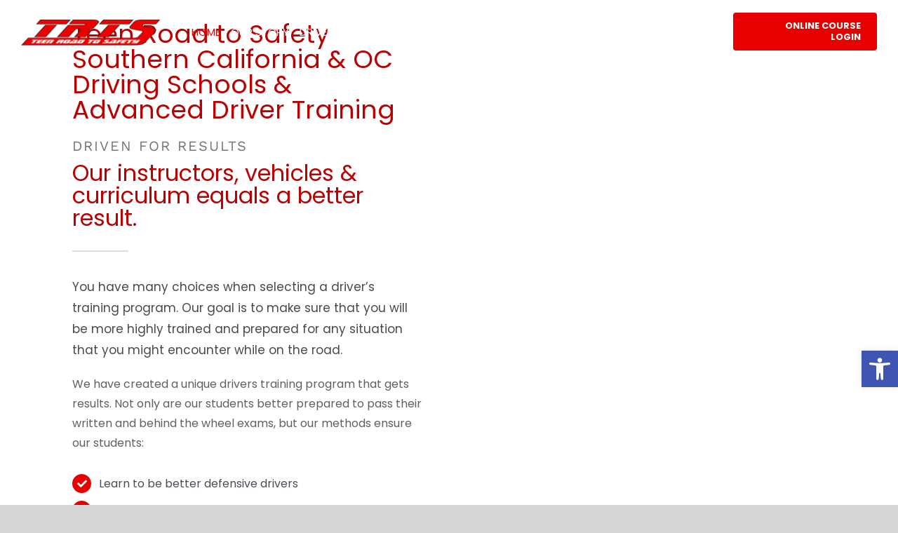

--- FILE ---
content_type: text/html; charset=UTF-8
request_url: https://teenroadtosafety.com/
body_size: 55807
content:
<!DOCTYPE html><html class="avada-html-layout-wide avada-html-header-position-top avada-is-100-percent-template" dir="ltr" lang="en-US" prefix="og: https://ogp.me/ns#" prefix="og: http://ogp.me/ns# fb: http://ogp.me/ns/fb#"><head><script data-no-optimize="1">var litespeed_docref=sessionStorage.getItem("litespeed_docref");litespeed_docref&&(Object.defineProperty(document,"referrer",{get:function(){return litespeed_docref}}),sessionStorage.removeItem("litespeed_docref"));</script> <meta http-equiv="X-UA-Compatible" content="IE=edge" /><meta http-equiv="Content-Type" content="text/html; charset=utf-8"/><meta name="viewport" content="width=device-width, initial-scale=1" /><title>OC Driving Schools &amp; Advanced Driver Training | TRTS Best Drivers Ed</title><meta name="description" content="Teen Road to Safety are the best teen and adult defensive driving schools in Orange County and Southern California. Our OC driving schools and advanced driver training are taught by first responders, law enforcement, and trained professionals." /><meta name="robots" content="max-image-preview:large" /><meta name="google-site-verification" content="hkY4zYIjRJnweJ-C2ykwxsTzqF5g4Va8EuBTPrH5KnM" /><link rel="canonical" href="https://teenroadtosafety.com/" /><meta name="generator" content="All in One SEO (AIOSEO) 4.9.3" /><meta property="og:locale" content="en_US" /><meta property="og:site_name" content="TRTS Orange County Driving Schools - OC Driving Schools &amp; Advanced Driver Training" /><meta property="og:type" content="website" /><meta property="og:title" content="OC Driving Schools &amp; Advanced Driver Training | TRTS Best Drivers Ed" /><meta property="og:description" content="Teen Road to Safety are the best teen and adult defensive driving schools in Orange County and Southern California. Our OC driving schools and advanced driver training are taught by first responders, law enforcement, and trained professionals." /><meta property="og:url" content="https://teenroadtosafety.com/" /><meta name="twitter:card" content="summary_large_image" /><meta name="twitter:title" content="OC Driving Schools &amp; Advanced Driver Training | TRTS Best Drivers Ed" /><meta name="twitter:description" content="Teen Road to Safety are the best teen and adult defensive driving schools in Orange County and Southern California. Our OC driving schools and advanced driver training are taught by first responders, law enforcement, and trained professionals." /> <script type="application/ld+json" class="aioseo-schema">{"@context":"https:\/\/schema.org","@graph":[{"@type":"BreadcrumbList","@id":"https:\/\/teenroadtosafety.com\/#breadcrumblist","itemListElement":[{"@type":"ListItem","@id":"https:\/\/teenroadtosafety.com#listItem","position":1,"name":"Home"}]},{"@type":"Organization","@id":"https:\/\/teenroadtosafety.com\/#organization","name":"Teen Road to Safety","description":"OC Driving Schools & Advanced Driver Training","url":"https:\/\/teenroadtosafety.com\/"},{"@type":"WebPage","@id":"https:\/\/teenroadtosafety.com\/#webpage","url":"https:\/\/teenroadtosafety.com\/","name":"OC Driving Schools & Advanced Driver Training | TRTS Best Drivers Ed","description":"Teen Road to Safety are the best teen and adult defensive driving schools in Orange County and Southern California. Our OC driving schools and advanced driver training are taught by first responders, law enforcement, and trained professionals.","inLanguage":"en-US","isPartOf":{"@id":"https:\/\/teenroadtosafety.com\/#website"},"breadcrumb":{"@id":"https:\/\/teenroadtosafety.com\/#breadcrumblist"},"datePublished":"2021-09-14T15:31:15-07:00","dateModified":"2025-12-19T00:59:04-08:00"},{"@type":"WebSite","@id":"https:\/\/teenroadtosafety.com\/#website","url":"https:\/\/teenroadtosafety.com\/","name":"Teen Road to Safety","description":"OC Driving Schools & Advanced Driver Training","inLanguage":"en-US","publisher":{"@id":"https:\/\/teenroadtosafety.com\/#organization"}}]}</script> <link rel='dns-prefetch' href='//fonts.googleapis.com' /><link rel='dns-prefetch' href='//use.fontawesome.com' /><link rel="alternate" type="application/rss+xml" title="TRTS Orange County Driving Schools &raquo; Feed" href="https://teenroadtosafety.com/feed/" /><link rel="icon" href="https://teenroadtosafety.com/wp-content/uploads/2024/05/Teen-Road-To-Safety-Favicon-32x32-2.webp" type="image/webp" /><link rel="apple-touch-icon" sizes="180x180" href="https://teenroadtosafety.com/wp-content/uploads/2024/05/cropped-Teen-Road-To-Safety-Favicon-192x192-1.png" type="image/png"><link rel="icon" sizes="192x192" href="https://teenroadtosafety.com/wp-content/uploads/2024/05/cropped-Teen-Road-To-Safety-Favicon-192x192-1.png" type="image/png"><meta name="msapplication-TileImage" content="https://teenroadtosafety.com/wp-content/uploads/2024/05/cropped-Teen-Road-To-Safety-Favicon-270x270-1.png" type="image/png"><link rel="alternate" title="oEmbed (JSON)" type="application/json+oembed" href="https://teenroadtosafety.com/wp-json/oembed/1.0/embed?url=https%3A%2F%2Fteenroadtosafety.com%2F" /><link rel="alternate" title="oEmbed (XML)" type="text/xml+oembed" href="https://teenroadtosafety.com/wp-json/oembed/1.0/embed?url=https%3A%2F%2Fteenroadtosafety.com%2F&#038;format=xml" /><style id='wp-img-auto-sizes-contain-inline-css' type='text/css'>img:is([sizes=auto i],[sizes^="auto," i]){contain-intrinsic-size:3000px 1500px}
/*# sourceURL=wp-img-auto-sizes-contain-inline-css */</style><style id="litespeed-ccss">:root{--wp-admin-theme-color:#3858e9;--wp-admin-theme-color--rgb:56,88,233;--wp-admin-theme-color-darker-10:#2145e6;--wp-admin-theme-color-darker-10--rgb:33,69,230;--wp-admin-theme-color-darker-20:#183ad6;--wp-admin-theme-color-darker-20--rgb:24,58,214;--wp-admin-border-width-focus:2px}:root{--wp-admin-theme-color:#007cba;--wp-admin-theme-color--rgb:0,124,186;--wp-admin-theme-color-darker-10:#006ba1;--wp-admin-theme-color-darker-10--rgb:0,107,161;--wp-admin-theme-color-darker-20:#005a87;--wp-admin-theme-color-darker-20--rgb:0,90,135;--wp-admin-border-width-focus:2px;--wp-block-synced-color:#7a00df;--wp-block-synced-color--rgb:122,0,223;--wp-bound-block-color:var(--wp-block-synced-color)}:root{--wp-admin-theme-color:#007cba;--wp-admin-theme-color--rgb:0,124,186;--wp-admin-theme-color-darker-10:#006ba1;--wp-admin-theme-color-darker-10--rgb:0,107,161;--wp-admin-theme-color-darker-20:#005a87;--wp-admin-theme-color-darker-20--rgb:0,90,135;--wp-admin-border-width-focus:2px;--wp-block-synced-color:#7a00df;--wp-block-synced-color--rgb:122,0,223;--wp-bound-block-color:var(--wp-block-synced-color)}html{--wp-admin--admin-bar--height:32px;scroll-padding-top:var(--wp-admin--admin-bar--height)}@media screen and (max-width:782px){html{--wp-admin--admin-bar--height:46px}}.fas{-moz-osx-font-smoothing:grayscale;-webkit-font-smoothing:antialiased;display:inline-block;font-style:normal;font-variant:normal;text-rendering:auto;line-height:1}.fa-align-justify:before{content:""}.fa-times:before{content:""}.sr-only{border:0;clip:rect(0,0,0,0);height:1px;margin:-1px;overflow:hidden;padding:0;position:absolute;width:1px}.fas{font-family:"Font Awesome 5 Free"}.fas{font-weight:900}#rmp_menu_trigger-2376,#rmp-search-box-2376,#rmp-menu-title-2376{display:none}body{margin-top:80px!important}#rmp-header-bar-2376{position:fixed;background-color:#003d63;color:#fff;font-size:16px;height:80px;padding-top:0;padding-left:20%;padding-bottom:0;padding-right:0%;font-family:inherit;display:none}#rmp-header-bar-2376 .rmp-header-bar-item{margin-right:2%}#rmp-header-bar-2376 .rmp-header-bar-item .rmp-menu-header-logo{width:70%}#rmp-header-bar-2376 a{color:#fff}@media screen and (max-width:768px){#rmp-header-bar-2376{display:block}}#rmp_menu_trigger-2376{width:55px;height:55px;position:fixed;top:15px;border-radius:5px;display:none;text-decoration:none;right:5%;background:#fff0}#rmp_menu_trigger-2376 .rmp-trigger-box{width:25px;color:#fff}#rmp_menu_trigger-2376 .responsive-menu-pro-inner{display:block}#rmp_menu_trigger-2376 .responsive-menu-pro-inner,#rmp_menu_trigger-2376 .responsive-menu-pro-inner::before,#rmp_menu_trigger-2376 .responsive-menu-pro-inner::after{width:25px;height:3px;background-color:#fff;border-radius:4px;position:absolute}@media screen and (max-width:768px){#rmp_menu_trigger-2376{display:block}#rmp-container-2376{position:fixed;top:0;margin:0;overflow:auto;width:75%;max-width:320px;min-width:320px;background-color:#1d4354;background-image:url();height:100%;left:0;padding-top:0;padding-left:0;padding-bottom:0;padding-right:0}#rmp-menu-wrap-2376{padding-top:0;padding-left:0;padding-bottom:0;padding-right:0}#rmp-menu-wrap-2376 .rmp-menu,#rmp-menu-wrap-2376 .rmp-submenu{width:100%;box-sizing:border-box;margin:0;padding:0}#rmp-menu-wrap-2376 .rmp-menu-item{width:100%;list-style:none;margin:0}#rmp-menu-wrap-2376 .rmp-menu-item-link{height:40px;line-height:40px;font-size:15px;border-bottom:0 solid #1d4354;font-family:inherit;color:#fff;text-align:left;background:inherit;font-weight:400;letter-spacing:0;display:block;box-sizing:border-box;width:100%;text-decoration:none;position:relative;overflow:hidden;padding:0 5%;padding-right:50px}#rmp-menu-wrap-2376 .rmp-menu-item-link:after,#rmp-menu-wrap-2376 .rmp-menu-item-link:before{display:none}#rmp-menu-wrap-2376 .rmp-menu-current-item .rmp-menu-item-link{color:#fff;border-color:#1d4354;background-color:#6fda44}#rmp-menu-wrap-2376 .rmp-menu-subarrow{position:absolute;top:0;bottom:0;text-align:center;overflow:hidden;background-size:cover;overflow:hidden;right:0;border-left-style:solid;border-left-color:#1d4354;border-left-width:0;height:39px;width:40px;color:#fff;background-color:inherit}#rmp-menu-wrap-2376 .rmp-submenu{display:none}#rmp-menu-wrap-2376 .rmp-submenu .rmp-menu-item-link{height:40px;line-height:40px;font-size:13px;letter-spacing:0;border-bottom:0 solid #1d4354;font-family:inherit;font-weight:400;color:#fff;text-align:left;background-color:inherit}#rmp-menu-wrap-2376 .rmp-submenu-depth-1 .rmp-menu-item-link{padding-left:10%}#rmp-search-box-2376{display:block;padding-top:5%;padding-left:5%;padding-bottom:5%;padding-right:5%}#rmp-search-box-2376 .rmp-search-form{margin:0}#rmp-search-box-2376 .rmp-search-box{background:#fff;border:1px solid currentColor;color:#1d4354;width:100%;padding:0 5%;border-radius:30px;height:45px;-webkit-appearance:none}#rmp-menu-title-2376{background-color:#fff0;color:#fff;text-align:center;font-size:25px;padding-top:5%;padding-left:5%;padding-bottom:5%;padding-right:5%;font-weight:400;display:flex;flex-direction:column}#rmp-menu-title-2376 .rmp-menu-title-image{max-width:100%;width:80%;margin-bottom:15px;display:block;margin:auto;margin-bottom:15px}}@media screen and (min-width:769px){#rmp-container-2376,#rmp-header-bar-2376,#rmp_menu_trigger-2376{display:none}#rmp-header-bar-2376 #rmp-container-2376{background:unset}#rmp-container-2376{background-color:#1d4354;padding:0 5%;z-index:99997}#rmp-container-2376.rmp-container{transform:translateX(0);-ms-transform:translateX(0);-webkit-transform:translateX(0);-moz-transform:translateX(0)}#rmp-container-2376 #rmp-menu-title-2376,#rmp-container-2376 #rmp-search-box-2376{display:none}#rmp-menu-wrap-2376{display:inline-block}#rmp-menu-wrap-2376 .rmp-menu,#rmp-menu-wrap-2376 .rmp-submenu{width:auto;box-sizing:border-box;margin:0;padding:0;overflow:hidden;display:flex}#rmp-menu-wrap-2376 .rmp-menu{flex-flow:wrap}#rmp-menu-wrap-2376 .rmp-menu,#rmp-menu-wrap-2376 .rmp-submenu{overflow:inherit}#rmp-menu-wrap-2376 .rmp-submenu{flex-direction:column;display:none;position:absolute;min-width:180px}#rmp-menu-wrap-2376 .rmp-submenu li{list-style-type:none;line-height:normal}#rmp-menu-wrap-2376 .rmp-submenu .rmp-menu-item-link{height:40px;line-height:40px}#rmp-menu-wrap-2376 .rmp-menu-subarrow{display:none}#rmp-menu-wrap-2376 .rmp-menu-item-has-children .rmp-menu-item{position:relative}#rmp-menu-wrap-2376 .rmp-menu-item{width:auto;list-style:none;margin:0}#rmp-menu-wrap-2376 .rmp-menu-item-link{font-family:inherit;height:40px;line-height:40px;font-size:15px;color:#fff;background:inherit;text-align:left;font-weight:400;letter-spacing:0;display:inline-block;text-decoration:none;padding:0 1rem;width:auto;white-space:nowrap;margin:0 1px}#rmp-menu-wrap-2376 .rmp-menu-item-link:after,#rmp-menu-wrap-2376 .rmp-menu-item-link:before{display:none}#rmp-menu-wrap-2376 .rmp-menu-current-item .rmp-menu-item-link{color:#fff;border-color:#1d4354;background-color:#6fda44}#rmp-menu-wrap-2376 .rmp-submenu .rmp-menu-item-link{font-family:inherit;height:40px;line-height:40px;font-size:13px;color:#fff;background-color:inherit;width:100%;text-align:left}}@media screen and (max-width:600px){#rmp-container-2376{width:75%}#rmp-menu-wrap-2376 .rmp-menu-item-link{font-family:inherit;height:40px;line-height:40px;font-size:15px;color:#fff}#rmp-menu-wrap-2376 .rmp-submenu .rmp-menu-item-link{font-family:inherit;height:40px;line-height:40px;font-size:13px;color:#fff}}@media screen and (max-width:768px) and (min-width:600px){#rmp-container-2376{width:75%}#rmp-menu-wrap-2376 .rmp-menu-item-link{height:40px;line-height:40px;font-size:15px;color:#fff}#rmp-menu-wrap-2376 .rmp-submenu .rmp-menu-item-link{height:40px;line-height:40px;font-size:13px;color:#fff}}html body{width:100%}.rmp-container{visibility:visible;padding:0 0 0 0;z-index:99998}.rmp-container.rmp-slide-left{transform:translateX(-100%);-ms-transform:translateX(-100%);-webkit-transform:translateX(-100%);-moz-transform:translateX(-100%)}.rmp-container::-webkit-scrollbar{width:0}.rmp-container ::-webkit-scrollbar-track{box-shadow:inset 0 0 5px #fff0}.rmp-container ::-webkit-scrollbar-thumb{background:#fff0}.rmp-container .rmp-menu-wrap .rmp-menu{border-radius:0;box-shadow:none;background:none;border:0;bottom:auto;box-sizing:border-box;clip:auto;color:#666;display:block;float:none;font-family:inherit;font-size:14px;height:auto;left:auto;line-height:1.7;list-style-type:none;margin:0;min-height:auto;max-height:none;opacity:1;outline:none;overflow:visible;padding:0;position:relative;right:auto;text-align:left;text-decoration:none;text-indent:0;text-transform:none;transform:none;top:auto;visibility:inherit;width:auto;word-wrap:break-word;white-space:normal}button.rmp_menu_trigger{z-index:999999;overflow:hidden;outline:none;border:0;margin:0;display:inline-block;padding:0}button.rmp_menu_trigger .responsive-menu-pro-inner::before,button.rmp_menu_trigger .responsive-menu-pro-inner::after{content:"";display:block}button.rmp_menu_trigger .responsive-menu-pro-inner::before{top:10px}button.rmp_menu_trigger .responsive-menu-pro-inner::after{bottom:10px}button.rmp_menu_trigger .rmp-trigger-box{width:40px;display:inline-block;position:relative;vertical-align:super}.rmp-header-bar-container{width:100%;padding:0 5%;box-sizing:border-box;top:0;right:0;left:0;z-index:99997;display:block}.rmp-header-bar-container .rmp-header-bar-items{height:100%;display:flex;align-items:center}.rmp-header-bar-container .rmp-header-bar-item{display:inline-block}#pojo-a11y-toolbar{position:fixed;font-size:16px!important;line-height:1.4;z-index:9999}#pojo-a11y-toolbar.pojo-a11y-toolbar-right{right:-180px}#pojo-a11y-toolbar.pojo-a11y-toolbar-right .pojo-a11y-toolbar-toggle{right:180px}#pojo-a11y-toolbar .pojo-a11y-toolbar-toggle{position:absolute}#pojo-a11y-toolbar .pojo-a11y-toolbar-toggle a{display:inline-block;font-size:200%;line-height:0;padding:10px;-webkit-box-shadow:0 0 10px 0 rgb(0 0 0/.1);box-shadow:0 0 10px 0 rgb(0 0 0/.1)}#pojo-a11y-toolbar .pojo-a11y-toolbar-toggle svg{max-width:inherit}#pojo-a11y-toolbar .pojo-a11y-toolbar-overlay{border:1px solid;font-size:100%;width:180px}#pojo-a11y-toolbar .pojo-a11y-toolbar-overlay p.pojo-a11y-toolbar-title{display:block;line-height:2;font-weight:700;padding:10px 15px 0;margin:0}#pojo-a11y-toolbar .pojo-a11y-toolbar-overlay ul.pojo-a11y-toolbar-items{list-style:none;margin:0;padding:10px 0}#pojo-a11y-toolbar .pojo-a11y-toolbar-overlay ul.pojo-a11y-toolbar-items.pojo-a11y-links{border-top:1px solid}#pojo-a11y-toolbar .pojo-a11y-toolbar-overlay ul.pojo-a11y-toolbar-items li.pojo-a11y-toolbar-item a{display:block;padding:10px 15px;font-size:80%;line-height:1}#pojo-a11y-toolbar .pojo-a11y-toolbar-overlay ul.pojo-a11y-toolbar-items li.pojo-a11y-toolbar-item a svg{padding-right:6px;display:inline-block;width:1.5em;font-style:normal;font-weight:400;font-size:inherit;line-height:1;text-align:center;text-rendering:auto;vertical-align:middle}#pojo-a11y-toolbar .pojo-a11y-toolbar-overlay ul.pojo-a11y-toolbar-items li.pojo-a11y-toolbar-item a .pojo-a11y-toolbar-text{vertical-align:middle}@media (max-width:767px){#pojo-a11y-toolbar .pojo-a11y-toolbar-overlay p.pojo-a11y-toolbar-title{padding:7px 12px 0}#pojo-a11y-toolbar .pojo-a11y-toolbar-overlay ul.pojo-a11y-toolbar-items{padding:7px 0}#pojo-a11y-toolbar .pojo-a11y-toolbar-overlay ul.pojo-a11y-toolbar-items li.pojo-a11y-toolbar-item a{display:block;padding:7px 12px}}.pojo-skip-link{position:absolute;top:-1000em}#pojo-a11y-toolbar *,#pojo-a11y-toolbar ::before,#pojo-a11y-toolbar ::after{box-sizing:border-box}.pojo-sr-only{position:absolute;width:1px;height:1px;padding:0;margin:-1px;overflow:hidden;clip:rect(0,0,0,0);border:0}.pum-container,.pum-content,.pum-content+.pum-close,.pum-overlay{background:0 0;border:none;bottom:auto;clear:none;float:none;font-family:inherit;font-size:medium;font-style:normal;font-weight:400;height:auto;left:auto;letter-spacing:normal;line-height:normal;max-height:none;max-width:none;min-height:0;min-width:0;overflow:visible;position:static;right:auto;text-align:left;text-decoration:none;text-indent:0;text-transform:none;top:auto;visibility:visible;white-space:normal;width:auto;z-index:auto}.pum-content{position:relative;z-index:1}.pum-overlay{position:fixed}.pum-overlay{height:100%;width:100%;top:0;left:0;right:0;bottom:0;z-index:1999999999;overflow:initial;display:none}.pum-overlay,.pum-overlay *,.pum-overlay :after,.pum-overlay :before,.pum-overlay:after,.pum-overlay:before{box-sizing:border-box}.pum-container{top:100px;position:absolute;margin-bottom:3em;z-index:1999999999}.pum-container.pum-responsive{left:50%;margin-left:-47.5%;width:95%;height:auto;overflow:visible}@media only screen and (min-width:1024px){.pum-container.pum-responsive.pum-responsive-medium{margin-left:-30%;width:60%}}.pum-container .pum-content>:last-child{margin-bottom:0}.pum-container .pum-content>:first-child{margin-top:0}.pum-container .pum-content+.pum-close{text-decoration:none;text-align:center;line-height:1;position:absolute;min-width:1em;z-index:2;background-color:#fff0}.pum-theme-2339,.pum-theme-enterprise-blue{background-color:rgb(0 0 0/.7)}.pum-theme-2339 .pum-container,.pum-theme-enterprise-blue .pum-container{padding:28px;border-radius:5px;border:1px none #000;box-shadow:0 10px 25px 4px rgb(2 2 2/.5);background-color:rgb(255 255 255/1)}.pum-theme-2339 .pum-content,.pum-theme-enterprise-blue .pum-content{color:#2d2d2d;font-family:inherit;font-weight:100}.pum-theme-2339 .pum-content+.pum-close,.pum-theme-enterprise-blue .pum-content+.pum-close{position:absolute;height:28px;width:28px;left:auto;right:8px;bottom:auto;top:8px;padding:4px;color:#fff;font-family:Times New Roman;font-weight:100;font-size:20px;line-height:20px;border:1px none #fff;border-radius:42px;box-shadow:0 0 0 0 rgb(2 2 2/.23);text-shadow:0 0 0 rgb(0 0 0/.23);background-color:rgb(49 91 124/1)}#pum-2354{z-index:1999999999}*{box-sizing:border-box}input[type=search],input[type=text]{-webkit-appearance:none;-webkit-border-radius:0}input[type=search]::-webkit-search-decoration{-webkit-appearance:none}body{margin:0;min-width:320px;-webkit-text-size-adjust:100%;overflow-x:hidden;overflow-y:scroll;color:var(--body_typography-color);font-size:var(--body_typography-font-size,16px);font-family:var(--body_typography-font-family,inherit)}#boxed-wrapper{overflow-x:hidden;overflow-x:clip}#wrapper{overflow:visible}img{border-style:none;vertical-align:top;max-width:100%;height:auto}a{text-decoration:none}input{font-family:var(--body_typography-font-family,inherit);vertical-align:middle;color:var(--body_typography-color)}form{margin:0;padding:0;border-style:none}#main{padding:55px 10px 45px;clear:both}#content{width:71.1702128%;float:left;min-height:1px}#content.full-width{width:100%}input[type=text]{border:1px solid #d2d2d2;font-size:13px;color:#747474;padding:8px 15px;width:100%;box-sizing:border-box}.toggle-content{padding-top:10px;padding-bottom:15px;position:relative}.post-content p{margin:0 0 20px}.layout-wide-mode #wrapper{width:100%;max-width:none}#sliders-container{position:relative}.fusion-row{margin:0 auto}.fusion-row:after,.fusion-row:before{content:" ";display:table}.fusion-row:after{clear:both}.screen-reader-text{border:0;clip:rect(1px,1px,1px,1px);clip-path:inset(50%);height:1px;margin:-1px;overflow:hidden;padding:0;position:absolute!important;width:1px;word-wrap:normal!important}.post-content p{margin-top:0;margin-bottom:20px}.rich-snippet-hidden{display:none}.fusion-page-load-link{display:none}.fusion-disable-outline input{outline:0}html:not(.avada-html-layout-boxed):not(.avada-html-layout-framed),html:not(.avada-html-layout-boxed):not(.avada-html-layout-framed) body{background-color:var(--bg_color);background-blend-mode:var(--bg-color-overlay)}body{background-image:var(--bg_image);background-repeat:var(--bg_repeat)}#main,.layout-wide-mode #main,.layout-wide-mode #wrapper,body,html{background-color:var(--content_bg_color)}#main{background-image:var(--content_bg_image);background-repeat:var(--content_bg_repeat)}#toTop{background-color:var(--totop_background);border-radius:4px 4px 0 0;bottom:0;height:35px;position:fixed;text-align:center;width:48px;opacity:0;z-index:100000;line-height:1}#toTop:before{line-height:35px;content:"";-webkit-font-smoothing:antialiased;font-family:awb-icons;font-size:22px;color:var(--totop_icon_color)}.to-top-container #toTop{border-radius:var(--totop_border_radius) var(--totop_border_radius)0 0}.to-top-right #toTop{right:75px}input[type=text]{height:var(--form_input_height);padding-top:0;padding-bottom:0}input[type=text]{background-color:var(--form_bg_color);font-size:var(--form_text_size);color:var(--form_text_color)}input::-moz-placeholder{color:var(--form_text_color)}input::-webkit-input-placeholder{color:var(--form_text_color)}input[type=text]{border-width:var(--form_border_width-top) var(--form_border_width-right) var(--form_border_width-bottom) var(--form_border_width-left);border-color:var(--form_border_color);border-radius:var(--form_border_radius)}:root{--adminbar-height:0px}#main .fusion-row{max-width:var(--site_width)}html:not(.avada-has-site-width-percent) #main{padding-left:30px;padding-right:30px}html:not(.avada-has-site-width-percent) #main.width-100{padding-left:var(--hundredp_padding-fallback_to_zero);padding-right:var(--hundredp_padding-fallback_to_zero)}.width-100 .fusion-fullwidth,.width-100 .nonhundred-percent-fullwidth{margin-left:var(--hundredp_padding-hundred_percent_negative_margin);margin-right:var(--hundredp_padding-hundred_percent_negative_margin)}#main{padding-left:30px;padding-right:30px;padding-top:var(--main_padding-top);padding-bottom:var(--main_padding-bottom)}#main.width-100{padding-left:var(--hundredp_padding-fallback_to_zero);padding-right:var(--hundredp_padding-fallback_to_zero)}html.avada-is-100-percent-template #main{padding-left:0;padding-right:0}html.avada-is-100-percent-template #main.width-100{padding-left:var(--hundredp_padding-fallback_to_zero);padding-right:var(--hundredp_padding-fallback_to_zero)}.layout-wide-mode #wrapper{width:100%;max-width:none}body{font-family:var(--body_typography-font-family);font-weight:var(--body_typography-font-weight);letter-spacing:var(--body_typography-letter-spacing);font-style:var(--body_typography-font-style,normal)}body{font-size:var(--body_typography-font-size)}body{line-height:var(--body_typography-line-height)}body{color:var(--body_typography-color)}body a,body a:after,body a:before{color:var(--link_color)}.fusion-title h1,.post-content h1,h1{font-family:var(--h1_typography-font-family);font-weight:var(--h1_typography-font-weight);line-height:var(--h1_typography-line-height);letter-spacing:var(--h1_typography-letter-spacing);text-transform:var(--h1_typography-text-transform);font-style:var(--h1_typography-font-style,normal)}.post-content h1,h1{font-size:var(--h1_typography-font-size)}.post-content h1,.title h1,h1{color:var(--h1_typography-color)}h1{margin-top:var(--h1_typography-margin-top);margin-bottom:var(--h1_typography-margin-bottom)}.post-content h2,h2{font-family:var(--h2_typography-font-family);font-weight:var(--h2_typography-font-weight);line-height:var(--h2_typography-line-height);letter-spacing:var(--h2_typography-letter-spacing);text-transform:var(--h2_typography-text-transform);font-style:var(--h2_typography-font-style,normal)}.post-content h2,h2{font-size:var(--h2_typography-font-size)}h2{color:var(--h2_typography-color)}.fusion-title-size-two,h2{margin-top:var(--h2_typography-margin-top);margin-bottom:var(--h2_typography-margin-bottom)}:root{--awb-color1:#ffffff;--awb-color1-h:0;--awb-color1-s:0%;--awb-color1-l:100%;--awb-color1-a:100%;--awb-color2:#f6f6f6;--awb-color2-h:0;--awb-color2-s:0%;--awb-color2-l:96%;--awb-color2-a:100%;--awb-color3:#e2e2e2;--awb-color3-h:0;--awb-color3-s:0%;--awb-color3-l:89%;--awb-color3-a:100%;--awb-color4:#e80000;--awb-color4-h:0;--awb-color4-s:100%;--awb-color4-l:45%;--awb-color4-a:100%;--awb-color5:#747474;--awb-color5-h:0;--awb-color5-s:0%;--awb-color5-l:45%;--awb-color5-a:100%;--awb-color6:#333333;--awb-color6-h:0;--awb-color6-s:0%;--awb-color6-l:20%;--awb-color6-a:100%;--awb-color7:#212934;--awb-color7-h:215;--awb-color7-s:22%;--awb-color7-l:17%;--awb-color7-a:100%;--awb-color8:#222222;--awb-color8-h:0;--awb-color8-s:0%;--awb-color8-l:13%;--awb-color8-a:100%;--awb-custom_color_10:#65bc7b;--awb-custom_color_10-h:135;--awb-custom_color_10-s:39%;--awb-custom_color_10-l:57%;--awb-custom_color_10-a:100%;--awb-custom_color_11:#4a4e57;--awb-custom_color_11-h:222;--awb-custom_color_11-s:8%;--awb-custom_color_11-l:32%;--awb-custom_color_11-a:100%;--awb-custom_color_12:rgba(255,255,255,0.8);--awb-custom_color_12-h:0;--awb-custom_color_12-s:0%;--awb-custom_color_12-l:100%;--awb-custom_color_12-a:80%;--awb-custom_color_13:rgba(242,243,245,0.7);--awb-custom_color_13-h:220;--awb-custom_color_13-s:13%;--awb-custom_color_13-l:95%;--awb-custom_color_13-a:70%;--awb-custom_color_14:#f2f3f5;--awb-custom_color_14-h:220;--awb-custom_color_14-s:13%;--awb-custom_color_14-l:95%;--awb-custom_color_14-a:100%;--awb-custom_color_15:#e0dede;--awb-custom_color_15-h:0;--awb-custom_color_15-s:3%;--awb-custom_color_15-l:87%;--awb-custom_color_15-a:100%;--awb-custom_color_16:#e5e5e5;--awb-custom_color_16-h:0;--awb-custom_color_16-s:0%;--awb-custom_color_16-l:90%;--awb-custom_color_16-a:100%;--awb-custom_color_17:#363839;--awb-custom_color_17-h:200;--awb-custom_color_17-s:3%;--awb-custom_color_17-l:22%;--awb-custom_color_17-a:100%;--awb-custom_color_18:#1d242d;--awb-custom_color_18-h:214;--awb-custom_color_18-s:22%;--awb-custom_color_18-l:15%;--awb-custom_color_18-a:100%;--awb-typography1-font-family:Poppins, Arial, Helvetica, sans-serif;--awb-typography1-font-size:48px;--awb-typography1-font-weight:600;--awb-typography1-font-style:normal;--awb-typography1-line-height:1.2;--awb-typography1-letter-spacing:-0.015em;--awb-typography1-text-transform:none;--awb-typography2-font-family:Poppins, Arial, Helvetica, sans-serif;--awb-typography2-font-size:24px;--awb-typography2-font-weight:600;--awb-typography2-font-style:normal;--awb-typography2-line-height:1.1;--awb-typography2-letter-spacing:0px;--awb-typography2-text-transform:none;--awb-typography3-font-family:Poppins, Arial, Helvetica, sans-serif;--awb-typography3-font-size:16px;--awb-typography3-font-weight:500;--awb-typography3-font-style:normal;--awb-typography3-line-height:1.2;--awb-typography3-letter-spacing:0.015em;--awb-typography3-text-transform:none;--awb-typography4-font-family:Poppins, Arial, Helvetica, sans-serif;--awb-typography4-font-size:16px;--awb-typography4-font-weight:300;--awb-typography4-font-style:normal;--awb-typography4-line-height:1.72;--awb-typography4-letter-spacing:0.015em;--awb-typography4-text-transform:none;--awb-typography5-font-family:Poppins, Arial, Helvetica, sans-serif;--awb-typography5-font-size:13px;--awb-typography5-font-weight:300;--awb-typography5-font-style:normal;--awb-typography5-line-height:1.72;--awb-typography5-letter-spacing:0.015em;--awb-typography5-text-transform:none;--site_width:1340px;--site_width-int:1340;--margin_offset-top:0px;--margin_offset-bottom:0px;--margin_offset-top-no-percent:0px;--margin_offset-bottom-no-percent:0px;--main_padding-top:0px;--main_padding-top-or-55px:0px;--main_padding-bottom:0px;--hundredp_padding:30px;--hundredp_padding-fallback_to_zero:30px;--hundredp_padding-fallback_to_zero_px:30px;--hundredp_padding-hundred_percent_negative_margin:-30px;--sidebar_width:24%;--sidebar_gutter:6%;--sidebar_2_1_width:20%;--sidebar_2_2_width:20%;--dual_sidebar_gutter:4%;--grid_main_break_point:1000;--side_header_break_point:800;--content_break_point:800;--typography_sensitivity:0.60;--typography_factor:1.5;--primary_color:var(--awb-color4);--primary_color-85a:hsla(var(--awb-color4-h),var(--awb-color4-s),var(--awb-color4-l),calc(var(--awb-color4-a) - 15%));--primary_color-7a:hsla(var(--awb-color4-h),var(--awb-color4-s),var(--awb-color4-l),calc(var(--awb-color4-a) - 30%));--primary_color-5a:hsla(var(--awb-color4-h),var(--awb-color4-s),var(--awb-color4-l),calc(var(--awb-color4-a) - 50%));--primary_color-35a:hsla(var(--awb-color4-h),var(--awb-color4-s),var(--awb-color4-l),calc(var(--awb-color4-a) - 65%));--primary_color-2a:hsla(var(--awb-color4-h),var(--awb-color4-s),var(--awb-color4-l),calc(var(--awb-color4-a) - 80%));--header_bg_repeat:no-repeat;--side_header_width:0px;--side_header_width-int:0;--header_padding-top:0px;--header_padding-bottom:0px;--header_padding-left:0px;--header_padding-right:0px;--menu_highlight_background:#65bc7b;--menu_arrow_size-width:23px;--menu_arrow_size-height:12px;--nav_highlight_border:3px;--nav_padding:48px;--nav_padding-no-zero:48px;--dropdown_menu_top_border_size:3px;--dropdown_menu_width:200px;--mainmenu_dropdown_vertical_padding:12px;--menu_sub_bg_color:#f2efef;--menu_bg_hover_color:#f8f8f8;--menu_sub_sep_color:#dcdadb;--menu_h45_bg_color:#ffffff;--nav_typography-font-family:"IBM Plex Sans", Arial, Helvetica, sans-serif;--nav_typography-font-weight:400;--nav_typography-font-size:18px;--nav_typography-letter-spacing:0px;--nav_typography-color:#333333;--nav_typography-color-65a:rgba(51,51,51,0.65);--nav_typography-color-35a:rgba(51,51,51,0.35);--menu_hover_first_color:#ff9600;--menu_hover_first_color-65a:rgba(255,150,0,0.65);--menu_sub_color:#333333;--nav_dropdown_font_size:18px;--flyout_menu_icon_font_size:20px;--flyout_menu_icon_font_size_px:20px;--snav_font_size:12px;--sec_menu_lh:48px;--header_top_menu_sub_color:#747474;--mobile_menu_icons_top_margin:2px;--mobile_menu_nav_height:42px;--mobile_header_bg_color:#ffffff;--mobile_menu_background_color:#f9f9f9;--mobile_menu_hover_color:#f6f6f6;--mobile_menu_border_color:#dadada;--mobile_menu_toggle_color:#9ea0a4;--mobile_menu_typography-font-family:Poppins, Arial, Helvetica, sans-serif;--mobile_menu_typography-font-size:14px;--mobile_menu_typography-font-weight:400;--mobile_menu_typography-line-height:42px;--mobile_menu_typography-letter-spacing:0px;--mobile_menu_typography-color:#333333;--mobile_menu_typography-font-size-30-or-24px:24px;--mobile_menu_typography-font-size-open-submenu:var(--mobile_menu_typography-font-size, 13px);--mobile_menu_font_hover_color:#333333;--menu_icon_size:14px;--logo_alignment:left;--logo_background_color:#ffffff;--slidingbar_width:300px;--slidingbar_width-percent_to_vw:300px;--slidingbar_content_padding-top:60px;--slidingbar_content_padding-bottom:60px;--slidingbar_content_padding-left:30px;--slidingbar_content_padding-right:30px;--slidingbar_bg_color:#363839;--slidingbar_divider_color:#505152;--slidingbar_link_color:rgba(255,255,255,0.86);--slidingbar_link_color_hover:#ffffff;--footer_divider_color:#505152;--footer_headings_typography-font-family:Poppins;--footer_headings_typography-font-size:18px;--footer_headings_typography-font-weight:600;--footer_headings_typography-line-height:1.5;--footer_headings_typography-letter-spacing:0px;--footer_headings_typography-color:#ffffff;--footer_text_color:rgba(255,255,255,0.6);--sidebar_bg_color:#ffffff;--bg_image:none;--bg_repeat:no-repeat;--bg_color:#d7d6d6;--bg-color-overlay:normal;--bg_pattern:url(//teenroadtosafety.com/wp-content/themes/Avada/assets/images/patterns/pattern1.png);--content_bg_color:#ffffff;--content_bg_image:none;--content_bg_repeat:no-repeat;--body_typography-font-family:Poppins, Arial, Helvetica, sans-serif;--body_typography-font-size:16px;--base-font-size:16;--body_typography-font-weight:400;--body_typography-line-height:1.8;--body_typography-letter-spacing:0px;--body_typography-color:#606060;--link_color:#222222;--link_color-8a:rgba(34,34,34,0.8);--link_hover_color:var(--awb-color4);--link_hover_color-85a:hsla(var(--awb-color4-h),var(--awb-color4-s),var(--awb-color4-l),calc(var(--awb-color4-a) - 15%));--link_hover_color-7a:hsla(var(--awb-color4-h),var(--awb-color4-s),var(--awb-color4-l),calc(var(--awb-color4-a) - 30%));--link_hover_color-5a:hsla(var(--awb-color4-h),var(--awb-color4-s),var(--awb-color4-l),calc(var(--awb-color4-a) - 50%));--link_hover_color-35a:hsla(var(--awb-color4-h),var(--awb-color4-s),var(--awb-color4-l),calc(var(--awb-color4-a) - 65%));--link_hover_color-2a:hsla(var(--awb-color4-h),var(--awb-color4-s),var(--awb-color4-l),calc(var(--awb-color4-a) - 80%));--awb-link_decoration_line:none;--awb-link_decoration_style:solid;--awb-link_decoration_thickness:1px;--awb-link_decoration_underline_offset:auto;--awb-link_decoration_line_hover:none;--awb-link_decoration_style_hover:solid;--awb-link_decoration_thickness_hover:1px;--awb-link_decoration_underline_offset_hover:auto;--h1_typography-font-family:Poppins, Arial, Helvetica, sans-serif;--h1_typography-font-weight:600;--h1_typography-line-height:1.3;--h1_typography-letter-spacing:0px;--h1_typography-font-size:45px;--h1_typography-color:#222222;--h1_typography-margin-top:0.67em;--h1_typography-margin-bottom:0.67em;--h2_typography-font-family:Poppins, Arial, Helvetica, sans-serif;--h2_typography-font-weight:700;--h2_typography-line-height:1.2;--h2_typography-letter-spacing:0px;--h2_typography-font-size:35px;--h2_typography-color:#222222;--h2_typography-margin-top:0em;--h2_typography-margin-bottom:1.1em;--h3_typography-font-family:Poppins, Arial, Helvetica, sans-serif;--h3_typography-font-weight:500;--h3_typography-line-height:0.8;--h3_typography-letter-spacing:0px;--h3_typography-font-size:30px;--h3_typography-color:#222222;--h3_typography-margin-top:1em;--h3_typography-margin-bottom:1em;--h4_typography-font-family:Poppins, Arial, Helvetica, sans-serif;--h4_typography-font-weight:500;--h4_typography-line-height:0.8;--h4_typography-letter-spacing:0px;--h4_typography-font-size:25px;--h4_typography-color:#222222;--h4_typography-margin-top:1.33em;--h4_typography-margin-bottom:1.33em;--h5_typography-font-family:Poppins, Arial, Helvetica, sans-serif;--h5_typography-font-weight:400;--h5_typography-line-height:1.45;--h5_typography-letter-spacing:0px;--h5_typography-font-size:20px;--h5_typography-color:#222222;--h5_typography-margin-top:1.2em;--h5_typography-margin-bottom:.5em;--h6_typography-font-family:Poppins, Arial, Helvetica, sans-serif;--h6_typography-font-weight:500;--h6_typography-line-height:1;--h6_typography-letter-spacing:0px;--h6_typography-font-size:18px;--h6_typography-color:#222222;--h6_typography-margin-top:2.33em;--h6_typography-margin-bottom:2.33em;--post_title_typography-font-family:Poppins;--post_title_typography-font-weight:300;--post_title_typography-line-height:1.3em;--post_title_typography-letter-spacing:0px;--post_title_typography-font-size:30px;--post_title_typography-color:#222222;--post_titles_extras_typography-font-family:Poppins;--post_titles_extras_typography-font-weight:300;--post_titles_extras_typography-line-height:1.3em;--post_titles_extras_typography-letter-spacing:0px;--post_titles_extras_typography-font-size:18px;--post_titles_extras_typography-color:#222222;--blog_archive_grid_column_spacing:40px;--dates_box_color:#eef0f2;--meta_font_size:14px;--portfolio_archive_column_spacing:20px;--portfolio_meta_font_size:13px;--social_bg_color:#f6f6f6;--social_sharing_padding-top:1.33em;--social_sharing_padding-right:20px;--social_sharing_padding-bottom:1.33em;--social_sharing_padding-left:20px;--sharing_social_links_icon_color:#bebdbd;--sharing_social_links_box_color:#e8e8e8;--slider_nav_box_dimensions-width:30px;--slider_nav_box_dimensions-height:30px;--slider_arrow_size:14px;--es_caption_font_size:20px;--form_input_height:50px;--form_input_height-main-menu-search-width:calc(250px + 1.43 * 50px);--form_text_size:16px;--form_bg_color:rgba(255,255,255,0);--form_text_color:#222222;--form_text_color-35a:rgba(34,34,34,0.35);--form_border_width-top:0px;--form_border_width-bottom:1px;--form_border_width-left:0px;--form_border_width-right:0px;--form_border_color:#dddddd;--form_focus_border_color:#222222;--form_focus_border_color-5a:rgba(34,34,34,0.5);--form_border_radius:0px;--live_search_results_height:250px;--privacy_bg_color:rgba(0,0,0,0.1);--privacy_color:rgba(0,0,0,0.3);--privacy_bar_padding-top:15px;--privacy_bar_padding-bottom:15px;--privacy_bar_padding-left:30px;--privacy_bar_padding-right:30px;--privacy_bar_bg_color:#363839;--privacy_bar_font_size:13px;--privacy_bar_color:#8c8989;--privacy_bar_link_color:#bfbfbf;--privacy_bar_link_hover_color:#65bc7b;--privacy_bar_headings_color:#dddddd;--scrollbar_background:#f2f3f5;--scrollbar_handle:#65bc7b;--related_posts_columns:4;--related_posts_column_spacing:48px;--image_rollover_icon_size:16px;--image_rollover_text_color:#ffffff;--pagination_width_height:40px;--pagination_box_padding-width:6px;--pagination_box_padding-height:2px;--pagination_border_width:1px;--pagination_border_radius:0px;--pagination_font_size:14px;--timeline_bg_color:rgba(255,255,255,0);--timeline_bg_color-not-transparent:rgba(255,255,255,1);--timeline_color:#ebeaea;--grid_separator_color:#e2e2e2;--carousel_nav_color:#999999;--carousel_hover_color:#808080;--info_bg_color:#ffffff;--info_accent_color:#4a4e57;--danger_bg_color:rgba(219,75,104,0.1);--danger_accent_color:#db4b68;--success_bg_color:rgba(18,184,120,0.1);--success_accent_color:#12b878;--warning_bg_color:rgba(241,174,42,0.1);--warning_accent_color:#f1ae2a;--alert_border_size:1px;--button_padding-top:17px;--button_padding-bottom:17px;--button_padding-left:40px;--button_padding-right:40px;--button_typography-font-family:Poppins, Arial, Helvetica, sans-serif;--button_typography-font-weight:700;--button_typography-letter-spacing:0px;--button_font_size:16px;--button_line_height:21px;--button_text_transform:none;--button_gradient_top_color:var(--awb-color4);--button_gradient_bottom_color:var(--awb-color4);--button_gradient_top_color_hover:#eeeeee;--button_gradient_bottom_color_hover:#eeeeee;--button_gradient_start:0%;--button_gradient_end:100%;--button_gradient_angle:180deg;--button_radial_direction:center center;--button_accent_color:#ffffff;--button_accent_hover_color:#222222;--button_bevel_color:rgba(0,0,0,0);--button_box_shadow:none;--button_bevel_color_hover:rgba(0,0,0,0);--button_border_width-top:0px;--button_border_width-right:0px;--button_border_width-bottom:0px;--button_border_width-left:0px;--button_border_color:rgba(255,255,255,0);--button_border_hover_color:rgba(255,255,255,0);--checklist_icons_color:#ffffff;--checklist_circle_color:#65bc7b;--checklist_text_color:#222222;--checklist_item_size:16px;--checklist_item_padding-top:0.35em;--checklist_item_padding-bottom:0.35em;--checklist_item_padding-left:0;--checklist_item_padding-right:0;--checklist_divider_color:var(--awb-color3);--checklist_odd_row_bgcolor:rgba(255,255,255,0);--checklist_even_row_bgcolor:rgba(255,255,255,0);--col_margin-top:0px;--col_margin-bottom:20px;--col_spacing:4%;--container_padding_default_top:0px;--container_padding_default_bottom:0px;--container_padding_default_left:0px;--container_padding_default_right:0px;--container_padding_100_top:0px;--container_padding_100_bottom:0px;--container_padding_100_left:30px;--container_padding_100_right:30px;--full_width_bg_color:#ffffff;--full_width_border_sizes_top:0px;--full_width_border_sizes_bottom:0px;--full_width_border_sizes_left:0px;--full_width_border_sizes_right:0px;--full_width_border_color:#eae9e9;--icon_color:#ffffff;--icon_color_hover:#ffffff;--icon_circle_color:#333333;--icon_circle_color_hover:#65bc7b;--icon_border_size:#ffffff;--icon_border_color:#333333;--icon_border_color_hover:#65bc7b;--icon_border_top_l_rad:50%;--icon_border_top_r_rad:50%;--icon_border_bot_r_rad:50%;--icon_border_bot_l_rad:50%;--gallery_border_color:var(--awb-color3);--gallery_border_radius:0px;--sep_color:#e0dede;--testimonial_bg_color:var(--awb-color2);--testimonial-border-width-top:0px;--testimonial-border-width-right:0px;--testimonial-border-width-bottom:0px;--testimonial-border-width-left:0px;--testimonial_text_color:var(--awb-color8);--text_columns:1;--text_column_min_width:100px;--text_column_spacing:2em;--text_rule_style:none;--text_user_select:auto;--title_text_transform:none;--title_border_color:#e0dede;--title_margin-top:10px;--title_margin-right:0px;--title_margin-bottom:15px;--title_margin-left:0px;--title_margin_mobile-top:10px;--title_margin_mobile-right:0px;--title_margin_mobile-bottom:10px;--title_margin_mobile-left:0px;--accordion_divider_color:#e0dede;--accordion_divider_hover_color:#e0dede;--accordian_inactive_color:#333333;--accordian_active_color:#65bc7b;--faq_accordion_divider_color:var(--awb-color3);--faq_accordion_divider_hover_color:var(--awb-color3);--faq_accordion_title_typography-font-family:Poppins, 1;--faq_accordion_title_typography-font-size:24px;--faq_accordion_title_typography-font-weight:400;--faq_accordion_title_typography-line-height:0.8;--faq_accordion_title_typography-text-transform:none;--faq_accordion_title_typography-letter-spacing:0px;--faq_accordion_title_typography-color:var(--awb-color8);--faq_accordian_icon_color:var(--awb-color1);--faq_accordian_inactive_color:var(--awb-color7);--faq_accordion_content_typography-font-family:Poppins, 1;--faq_accordion_content_typography-font-size:var(--awb-typography4-font-size);--faq_accordion_content_typography-font-weight:400;--faq_accordion_content_typography-text-transform:none;--faq_accordion_content_typography-color:var(--awb-color8)}#toTop{--totop_border_radius:6px;--totop_background:#333333;--totop_background_hover:#ff9600;--totop_icon_color:#ffffff;--totop_icon_hover:#ffffff}body{--awb-alert-border-top-left-radius-default:0px;--awb-alert-border-top-right-radius-default:0px;--awb-alert-border-bottom-right-radius-default:0px;--awb-alert-border-bottom-left-radius-default:0px;--button-border-radius-top-left:4px;--button-border-radius-top-right:4px;--button-border-radius-bottom-right:4px;--button-border-radius-bottom-left:4px;--awb-testimonial-border-style-default:solid;--awb-testimonial-border-color-default:var(--awb-color3);--awb-testimonial-border-top-left-radius-default:0px;--awb-testimonial-border-top-right-radius-default:0px;--awb-testimonial-border-bottom-right-radius-default:0px;--awb-testimonial-border-bottom-left-radius-default:0px;--fusion-video-max-width-default:100%}.fusion-tb-header{--awb_header_bg_color:#0c3543}.fas{-moz-osx-font-smoothing:grayscale;-webkit-font-smoothing:antialiased;display:inline-block;font-style:normal;font-variant:normal;text-rendering:auto;line-height:1}.fas{font-family:"Font Awesome 5 Pro";font-weight:900}.fa-align-justify:before{content:""}.fa-times:before{content:""}.collapse{display:none}.button-default,.fusion-button,.fusion-button-default{--button_margin-top:0px;--button_margin-right:0px;--button_margin-bottom:0px;--button_margin-left:0px;display:inline-flex;justify-content:center;align-items:center;position:relative;text-decoration:none;box-sizing:border-box;font-family:var(--button_typography-font-family);font-weight:var(--button_typography-font-weight);font-style:var(--button_typography-font-style,normal);letter-spacing:var(--button_typography-letter-spacing);border-width:var(--button_border_width-top,0) var(--button_border_width-right,0) var(--button_border_width-bottom,0) var(--button_border_width-left,0);border-style:solid;border-radius:var(--button-border-radius-top-left,0) var(--button-border-radius-top-right,0) var(--button-border-radius-bottom-right,0) var(--button-border-radius-bottom-left,0);text-transform:var(--button_text_transform);margin:var(--button_margin-top) var(--button_margin-right) var(--button_margin-bottom) var(--button_margin-left)}.fusion-body .fusion-button-default-size{padding-top:var(--button_padding-top,13px);padding-right:var(--button_padding-right,29px);padding-bottom:var(--button_padding-bottom,13px);padding-left:var(--button_padding-left,29px);line-height:var(--button_line_height,1);font-size:var(--button_font_size,14px)}.button-default,.fusion-button-default{background:var(--button_gradient_top_color);color:var(--button_accent_color);border-color:var(--button_border_color)}.button-default .fusion-button-text,.fusion-button-default .fusion-button-text{color:var(--button_accent_color)}.button-default:visited,.fusion-button-default:visited{color:var(--button_accent_color)}.fusion-button.button-flat{box-shadow:none!important}.fusion-disable-outline .fusion-button{outline:0}.button-medium{padding:11px 23px;line-height:16px;font-size:13px}.button-icon-left{margin-right:.7em}.fusion-button-default-size{padding-top:var(--button_padding-top,13px);padding-right:var(--button_padding-right,29px);padding-bottom:var(--button_padding-bottom,13px);padding-left:var(--button_padding-left,29px);line-height:var(--button_line_height,1);font-size:var(--button_font_size,14px)}.fusion-button i{color:var(--button_accent_color)}.fusion-checklist,ul.fusion-checklist{--awb-size:var(--checklist_item_size, inherit);--awb-line-height:inherit;--awb-margin-top:10px;--awb-margin-right:0;--awb-margin-bottom:0;--awb-margin-left:0;--awb-divider-color:var(--checklist_divider_color);--awb-item-padding-top:var(--checklist_item_padding-top, 0.35em);--awb-item-padding-right:var(--checklist_item_padding-right, 0);--awb-item-padding-bottom:var(--checklist_item_padding-bottom, 0.35em);--awb-item-padding-left:var(--checklist_item_padding-left, 0);--awb-odd-row-bgcolor:var(--checklist_odd_row_bgcolor, transparent);--awb-even-row-bgcolor:var(--checklist_even_row_bgcolor, transparent);--awb-textcolor:var(--checklist_text_color, inherit);--awb-icon-width:auto;--awb-icon-height:auto;--awb-icon-margin:0;--awb-content-margin:0;--awb-circlecolor:var(--checklist_circle_color);--awb-circle-yes-font-size:inherit;--awb-iconcolor:var(--checklist_icons_color);list-style-type:none;padding:0;margin:var(--awb-margin-top) var(--awb-margin-right) var(--awb-margin-bottom) var(--awb-margin-left);font-size:var(--awb-size);line-height:var(--awb-line-height)}.fusion-checklist.fusion-checklist-default .fusion-li-item:first-child,ul.fusion-checklist.fusion-checklist-default .fusion-li-item:first-child{--awb-item-padding-top:0}.fusion-checklist .fusion-li-item,ul.fusion-checklist .fusion-li-item{padding-top:var(--awb-item-padding-top);padding-right:var(--awb-item-padding-right);padding-bottom:var(--awb-item-padding-bottom);padding-left:var(--awb-item-padding-left);margin-left:0}.fusion-checklist .fusion-li-item:nth-child(odd),ul.fusion-checklist .fusion-li-item:nth-child(odd){background-color:var(--awb-odd-row-bgcolor)}.fusion-checklist .fusion-li-item:nth-child(2n),ul.fusion-checklist .fusion-li-item:nth-child(2n){background-color:var(--awb-even-row-bgcolor)}.fusion-checklist .fusion-li-item p:first-of-type,ul.fusion-checklist .fusion-li-item p:first-of-type{margin-top:0}.fusion-checklist .fusion-li-item p:last-of-type,ul.fusion-checklist .fusion-li-item p:last-of-type{margin-bottom:0}.fusion-checklist .fusion-li-item-content,ul.fusion-checklist .fusion-li-item-content{color:var(--awb-textcolor);margin-inline-start:var(--awb-content-margin)}.fusion-checklist .icon-wrapper,ul.fusion-checklist .icon-wrapper{display:flex;align-items:center;justify-content:center;flex-shrink:0;float:left;width:var(--awb-icon-width);height:var(--awb-icon-height);margin-inline-end:var(--awb-icon-margin)}.fusion-checklist .fusion-li-icon,ul.fusion-checklist .fusion-li-icon{display:inline-block;color:var(--awb-iconcolor)}.fusion-checklist .circle-yes,ul.fusion-checklist .circle-yes{border-radius:50%;background-clip:padding-box;background-color:var(--awb-circlecolor);font-size:var(--awb-circle-yes-font-size);color:#fff;text-align:center}.fusion-image-element{--awb-aspect-ratio:1/1;--awb-object-position:50% 50%;--awb-mask-url:"";--awb-mask-size:contain;--awb-mask-position:center;--awb-mask-repeat:no-repeat;--awb-margin-top:0;--awb-margin-right:0;--awb-margin-bottom:0;--awb-margin-left:0;--awb-liftup-border-radius:0;--awb-bottom-shadow-color:rgba(0, 0, 0, 0.4);--awb-caption-margin-top:0;--awb-caption-margin-right:0;--awb-caption-margin-bottom:0;--awb-caption-margin-left:0;--awb-caption-border-color:#fff;--awb-caption-overlay-color:var(--primary_color);--awb-filter:none;--awb-filter-hover:none;--awb-max-width:100%;--awb-sticky-max-width:var(--awb-max-width);--awb-title-text-color:inherit;--awb-caption-text-color:inherit;--awb-caption-text-size:inherit;--awb-caption-text-font-family:var(--body_typography-font-family);--awb-caption-text-font-weight:var(--body_typography-font-weight);--awb-caption-text-font-style:var(--body_typography-font-style);--awb-caption-text-line-height:var(--body_typography-line-height);--awb-caption-text-letter-spacing:var(--body_typography-letter-spacing);--awb-caption-text-transform:inherit;margin-top:var(--awb-margin-top);margin-right:var(--awb-margin-right);margin-bottom:var(--awb-margin-bottom);margin-left:var(--awb-margin-left);line-height:1}.fusion-imageframe{display:inline-block;z-index:1;overflow:hidden;position:relative;vertical-align:middle;max-width:var(--awb-max-width);line-height:1;filter:var(--awb-filter)}.fusion-imageframe img{vertical-align:top;box-shadow:none!important}.awb-menu{--awb-font-size:16px;--awb-margin-top:0px;--awb-margin-bottom:0px;--awb-align-item:stretch;--awb-justify-content:flex-start;--awb-fusion-font-family-typography:inherit;--awb-fusion-font-style-typography:inherit;--awb-fusion-font-weight-typography:400;--awb-text-transform:none;--awb-min-height:4em;--awb-gap:0px;--awb-bg:rgba(0, 0, 0, 0);--awb-border-radius-top-left:0px;--awb-border-radius-top-right:0px;--awb-border-radius-bottom-left:0px;--awb-border-radius-bottom-right:0px;--awb-color:#212934;--awb-line-height:var(--body_typography-line-height);--awb-letter-spacing:var(--body_typography-letter-spacing);--awb-items-padding-top:0px;--awb-items-padding-right:0px;--awb-items-padding-bottom:0px;--awb-items-padding-left:0px;--awb-border-top:0px;--awb-border-right:0px;--awb-border-bottom:0px;--awb-border-left:0px;--awb-border-color:rgba(0, 0, 0, 0);--awb-active-bg:rgba(0, 0, 0, 0);--awb-active-border-top:0px;--awb-active-border-right:0px;--awb-active-border-bottom:0px;--awb-active-border-left:0px;--awb-active-border-color:rgba(0, 0, 0, 0);--awb-active-color:#65bc7b;--awb-submenu-items-padding-top:12px;--awb-submenu-items-padding-right:20px;--awb-submenu-items-padding-bottom:12px;--awb-submenu-items-padding-left:20px;--awb-submenu-font-size:14px;--awb-submenu-text-transform:none;--awb-box-shadow:none;--awb-submenu-border-radius-top-left:0px;--awb-submenu-border-radius-top-right:0px;--awb-submenu-border-radius-bottom-left:0px;--awb-submenu-border-radius-bottom-right:0px;--awb-submenu-space:0px;--awb-submenu-max-width:100%;--awb-submenu-sep-color:#e2e2e2;--awb-submenu-bg:#fff;--awb-sub-justify-content:space-between;--awb-submenu-color:#212934;--awb-fusion-font-family-submenu-typography:inherit;--awb-fusion-font-style-submenu-typography:inherit;--awb-fusion-font-weight-submenu-typography:400;--awb-submenu-line-height:inherit;--awb-submenu-letter-spacing:inherit;--awb-submenu-active-bg:#f9f9fb;--awb-submenu-active-color:#212934;--awb-icons-size:16;--awb-icons-color:#212934;--awb-icons-hover-color:var(--awb-active-color);--awb-thumbnail-size-width:26px;--awb-thumbnail-size-width:14px}.awb-menu{margin-top:var(--awb-margin-top);margin-bottom:var(--awb-margin-bottom);width:100%;opacity:1;font-size:var(--awb-font-size)}.awb-menu .awb-menu__main-ul{font-size:var(--awb-font-size)}.awb-menu__main-ul{display:flex;flex-wrap:wrap;list-style:none;align-items:var(--awb-align-items);justify-content:var(--awb-justify-content);padding:0;font-family:var(--awb-fusion-font-family-typography);font-style:var(--awb-fusion-font-style-typography);font-weight:var(--awb-fusion-font-weight-typography);text-transform:var(--awb-text-transform);margin-block-start:0;margin-block-end:0;min-height:var(--awb-min-height);position:relative}.awb-menu__main-ul_row{flex-direction:row}.awb-menu__main-li{position:relative;display:flex;justify-content:center;margin-left:calc(var(--awb-gap)/2);margin-right:calc(var(--awb-gap)/2);line-height:var(--awb-line-height,inherit);letter-spacing:var(--awb-letter-spacing)}.awb-menu__main-li>*{z-index:10}.awb-menu__main-li:first-child{margin-inline-start:0}.awb-menu__main-li:last-child{margin-inline-end:0}.awb-menu__main-li_regular{background-color:var(--awb-bg);border-radius:var(--awb-border-radius-top-left) var(--awb-border-radius-top-right) var(--awb-border-radius-bottom-right) var(--awb-border-radius-bottom-left)}.awb-menu__main-a{color:var(--awb-color)!important;display:flex;align-items:center;justify-content:center;width:100%}.awb-menu__main-a_regular{padding-top:calc(var(--awb-items-padding-top) + var(--awb-border-top));padding-right:calc(var(--awb-items-padding-right) + var(--awb-border-right));padding-bottom:calc(var(--awb-items-padding-bottom) + var(--awb-border-bottom));padding-left:calc(var(--awb-items-padding-left) + var(--awb-border-left))}.awb-menu__main-background-active,.awb-menu__main-background-default{position:absolute;top:0;width:100%;height:100%;z-index:1;background-color:var(--awb-bg);border-top-width:var(--awb-border-top);border-right-width:var(--awb-border-right);border-bottom-width:var(--awb-border-bottom);border-left-width:var(--awb-border-left);border-color:var(--awb-border-color);border-radius:var(--awb-border-radius-top-left) var(--awb-border-radius-top-right) var(--awb-border-radius-bottom-right) var(--awb-border-radius-bottom-left);border-style:solid}.awb-menu__main-background-active_fade,.awb-menu__main-background-default_fade{left:0;opacity:1}.awb-menu__main-background-active{background-color:var(--awb-active-bg);border-top-width:var(--awb-active-border-top);border-right-width:var(--awb-active-border-right);border-bottom-width:var(--awb-active-border-bottom);border-left-width:var(--awb-active-border-left);border-color:var(--awb-active-border-color)}.awb-menu__main-background-active_fade{opacity:0}.awb-menu__main-li_regular.current-menu-item .awb-menu__main-a_regular{color:var(--awb-active-color)!important;padding-top:calc(var(--awb-items-padding-top) + var(--awb-active-border-top));padding-right:calc(var(--awb-items-padding-right) + var(--awb-active-border-right));padding-bottom:calc(var(--awb-items-padding-bottom) + var(--awb-active-border-bottom));padding-left:calc(var(--awb-items-padding-left) + var(--awb-active-border-left))}.awb-menu__main-li_regular.current-menu-item .awb-menu__main-background-default_fade{opacity:0}.awb-menu__main-li_regular.current-menu-item .awb-menu__main-background-active_fade{opacity:1}.awb-menu__open-nav-submenu-hover,.awb-menu__open-nav-submenu_mobile{display:none;justify-content:center;align-items:center;background:0 0;border:0;box-shadow:none;box-sizing:border-box;padding:0;font-size:var(--awb-font-size)}.awb-menu__open-nav-submenu-hover:before,.awb-menu__open-nav-submenu_mobile:before{content:"";font-family:awb-icons;line-height:1}.awb-menu__open-nav-submenu_mobile{box-sizing:content-box}.awb-menu__open-nav-submenu-hover{padding-inline-start:.5em}.awb-menu_dc-yes.awb-menu_em-hover .awb-menu__open-nav-submenu-hover{display:flex}.awb-menu__sub-ul{margin:0;list-style:none;padding:0}.awb-menu__sub-ul{font-size:var(--awb-submenu-font-size);text-transform:var(--awb-submenu-text-transform);border-top-left-radius:var(--awb-submenu-border-radius-top-left);border-top-right-radius:var(--awb-submenu-border-radius-top-right);border-bottom-left-radius:var(--awb-submenu-border-radius-bottom-left);border-bottom-right-radius:var(--awb-submenu-border-radius-bottom-right)}.awb-menu_dropdown .awb-menu__sub-ul{z-index:-10;flex-direction:column;display:table;visibility:hidden;opacity:0;position:absolute;box-shadow:var(--awb-box-shadow);top:100%;width:max-content}.awb-menu_dropdown.awb-menu_row .awb-menu__sub-ul_main{margin-top:var(--awb-submenu-space)}.awb-menu__sub-li{width:var(--awb-submenu-max-width);border-bottom:1px solid var(--awb-submenu-sep-color);background-color:var(--awb-submenu-bg);position:relative}.awb-menu__sub-li:first-child{border-top-left-radius:var(--awb-submenu-border-radius-top-left);border-top-right-radius:var(--awb-submenu-border-radius-top-right)}.awb-menu__sub-li:last-child{border-bottom-width:0;border-bottom-left-radius:var(--awb-submenu-border-radius-bottom-left);border-bottom-right-radius:var(--awb-submenu-border-radius-bottom-right)}.awb-menu__sub-a{display:flex;justify-content:var(--awb-sub-justify-content);align-items:center;color:var(--awb-submenu-color)!important;padding-top:var(--awb-submenu-items-padding-top);padding-bottom:var(--awb-submenu-items-padding-bottom);padding-left:var(--awb-submenu-items-padding-left);padding-right:var(--awb-submenu-items-padding-right);font-family:var(--awb-fusion-font-family-submenu-typography);font-weight:var(--awb-fusion-font-weight-submenu-typography);font-style:var(--awb-fusion-font-style-submenu-typography);width:100%;font-size:var(--awb-submenu-font-size);text-transform:var(--awb-submenu-text-transform);line-height:var(--awb-submenu-line-height);letter-spacing:var(--awb-submenu-letter-spacing)}.awb-menu_expand-right .awb-menu__sub-ul_main{left:0}.awb-menu_row .menu-text{display:flex;align-items:center;text-align:center}.awb-menu_icons-left .awb-menu__main-a{flex-direction:row}.awb-menu{--awb-arrows-size-height:12px;--awb-arrows-size-width:23px}.awb-menu{--awb-main-justify-content:flex-start}.awb-menu_v-stacked .menu-item-has-children .awb-menu__sub-a{grid-area:link}.awb-menu_v-stacked .menu-item-has-children .awb-menu__open-nav-submenu_click{grid-area:caret}.awb-menu_v-stacked .menu-item-has-children .awb-menu__sub-ul{grid-area:submenu}.awb-menu{--awb-mobile-text-transform:none;--awb-mobile-trigger-background-color:#fff;--awb-mobile-trigger-color:#4a4e57;--awb-trigger-padding-top:12px;--awb-trigger-padding-right:20px;--awb-trigger-padding-bottom:12px;--awb-trigger-padding-left:20px;--awb-mobile-trigger-font-size:1em;--awb-mobile-nav-button-align-hor:flex-start;--awb-fusion-font-family-mobile-typography:inherit;--awb-fusion-font-style-mobile-typography:inherit;--awb-fusion-font-weight-mobile-typography:400;--awb-mobile-nav-trigger-bottom-margin:0;--awb-mobile-bg:#fff;--awb-mobile-nav-items-height:65;--awb-mobile-color:#4a4e57;--awb-mobile-justify:flex-start;--awb-mobile-line-height:inherit;--awb-mobile-letter-spacing:inherit;--awb-mobile-active-bg:#f9f9fb;--awb-mobile-active-color:#4a4e57;--awb-mobile-caret-left:auto;--awb-mobile-caret-right:0;--awb-mobile-sep-color:rgba(0, 0, 0, 0.1);--awb-mobile-sticky-max-height:340px}.awb-menu__m-toggle{background-color:var(--awb-mobile-trigger-background-color);color:var(--awb-mobile-trigger-color);padding-top:var(--awb-trigger-padding-top);padding-right:var(--awb-trigger-padding-right);padding-bottom:var(--awb-trigger-padding-bottom);padding-left:var(--awb-trigger-padding-left);box-sizing:content-box;font-family:var(--awb-fusion-font-family-typography);font-style:var(--awb-fusion-font-style-typography);font-weight:var(--awb-fusion-font-weight-typography);font-size:var(--awb-mobile-trigger-font-size);border:none!important;box-shadow:none!important;display:none}.awb-menu__m-toggle-inner{display:flex;justify-content:flex-start;align-items:center}.awb-menu__m-collapse-icon{position:relative;width:1em;height:1em;margin-inline-start:.5em}.awb-menu__m-collapse-icon-close,.awb-menu__m-collapse-icon-open{width:1em;position:absolute;left:0;opacity:0;transform:rotate(0)}.awb-menu__m-collapse-icon-open{opacity:1}.awb-menu__m-collapse-icon-close_no-text,.awb-menu__m-collapse-icon-open_no-text{left:0}.awb-menu__m-collapse-icon_no-text{margin-left:0;margin-right:0}.awb-menu{--awb-flyout-active-close-color:#212934;--awb-flyout-close-color:#212934}.fusion-separator{clear:both;position:relative;z-index:11}.fusion-body .fusion-separator{display:flex;align-items:center}.fusion-body .fusion-separator .fusion-separator-border{flex-grow:2;border:0 solid #e7e6e6}.fusion-body .fusion-separator,.fusion-body .fusion-separator-border{--awb-separator-pattern-url:none;--awb-sep-color:transparent;--awb-height:20px;--awb-amount:20px}.fusion-body .fusion-separator-border.sep-single{height:auto;border-top-width:1px;border-bottom-width:0}.fusion-body .fusion-separator-border.sep-solid{border-bottom-style:solid;border-top-style:solid}.fusion-text{--awb-content-alignment:initial;--awb-font-size:inherit;--awb-line-height:inherit;--awb-letter-spacing:inherit;--awb-text-transform:inherit;--awb-text-color:inherit;--awb-text-font-family:inherit;--awb-text-font-style:inherit;--awb-text-font-weight:inherit;--awb-columns:var(--text_columns, auto);--awb-column-spacing:var(--text_column_spacing, normal);--awb-column-min-width:var(--text_column_min_width, auto);--awb-rule-style:var(--text_rule_style, initial);--awb-margin-top:0;--awb-margin-right:0;--awb-margin-bottom:0;--awb-margin-left:0;--awb-width:auto;--awb-min-width:auto;--awb-max-width:none;text-align:var(--awb-content-alignment);font-size:var(--awb-font-size);line-height:var(--awb-line-height);letter-spacing:var(--awb-letter-spacing);text-transform:var(--awb-text-transform);color:var(--awb-text-color);font-family:var(--awb-text-font-family);font-weight:var(--awb-text-font-weight);font-style:var(--awb-text-font-style);margin:var(--awb-margin-top) var(--awb-margin-right) var(--awb-margin-bottom) var(--awb-margin-left);width:var(--awb-width);min-width:var(--awb-min-width);max-width:var(--awb-max-width)}.fusion-body .fusion-title{--awb-highlight-color:var(--primary_color, #65bc7b);--awb-highlight-top-margin:0;--awb-highlight-animation-duration:1500;--awb-highlight-width:9;--awb-text-color:var(--body_typography-color);--awb-animated-text-color:var(--awb-text-color);--awb-margin-top:var(--title_margin-top);--awb-margin-right:var(--title_margin-right);--awb-margin-bottom:var(--title_margin-bottom);--awb-margin-left:var(--title_margin-left);--awb-link-color:var(--link_color);--awb-link-hover-color:var(--link_hover_color);--awb-sep-color:var(--title_border_color);--awb-font-size:var(--body_typography-font-size);--awb-marquee-direction:normal;--awb-marquee-speed:5000ms;--awb-marquee-translate-x:100%;--awb-marquee-translate-y:0%;margin-top:var(--awb-margin-top);margin-right:var(--awb-margin-right);margin-bottom:var(--awb-margin-bottom);margin-left:var(--awb-margin-left);display:flex;flex-wrap:nowrap;align-items:center;border-bottom-color:var(--awb-sep-color);font-size:var(--awb-font-size)}.fusion-body .fusion-title.fusion-title-size-one{--awb-font-size:var(--h1_typography-font-size);--awb-text-color:var(--h1_typography-color)}.fusion-body .fusion-title.fusion-title-size-two{--awb-font-size:var(--h2_typography-font-size);--awb-text-color:var(--h2_typography-color)}.fusion-body .fusion-title div.title-heading-tag.title-heading-left,.fusion-body .fusion-title h1.title-heading-left,.fusion-body .fusion-title h2.title-heading-left{text-align:left}.fusion-body .fusion-title.fusion-sep-none{display:block}.fusion-body .fusion-title.fusion-sep-none .title-heading-left{padding:0;text-align:left}.fusion-body #wrapper .fusion-title div.title-heading-tag,.fusion-body #wrapper .fusion-title h1,.fusion-body #wrapper .fusion-title h2{flex-grow:0;padding:0;font-size:1em;color:var(--awb-text-color)}.fusion-tb-header{background-color:var(--awb_header_bg_color,transparent)}.clearfix{clear:both}.clearfix,.fusion-clearfix{clear:both}.clearfix:after,.clearfix:before,.fusion-clearfix:after,.fusion-clearfix:before{content:" ";display:table}.clearfix:after,.fusion-clearfix:after{clear:both}.fusion-builder-row{width:100%;margin:0 auto}.fusion-builder-row:after{clear:both;content:" ";display:table}.fusion-fullwidth{position:relative}.fusion-fullwidth .fusion-row{position:relative;z-index:10}.fusion-fullwidth{--awb-background-color:var(--full_width_bg_color);--awb-background-image:none;--awb-background-position:center center;--awb-background-size:auto;--awb-background-repeat:no-repeat;--awb-background-blend-mode:none;--awb-background-size:initial;--awb-box-shadow:none;--awb-border-sizes-top:var(--full_width_border_sizes_top);--awb-border-sizes-right:var(--full_width_border_sizes_right);--awb-border-sizes-bottom:var(--full_width_border_sizes_bottom);--awb-border-sizes-left:var(--full_width_border_sizes_left);--awb-border-color:var(--full_width_border_color);--awb-border-style:solid;--awb-border-radius-top-left:0;--awb-border-radius-top-right:0;--awb-border-radius-bottom-left:0;--awb-border-radius-bottom-right:0;--awb-padding-top:var(--container_padding_default_top, 0px);--awb-padding-right:var(--container_padding_default_right, 0px);--awb-padding-bottom:var(--container_padding_default_bottom, 0px);--awb-padding-left:var(--container_padding_default_left, 0px);--awb-margin-top:0;--awb-margin-bottom:0;--awb-min-height:0;--awb-overflow:visible;--awb-z-index:auto;--awb-sticky-background-color:var(--awb-background-color);--awb-sticky-height:var(--awb-min-height);--awb-filter:none;--awb-filter-hover:none;background-color:var(--awb-background-color);background-image:var(--awb-background-image);background-position:var(--awb-background-position);background-repeat:var(--awb-background-repeat);background-blend-mode:var(--awb-background-blend-mode);background-size:var(--awb-background-size);box-shadow:var(--awb-box-shadow);border-width:var(--awb-border-sizes-top) var(--awb-border-sizes-right) var(--awb-border-sizes-bottom) var(--awb-border-sizes-left);border-color:var(--awb-border-color);border-style:var(--awb-border-style);border-radius:var(--awb-border-radius-top-left) var(--awb-border-radius-top-right) var(--awb-border-radius-bottom-right) var(--awb-border-radius-bottom-left);padding:var(--awb-padding-top) var(--awb-padding-right) var(--awb-padding-bottom) var(--awb-padding-left);margin-top:var(--awb-margin-top);margin-bottom:var(--awb-margin-bottom);min-height:var(--awb-min-height);overflow:var(--awb-overflow);z-index:var(--awb-z-index);filter:var(--awb-filter)}.fusion-tb-header .fusion-fullwidth,.width-100 .fusion-fullwidth{--awb-padding-top:var(--container_padding_100_top, 0px);--awb-padding-right:var(--container_padding_100_right, var(--hundredp_padding));--awb-padding-bottom:var(--container_padding_100_bottom, 0px);--awb-padding-left:var(--container_padding_100_left, var(--hundredp_padding))}#wrapper #main .fullwidth-box .fusion-row{padding-left:0;padding-right:0}.post-content:not(.fusion-post-content),body:not(.side-header) #wrapper{position:relative}.fusion-flex-container{--awb-content-wrap:var(--awb-flex-wrap, wrap);display:flex;justify-content:center}.fusion-flex-container .fusion-row{flex-wrap:wrap;display:flex;flex:1;width:100%}.fusion-flex-container .fusion-row:after,.fusion-flex-container .fusion-row:before{content:none}.fusion-flex-container .fusion-row.fusion-flex-content-wrap{flex-wrap:var(--awb-content-wrap)}.fusion-flex-container .fusion-row .fusion-flex-column{display:flex}.fusion-flex-container .fusion-row .fusion-flex-column .fusion-column-wrapper{width:100%}.fusion-flex-container .fusion-row .fusion-flex-column .fusion-column-wrapper:not(.fusion-flex-column-wrapper-legacy){display:flex}.fusion-flex-container .fusion-row .fusion-flex-column .fusion-column-wrapper:not(.fusion-flex-column-wrapper-legacy).fusion-content-layout-column{flex-direction:column}.fusion-flex-container .fusion-flex-align-self-flex-start{align-self:flex-start}.fusion-flex-container .fusion-flex-align-items-flex-start{align-items:flex-start}.fusion-flex-container .fusion-flex-align-items-center{align-items:center}.fusion-flex-container .fusion-flex-justify-content-flex-start{justify-content:flex-start}.fusion-flex-container .fusion-flex-align-content-flex-start{align-content:flex-start}.fusion_builder_column{--awb-z-index:auto;--awb-z-index-hover:var(--awb-z-index);--awb-absolute-top:auto;--awb-absolute-right:auto;--awb-absolute-bottom:auto;--awb-absolute-left:auto;--awb-container-position:relative;--awb-overflow:visible;--awb-inner-bg-overflow:visible;--awb-bg-color:transparent;--awb-bg-color-hover:var(--awb-bg-color);--awb-inner-bg-color:transparent;--awb-bg-position:left top;--awb-inner-bg-position:left top;--awb-bg-image:none;--awb-inner-bg-image:none;--awb-bg-blend:none;--awb-inner-bg-blend:none;--awb-bg-repeat:no-repeat;--awb-inner-bg-repeat:no-repeat;--awb-bg-size:auto auto;--awb-inner-bg-size:auto auto;--awb-border-top:0;--awb-border-right:0;--awb-border-bottom:0;--awb-border-left:0;--awb-border-color:initial;--awb-border-color-hover:var(--awb-border-color);--awb-border-style:solid;--awb-inner-border-top:0;--awb-inner-border-right:0;--awb-inner-border-bottom:0;--awb-inner-border-left:0;--awb-inner-border-color:initial;--awb-inner-border-color-hover:var(--awb-inner-border-color);--awb-inner-border-style:solid;--awb-border-radius:0;--awb-inner-bg-border-radius:0;--awb-liftup-border-radius:0;--awb-box-shadow:none;--awb-inner-bg-box-shadow:none;--awb-padding-top:0;--awb-padding-right:0;--awb-padding-bottom:0;--awb-padding-left:0;--awb-transform:none;--awb-transform-hover:var(--awb-transform);--awb-transform-parent-hover:var(--awb-transform);--awb-transform-origin:50% 50%;--awb-filter:none;--awb-filter-hover:var(--awb-filter);--awb-filter-parent-hover:var(--awb-filter);--awb-col-width:var(--awb-width-large, 33.3333%);--awb-col-order:var(--awb-order-large, 0);--awb-margin-top-large:var(--col_margin-top, 0);--awb-margin-bottom-large:var(--col_margin-bottom, 20px);--awb-spacing-left-large:var(--col_spacing, 4%);--awb-spacing-right-large:var(--col_spacing, 4%);--awb-margin-top:var(--awb-margin-top-large);--awb-margin-bottom:var(--awb-margin-bottom-large);--awb-spacing-left:var(--awb-spacing-left-large);--awb-spacing-right:var(--awb-spacing-right-large);--awb-col-flex-grow:var(--awb-flex-grow, 0);--awb-col-flex-shrink:var(--awb-flex-shrink, 0)}.fusion-layout-column{position:var(--awb-container-position);float:left;margin-top:var(--awb-margin-top);margin-bottom:var(--awb-margin-bottom);z-index:var(--awb-z-index);top:var(--awb-absolute-top);right:var(--awb-absolute-right);bottom:var(--awb-absolute-bottom);left:var(--awb-absolute-left);filter:var(--awb-filter);width:var(--awb-col-width);order:var(--awb-col-order);flex-grow:var(--awb-col-flex-grow);flex-shrink:var(--awb-col-flex-shrink)}.fusion-layout-column .fusion-column-wrapper{background-image:var(--awb-bg-image);background-color:var(--awb-bg-color);background-position:var(--awb-bg-position);background-blend-mode:var(--awb-bg-blend);background-repeat:var(--awb-bg-repeat);background-size:var(--awb-bg-size);border-width:var(--awb-border-top) var(--awb-border-right) var(--awb-border-bottom) var(--awb-border-left);border-color:var(--awb-border-color);border-style:var(--awb-border-style);border-radius:var(--awb-border-radius);box-shadow:var(--awb-box-shadow);padding:var(--awb-padding-top) var(--awb-padding-right) var(--awb-padding-bottom) var(--awb-padding-left);overflow:var(--awb-overflow);transform:var(--awb-transform);transform-origin:var(--awb-transform-origin);min-height:1px;min-width:0;margin-left:var(--awb-spacing-left);margin-right:var(--awb-spacing-right)}@media only screen and (max-width:1024px){.fusion-fullwidth{--awb-padding-top-medium:var(--awb-padding-top);--awb-padding-right-medium:var(--awb-padding-right);--awb-padding-bottom-medium:var(--awb-padding-bottom);--awb-padding-left-medium:var(--awb-padding-left);--awb-margin-top-medium:var(--awb-margin-top);--awb-margin-bottom-medium:var(--awb-margin-bottom);--awb-min-height-medium:var(--awb-min-height);--awb-sticky-height-medium:var(--awb-min-height-medium);--awb-background-image-medium:var(--awb-background-image);--awb-background-color-medium:var(--awb-background-color);--awb-background-position-medium:var(--awb-background-position);--awb-background-repeat-medium:var(--awb-background-repeat);--awb-background-size-medium:var(--awb-background-size);--awb-background-blend-mode-medium:var(--awb-background-blend-mode);padding:var(--awb-padding-top-medium) var(--awb-padding-right-medium) var(--awb-padding-bottom-medium) var(--awb-padding-left-medium);margin-top:var(--awb-margin-top-medium);margin-bottom:var(--awb-margin-bottom-medium);min-height:var(--awb-min-height-medium);background-image:var(--awb-background-image-medium);background-color:var(--awb-background-color-medium);background-repeat:var(--awb-background-repeat-medium);background-position:var(--awb-background-position-medium);background-size:var(--awb-background-size-medium);background-blend-mode:var(--awb-background-blend-mode-medium)}.fusion-flex-container{--awb-content-wrap:var(--awb-flex-wrap-medium, var(--awb-flex-wrap))}.fusion-flex-container .fusion-flex-content-wrap{flex-wrap:var(--awb-content-wrap)}}@media only screen and (max-width:768px){.fusion-fullwidth{--awb-padding-top-small:var(--awb-padding-top-medium);--awb-padding-right-small:var(--awb-padding-right-medium);--awb-padding-bottom-small:var(--awb-padding-bottom-medium);--awb-padding-left-small:var(--awb-padding-left-medium);--awb-margin-top-small:var(--awb-margin-top-medium);--awb-margin-bottom-small:var(--awb-margin-bottom-medium);--awb-min-height-small:var(--awb-min-height-medium);--awb-sticky-height-small:var(--awb-min-height-small);--awb-background-image-small:var(--awb-background-image-medium);--awb-background-color-small:var(--awb-background-color-medium);--awb-background-repeat-small:var(--awb-background-repeat-medium);--awb-background-position-small:var(--awb-background-position-medium);--awb-background-size-small:var(--awb-background-size-medium);--awb-background-blend-mode-small:var(--awb-background-blend-mode-medium);padding:var(--awb-padding-top-small) var(--awb-padding-right-small) var(--awb-padding-bottom-small) var(--awb-padding-left-small);margin-top:var(--awb-margin-top-small);margin-bottom:var(--awb-margin-bottom-small);min-height:var(--awb-min-height-small);background-image:var(--awb-background-image-small);background-color:var(--awb-background-color-small);background-repeat:var(--awb-background-repeat-small);background-position:var(--awb-background-position-small);background-size:var(--awb-background-size-small);background-blend-mode:var(--awb-background-blend-mode-small)}.fusion-flex-container{--awb-content-wrap:var(--awb-flex-wrap-small, var(--awb-flex-wrap))}.fusion-flex-container .fusion-flex-content-wrap{flex-wrap:var(--awb-content-wrap)}}@media only screen and (max-width:1024px){.fusion-image-element{--awb-margin-top-medium:var(--awb-margin-top);--awb-margin-right-medium:var(--awb-margin-right);--awb-margin-bottom-medium:var(--awb-margin-bottom);--awb-margin-left-medium:var(--awb-margin-left);margin-top:var(--awb-margin-top-medium);margin-right:var(--awb-margin-right-medium);margin-bottom:var(--awb-margin-bottom-medium);margin-left:var(--awb-margin-left-medium)}}@media only screen and (max-width:768px){.fusion-image-element{--awb-margin-top-small:var(--awb-margin-top-medium);--awb-margin-right-small:var(--awb-margin-right-medium);--awb-margin-bottom-small:var(--awb-margin-bottom-medium);--awb-margin-left-small:var(--awb-margin-left-medium);margin-top:var(--awb-margin-top-small);margin-right:var(--awb-margin-right-small);margin-bottom:var(--awb-margin-bottom-small);margin-left:var(--awb-margin-left-small)}}@media only screen and (max-width:1024px){.fusion-text{--awb-width-medium:var(--awb-width);--awb-min-width-medium:var(--awb-min-width);--awb-max-width-medium:var(--awb-max-width);--awb-margin-top-medium:var(--awb-margin-top);--awb-margin-right-medium:var(--awb-margin-right);--awb-margin-bottom-medium:var(--awb-margin-bottom);--awb-margin-left-medium:var(--awb-margin-left);width:var(--awb-width-medium)!important;min-width:var(--awb-min-width-medium)!important;max-width:var(--awb-max-width-medium)!important;margin-top:var(--awb-margin-top-medium);margin-right:var(--awb-margin-right-medium);margin-bottom:var(--awb-margin-bottom-medium);margin-left:var(--awb-margin-left-medium)}}@media only screen and (max-width:768px){.fusion-text{--awb-width-small:var(--awb-width, var(--awb-width-medium));--awb-min-width-small:var(--awb-min-width, var(--awb-min-width-medium));--awb-max-width-small:var(--awb-max-width, var(--awb-max-width-medium));--awb-margin-top-small:var(--awb-margin-top-medium);--awb-margin-right-small:var(--awb-margin-right-medium);--awb-margin-bottom-small:var(--awb-margin-bottom-medium);--awb-margin-left-small:var(--awb-margin-left-medium);width:var(--awb-width-small)!important;min-width:var(--awb-min-width-small)!important;max-width:var(--awb-max-width-small)!important;margin-top:var(--awb-margin-top-small);margin-right:var(--awb-margin-right-small);margin-bottom:var(--awb-margin-bottom-small);margin-left:var(--awb-margin-left-small)}}@media only screen and (max-width:1024px){.fusion-title{--awb-margin-top-medium:var(--awb-margin-top);--awb-margin-right-medium:var(--awb-margin-right);--awb-margin-bottom-medium:var(--awb-margin-bottom);--awb-margin-left-medium:var(--awb-margin-left);margin-top:var(--awb-margin-top-medium)!important;margin-right:var(--awb-margin-right-medium)!important;margin-bottom:var(--awb-margin-bottom-medium)!important;margin-left:var(--awb-margin-left-medium)!important}}@media only screen and (max-width:768px){.fusion-title{--awb-margin-top-small:var(--title_margin_mobile-top, var(--awb-margin-top-medium));--awb-margin-right-small:var(--title_margin_mobile-right, var(--awb-margin-right-medium));--awb-margin-bottom-small:var(--title_margin_mobile-bottom, var(--awb-margin-bottom-medium));--awb-margin-left-small:var(--title_margin_mobile-left, var(--awb-margin-left-medium));margin-top:var(--awb-margin-top-small)!important;margin-right:var(--awb-margin-right-small)!important;margin-bottom:var(--awb-margin-bottom-small)!important;margin-left:var(--awb-margin-left-small)!important}}@media only screen and (max-width:1024px){.fusion_builder_column{--awb-padding-top-medium:var(--awb-padding-top);--awb-padding-right-medium:var(--awb-padding-right);--awb-padding-bottom-medium:var(--awb-padding-bottom);--awb-padding-left-medium:var(--awb-padding-left);--awb-col-width:var(--awb-width-medium, var(--medium-col-default));--awb-col-order:var(--awb-order-medium, var(--awb-order-large));--awb-margin-top-medium:var(--awb-margin-top-large, var(--col_margin-top, 0));--awb-margin-bottom-medium:var(--awb-margin-bottom-large, var(--col_margin-bottom, 20px));--awb-spacing-left-medium:var(--awb-spacing-left-large, 4%);--awb-spacing-right-medium:var(--awb-spacing-right-large, 4%);--awb-col-flex-grow:var(--awb-flex-grow-medium, var(--awb-flex-grow, 0));--awb-col-flex-shrink:var(--awb-flex-shrink-medium, var(--awb-flex-shrink, 0));--awb-margin-top:var(--awb-margin-top-medium);--awb-margin-bottom:var(--awb-margin-bottom-medium);--awb-spacing-left:var(--awb-spacing-left-medium);--awb-spacing-right:var(--awb-spacing-right-medium);--awb-bg-image-medium:var(--awb-bg-image);--awb-bg-color-medium:var(--awb-bg-color);--awb-bg-color-medium-hover:var(--awb-bg-color-hover);--awb-bg-repeat-medium:var(--awb-bg-repeat);--awb-bg-position-medium:var(--awb-bg-position);--awb-bg-size-medium:var(--awb-bg-size);--awb-bg-blend-medium:var(--awb-bg-blend)}.fusion_builder_column .fusion-column-wrapper{padding:var(--awb-padding-top-medium) var(--awb-padding-right-medium) var(--awb-padding-bottom-medium) var(--awb-padding-left-medium);background-image:var(--awb-bg-image-medium);background-color:var(--awb-bg-color-medium);background-repeat:var(--awb-bg-repeat-medium);background-position:var(--awb-bg-position-medium);background-size:var(--awb-bg-size-medium);background-blend-mode:var(--awb-bg-blend-medium)}}@media only screen and (max-width:768px){.fusion_builder_column{--awb-padding-top-small:var(--awb-padding-top-medium);--awb-padding-right-small:var(--awb-padding-right-medium);--awb-padding-bottom-small:var(--awb-padding-bottom-medium);--awb-padding-left-small:var(--awb-padding-left-medium);--awb-col-width:var(--awb-width-small, var(--small-col-default));--awb-col-order:var(--awb-order-small, var(--awb-order-medium));--awb-spacing-left-small:var(--awb-spacing-left-large, 4%);--awb-spacing-right-small:var(--awb-spacing-right-large, 4%);--awb-margin-top-small:var(--awb-margin-top-medium, var(--awb-margin-top-large, var(--col_margin-top, 0)));--awb-margin-bottom-small:var(--awb-margin-bottom-medium, var(--awb-margin-bottom-large, var(--col_margin-bottom, 20px)));--awb-spacing-left:var(--awb-spacing-left-small);--awb-spacing-right:var(--awb-spacing-right-small);--awb-margin-top:var(--awb-margin-top-small);--awb-margin-bottom:var(--awb-margin-bottom-small);--awb-bg-image-small:var(--awb-bg-image-medium);--awb-bg-color-small:var(--awb-bg-color-medium);--awb-bg-color-small-hover:var(--awb-bg-color-medium-hover);--awb-bg-repeat-small:var(--awb-bg-repeat-medium);--awb-bg-position-small:var(--awb-bg-position-medium);--awb-bg-size-small:var(--awb-bg-size-medium);--awb-bg-blend-small:var(--awb-bg-blend-medium);--awb-col-flex-grow:var(--awb-flex-grow-small, var(--awb-flex-grow, 0));--awb-col-flex-shrink:var(--awb-flex-shrink-small, var(--awb-flex-shrink, 0))}.fusion_builder_column .fusion-column-wrapper{padding:var(--awb-padding-top-small) var(--awb-padding-right-small) var(--awb-padding-bottom-small) var(--awb-padding-left-small);background-image:var(--awb-bg-image-small);background-color:var(--awb-bg-color-small);background-repeat:var(--awb-bg-repeat-small);background-position:var(--awb-bg-position-small);background-size:var(--awb-bg-size-small);background-blend-mode:var(--awb-bg-blend-small)}}@media only screen and (max-width:800px){.fusion-layout-column{margin-left:0!important;margin-right:0!important}#wrapper{width:auto!important}#content.full-width{margin-bottom:0}.fullwidth-box{background-attachment:scroll!important}#toTop{bottom:30px;border-radius:4px;height:44px;width:44px}#toTop:before{line-height:42px}.to-top-container #toTop{border-radius:var(--totop_border_radius)}}@media only screen and (max-width:800px){#content{width:100%!important;margin-left:0!important}#main>.fusion-row{display:flex;flex-wrap:wrap}}@media only screen and (max-width:640px){#main,body{background-attachment:scroll!important}#content{width:100%!important;margin-left:0!important}}@media only screen and (max-device-width:640px){#wrapper{width:auto!important}.fullwidth-box{background-attachment:scroll!important}.title{margin-top:0;margin-bottom:20px}#content{width:100%!important;float:none!important;margin-left:0!important;margin-bottom:50px}#content.full-width{margin-bottom:0}}@media only screen and (max-width:1000px){.fusion-responsive-typography-calculated{--minFontSize:calc(var(--typography_factor) * var(--base-font-size));--minViewportSize:360;--maxViewportSize:var(--grid_main_break_point);font-size:calc((var(--fontSize)*1px) - (var(--typography_sensitivity)*(var(--fontSize) - var(--minFontSize))*(var(--minViewportSize)*1px - 100vw))/(var(--maxViewportSize) - var(--minViewportSize)) - (var(--fontSize) - var(--minFontSize))*var(--typography_sensitivity)*1px)!important}.fusion-top-header .fusion-responsive-typography-calculated{--side_header_width:0;--side_header_width-int:0}}@media only screen and (max-width:800px){.fusion-responsive-typography-calculated{--maxViewportSize:var(--content_break_point)!important}}.pum-theme-enterprise-blue .pum-content+.pum-close{background-color:rgb(229 45 48/1)!important}#rmp_menu_trigger-2376 .responsive-menu-pro-inner::before{background-color:#ffffff!important}#rmp_menu_trigger-2376 .responsive-menu-pro-inner::after{background-color:#ffffff!important}#rmp_menu_trigger-2376 .responsive-menu-pro-inner{background-color:#ffffff!important}.fusion-builder-row.fusion-row{max-width:var(--site_width)}#pojo-a11y-toolbar .pojo-a11y-toolbar-toggle a{background-color:#4054b2;color:#fff}#pojo-a11y-toolbar .pojo-a11y-toolbar-overlay,#pojo-a11y-toolbar .pojo-a11y-toolbar-overlay ul.pojo-a11y-toolbar-items.pojo-a11y-links{border-color:#4054b2}#pojo-a11y-toolbar{top:500px!important}#pojo-a11y-toolbar .pojo-a11y-toolbar-overlay{background-color:#fff}#pojo-a11y-toolbar .pojo-a11y-toolbar-overlay ul.pojo-a11y-toolbar-items li.pojo-a11y-toolbar-item a,#pojo-a11y-toolbar .pojo-a11y-toolbar-overlay p.pojo-a11y-toolbar-title{color:#333}@media (max-width:767px){#pojo-a11y-toolbar{top:1000px!important}}@media screen and (max-width:768px){.fusion-no-small-visibility{display:none!important}}@media screen and (min-width:769px) and (max-width:1024px){.fusion-no-medium-visibility{display:none!important}body .md-text-align-right{text-align:right!important}body .fusion-absolute-position-medium{position:absolute;top:auto;width:100%}}@media screen and (min-width:1025px){.fusion-no-large-visibility{display:none!important}body .fusion-absolute-position-large{position:absolute;top:auto;width:100%}}@media screen and (min-width:768px){#boxed-wrapper{margin-top:-80px}}.rs-p-wp-fix{display:none!important;margin:0!important;height:0px!important}rs-module-wrap{visibility:hidden}rs-module-wrap,rs-module-wrap *{box-sizing:border-box}rs-module-wrap{position:relative;z-index:1;width:100%;display:block}rs-module{position:relative;overflow:hidden;display:block}a.rs-layer,a.rs-layer:-webkit-any-link{text-decoration:none}rs-module a{box-shadow:none}rs-module img{max-width:none!important;margin:0;padding:0;border:none}rs-slides,rs-slide,rs-slide:before{position:absolute;text-indent:0em;top:0;left:0}rs-slide,rs-slide:before{display:block;visibility:hidden}rs-module rs-layer,rs-module .rs-layer{opacity:0;position:relative;visibility:hidden;display:block;-webkit-font-smoothing:antialiased!important;-moz-osx-font-smoothing:grayscale;z-index:1;font-display:swap}rs-layer:not(.rs-wtbindex),.rs-layer:not(.rs-wtbindex){outline:none!important}rs-static-layers{position:absolute;z-index:101;top:0;left:0;display:block;width:100%;height:100%;overflow:hidden}rs-bgvideo{position:absolute;top:0;left:0;width:100%;height:100%;z-index:0;display:block}.rev-btn,.rev-btn:visited{outline:none!important;box-shadow:none;text-decoration:none!important;box-sizing:border-box}</style><link rel="preload" data-asynced="1" data-optimized="2" as="style" onload="this.onload=null;this.rel='stylesheet'" href="https://teenroadtosafety.com/wp-content/litespeed/ucss/e48a10c28322da369623c739859c5f55.css?ver=442d2" /><script data-optimized="1" type="litespeed/javascript" data-src="https://teenroadtosafety.com/wp-content/plugins/litespeed-cache/assets/js/css_async.min.js"></script><link rel="preload" as="image" href="https://teenroadtosafety.com/wp-content/uploads/2024/01/logo-wide.webp"><link rel="preload" as="image" href="https://teenroadtosafety.com/wp-content/uploads/2024/01/logo-wide.webp"><link rel="preload" as="image" href="https://teenroadtosafety.com/wp-content/uploads/2024/01/logo-wide.webp"><link rel="preload" as="image" href="https://teenroadtosafety.com/wp-content/uploads/2024/01/logo-wide.webp"><link rel="preload" as="image" href="https://teenroadtosafety.com/wp-content/uploads/2024/01/logo-wide.webp"><style id='admin-bar-inline-css' type='text/css'>/* Hide CanvasJS credits for P404 charts specifically */
    #p404RedirectChart .canvasjs-chart-credit {
        display: none !important;
    }
    
    #p404RedirectChart canvas {
        border-radius: 6px;
    }

    .p404-redirect-adminbar-weekly-title {
        font-weight: bold;
        font-size: 14px;
        color: #fff;
        margin-bottom: 6px;
    }

    #wpadminbar #wp-admin-bar-p404_free_top_button .ab-icon:before {
        content: "\f103";
        color: #dc3545;
        top: 3px;
    }
    
    #wp-admin-bar-p404_free_top_button .ab-item {
        min-width: 80px !important;
        padding: 0px !important;
    }
    
    /* Ensure proper positioning and z-index for P404 dropdown */
    .p404-redirect-adminbar-dropdown-wrap { 
        min-width: 0; 
        padding: 0;
        position: static !important;
    }
    
    #wpadminbar #wp-admin-bar-p404_free_top_button_dropdown {
        position: static !important;
    }
    
    #wpadminbar #wp-admin-bar-p404_free_top_button_dropdown .ab-item {
        padding: 0 !important;
        margin: 0 !important;
    }
    
    .p404-redirect-dropdown-container {
        min-width: 340px;
        padding: 18px 18px 12px 18px;
        background: #23282d !important;
        color: #fff;
        border-radius: 12px;
        box-shadow: 0 8px 32px rgba(0,0,0,0.25);
        margin-top: 10px;
        position: relative !important;
        z-index: 999999 !important;
        display: block !important;
        border: 1px solid #444;
    }
    
    /* Ensure P404 dropdown appears on hover */
    #wpadminbar #wp-admin-bar-p404_free_top_button .p404-redirect-dropdown-container { 
        display: none !important;
    }
    
    #wpadminbar #wp-admin-bar-p404_free_top_button:hover .p404-redirect-dropdown-container { 
        display: block !important;
    }
    
    #wpadminbar #wp-admin-bar-p404_free_top_button:hover #wp-admin-bar-p404_free_top_button_dropdown .p404-redirect-dropdown-container {
        display: block !important;
    }
    
    .p404-redirect-card {
        background: #2c3338;
        border-radius: 8px;
        padding: 18px 18px 12px 18px;
        box-shadow: 0 2px 8px rgba(0,0,0,0.07);
        display: flex;
        flex-direction: column;
        align-items: flex-start;
        border: 1px solid #444;
    }
    
    .p404-redirect-btn {
        display: inline-block;
        background: #dc3545;
        color: #fff !important;
        font-weight: bold;
        padding: 5px 22px;
        border-radius: 8px;
        text-decoration: none;
        font-size: 17px;
        transition: background 0.2s, box-shadow 0.2s;
        margin-top: 8px;
        box-shadow: 0 2px 8px rgba(220,53,69,0.15);
        text-align: center;
        line-height: 1.6;
    }
    
    .p404-redirect-btn:hover {
        background: #c82333;
        color: #fff !important;
        box-shadow: 0 4px 16px rgba(220,53,69,0.25);
    }
    
    /* Prevent conflicts with other admin bar dropdowns */
    #wpadminbar .ab-top-menu > li:hover > .ab-item,
    #wpadminbar .ab-top-menu > li.hover > .ab-item {
        z-index: auto;
    }
    
    #wpadminbar #wp-admin-bar-p404_free_top_button:hover > .ab-item {
        z-index: 999998 !important;
    }
    
/*# sourceURL=admin-bar-inline-css */</style><link data-asynced="1" as="style" onload="this.onload=null;this.rel='stylesheet'"  rel='preload' id='rmp-font-awesome-css' href='https://use.fontawesome.com/releases/v5.13.0/css/all.css?ver=4.6.0' type='text/css' media='all' /><link rel="https://api.w.org/" href="https://teenroadtosafety.com/wp-json/" /><link rel="alternate" title="JSON" type="application/json" href="https://teenroadtosafety.com/wp-json/wp/v2/pages/10" /><link rel="EditURI" type="application/rsd+xml" title="RSD" href="https://teenroadtosafety.com/xmlrpc.php?rsd" /><style type="text/css">#pojo-a11y-toolbar .pojo-a11y-toolbar-toggle a{ background-color: #4054b2;	color: #ffffff;}
#pojo-a11y-toolbar .pojo-a11y-toolbar-overlay, #pojo-a11y-toolbar .pojo-a11y-toolbar-overlay ul.pojo-a11y-toolbar-items.pojo-a11y-links{ border-color: #4054b2;}
body.pojo-a11y-focusable a:focus{ outline-style: solid !important;	outline-width: 1px !important;	outline-color: #FF0000 !important;}
#pojo-a11y-toolbar{ top: 500px !important;}
#pojo-a11y-toolbar .pojo-a11y-toolbar-overlay{ background-color: #ffffff;}
#pojo-a11y-toolbar .pojo-a11y-toolbar-overlay ul.pojo-a11y-toolbar-items li.pojo-a11y-toolbar-item a, #pojo-a11y-toolbar .pojo-a11y-toolbar-overlay p.pojo-a11y-toolbar-title{ color: #333333;}
#pojo-a11y-toolbar .pojo-a11y-toolbar-overlay ul.pojo-a11y-toolbar-items li.pojo-a11y-toolbar-item a.active{ background-color: #4054b2;	color: #ffffff;}
@media (max-width: 767px) { #pojo-a11y-toolbar { top: 1000px !important; } }</style><link rel="preload" href="https://teenroadtosafety.com/wp-content/themes/Avada/includes/lib/assets/fonts/icomoon/awb-icons.woff" as="font" type="font/woff" crossorigin><link rel="preload" href="//teenroadtosafety.com/wp-content/uploads/fusion-fa-font/fa-regular-400.woff" as="font" type="font/woff2" crossorigin><link rel="preload" href="//teenroadtosafety.com/wp-content/uploads/fusion-fa-font/fa-solid-900.woff" as="font" type="font/woff2" crossorigin><link rel="preload" href="https://teenroadtosafety.com/wp-content/uploads/fusion-icons/icomoon-v1.0/fonts/icomoon.ttf?sdg1zd" as="font" type="font/ttf" crossorigin><link rel="preload" href="https://teenroadtosafety.com/wp-content/uploads/fusion-gfonts/pxiEyp8kv8JHgFVrJJfecg.woff2" as="font" type="font/woff2" crossorigin><link rel="preload" href="https://teenroadtosafety.com/wp-content/uploads/fusion-gfonts/QGY_z_wNahGAdqQ43RhVcIgYT2Xz5u32K0nXBi8Jpg.woff2" as="font" type="font/woff2" crossorigin><style type="text/css" id="css-fb-visibility">@media screen and (max-width: 768px){.fusion-no-small-visibility{display:none !important;}body .sm-text-align-center{text-align:center !important;}body .sm-text-align-left{text-align:left !important;}body .sm-text-align-right{text-align:right !important;}body .sm-text-align-justify{text-align:justify !important;}body .sm-flex-align-center{justify-content:center !important;}body .sm-flex-align-flex-start{justify-content:flex-start !important;}body .sm-flex-align-flex-end{justify-content:flex-end !important;}body .sm-mx-auto{margin-left:auto !important;margin-right:auto !important;}body .sm-ml-auto{margin-left:auto !important;}body .sm-mr-auto{margin-right:auto !important;}body .fusion-absolute-position-small{position:absolute;width:100%;}.awb-sticky.awb-sticky-small{ position: sticky; top: var(--awb-sticky-offset,0); }}@media screen and (min-width: 769px) and (max-width: 1024px){.fusion-no-medium-visibility{display:none !important;}body .md-text-align-center{text-align:center !important;}body .md-text-align-left{text-align:left !important;}body .md-text-align-right{text-align:right !important;}body .md-text-align-justify{text-align:justify !important;}body .md-flex-align-center{justify-content:center !important;}body .md-flex-align-flex-start{justify-content:flex-start !important;}body .md-flex-align-flex-end{justify-content:flex-end !important;}body .md-mx-auto{margin-left:auto !important;margin-right:auto !important;}body .md-ml-auto{margin-left:auto !important;}body .md-mr-auto{margin-right:auto !important;}body .fusion-absolute-position-medium{position:absolute;width:100%;}.awb-sticky.awb-sticky-medium{ position: sticky; top: var(--awb-sticky-offset,0); }}@media screen and (min-width: 1025px){.fusion-no-large-visibility{display:none !important;}body .lg-text-align-center{text-align:center !important;}body .lg-text-align-left{text-align:left !important;}body .lg-text-align-right{text-align:right !important;}body .lg-text-align-justify{text-align:justify !important;}body .lg-flex-align-center{justify-content:center !important;}body .lg-flex-align-flex-start{justify-content:flex-start !important;}body .lg-flex-align-flex-end{justify-content:flex-end !important;}body .lg-mx-auto{margin-left:auto !important;margin-right:auto !important;}body .lg-ml-auto{margin-left:auto !important;}body .lg-mr-auto{margin-right:auto !important;}body .fusion-absolute-position-large{position:absolute;width:100%;}.awb-sticky.awb-sticky-large{ position: sticky; top: var(--awb-sticky-offset,0); }}</style><meta name="generator" content="Powered by Slider Revolution 6.7.39 - responsive, Mobile-Friendly Slider Plugin for WordPress with comfortable drag and drop interface." /> <script type="litespeed/javascript">function setREVStartSize(e){window.RSIW=window.RSIW===undefined?window.innerWidth:window.RSIW;window.RSIH=window.RSIH===undefined?window.innerHeight:window.RSIH;try{var pw=document.getElementById(e.c).parentNode.offsetWidth,newh;pw=pw===0||isNaN(pw)||(e.l=="fullwidth"||e.layout=="fullwidth")?window.RSIW:pw;e.tabw=e.tabw===undefined?0:parseInt(e.tabw);e.thumbw=e.thumbw===undefined?0:parseInt(e.thumbw);e.tabh=e.tabh===undefined?0:parseInt(e.tabh);e.thumbh=e.thumbh===undefined?0:parseInt(e.thumbh);e.tabhide=e.tabhide===undefined?0:parseInt(e.tabhide);e.thumbhide=e.thumbhide===undefined?0:parseInt(e.thumbhide);e.mh=e.mh===undefined||e.mh==""||e.mh==="auto"?0:parseInt(e.mh,0);if(e.layout==="fullscreen"||e.l==="fullscreen")
newh=Math.max(e.mh,window.RSIH);else{e.gw=Array.isArray(e.gw)?e.gw:[e.gw];for(var i in e.rl)if(e.gw[i]===undefined||e.gw[i]===0)e.gw[i]=e.gw[i-1];e.gh=e.el===undefined||e.el===""||(Array.isArray(e.el)&&e.el.length==0)?e.gh:e.el;e.gh=Array.isArray(e.gh)?e.gh:[e.gh];for(var i in e.rl)if(e.gh[i]===undefined||e.gh[i]===0)e.gh[i]=e.gh[i-1];var nl=new Array(e.rl.length),ix=0,sl;e.tabw=e.tabhide>=pw?0:e.tabw;e.thumbw=e.thumbhide>=pw?0:e.thumbw;e.tabh=e.tabhide>=pw?0:e.tabh;e.thumbh=e.thumbhide>=pw?0:e.thumbh;for(var i in e.rl)nl[i]=e.rl[i]<window.RSIW?0:e.rl[i];sl=nl[0];for(var i in nl)if(sl>nl[i]&&nl[i]>0){sl=nl[i];ix=i}
var m=pw>(e.gw[ix]+e.tabw+e.thumbw)?1:(pw-(e.tabw+e.thumbw))/(e.gw[ix]);newh=(e.gh[ix]*m)+(e.tabh+e.thumbh)}
var el=document.getElementById(e.c);if(el!==null&&el)el.style.height=newh+"px";el=document.getElementById(e.c+"_wrapper");if(el!==null&&el){el.style.height=newh+"px";el.style.display="block"}}catch(e){console.log("Failure at Presize of Slider:"+e)}}</script> <style type="text/css" id="wp-custom-css">@media screen and (min-width:768px) {
	#boxed-wrapper{margin-top:-80px}
}</style> <script type="litespeed/javascript">var doc=document.documentElement;doc.setAttribute('data-useragent',navigator.userAgent)</script> <link rel="preconnect" href="https://fonts.googleapis.com"><link rel="preconnect" href="https://fonts.gstatic.com" crossorigin><style id='global-styles-inline-css' type='text/css'>:root{--wp--preset--aspect-ratio--square: 1;--wp--preset--aspect-ratio--4-3: 4/3;--wp--preset--aspect-ratio--3-4: 3/4;--wp--preset--aspect-ratio--3-2: 3/2;--wp--preset--aspect-ratio--2-3: 2/3;--wp--preset--aspect-ratio--16-9: 16/9;--wp--preset--aspect-ratio--9-16: 9/16;--wp--preset--color--black: #000000;--wp--preset--color--cyan-bluish-gray: #abb8c3;--wp--preset--color--white: #ffffff;--wp--preset--color--pale-pink: #f78da7;--wp--preset--color--vivid-red: #cf2e2e;--wp--preset--color--luminous-vivid-orange: #ff6900;--wp--preset--color--luminous-vivid-amber: #fcb900;--wp--preset--color--light-green-cyan: #7bdcb5;--wp--preset--color--vivid-green-cyan: #00d084;--wp--preset--color--pale-cyan-blue: #8ed1fc;--wp--preset--color--vivid-cyan-blue: #0693e3;--wp--preset--color--vivid-purple: #9b51e0;--wp--preset--color--awb-color-1: #ffffff;--wp--preset--color--awb-color-2: #f6f6f6;--wp--preset--color--awb-color-3: #e2e2e2;--wp--preset--color--awb-color-4: #e80000;--wp--preset--color--awb-color-5: #747474;--wp--preset--color--awb-color-6: #333333;--wp--preset--color--awb-color-7: #212934;--wp--preset--color--awb-color-8: #222222;--wp--preset--color--awb-color-custom-10: #65bc7b;--wp--preset--color--awb-color-custom-11: #4a4e57;--wp--preset--color--awb-color-custom-12: rgba(255,255,255,0.8);--wp--preset--color--awb-color-custom-13: rgba(242,243,245,0.7);--wp--preset--color--awb-color-custom-14: #f2f3f5;--wp--preset--color--awb-color-custom-15: #e0dede;--wp--preset--color--awb-color-custom-16: #e5e5e5;--wp--preset--color--awb-color-custom-17: #363839;--wp--preset--color--awb-color-custom-18: #1d242d;--wp--preset--gradient--vivid-cyan-blue-to-vivid-purple: linear-gradient(135deg,rgb(6,147,227) 0%,rgb(155,81,224) 100%);--wp--preset--gradient--light-green-cyan-to-vivid-green-cyan: linear-gradient(135deg,rgb(122,220,180) 0%,rgb(0,208,130) 100%);--wp--preset--gradient--luminous-vivid-amber-to-luminous-vivid-orange: linear-gradient(135deg,rgb(252,185,0) 0%,rgb(255,105,0) 100%);--wp--preset--gradient--luminous-vivid-orange-to-vivid-red: linear-gradient(135deg,rgb(255,105,0) 0%,rgb(207,46,46) 100%);--wp--preset--gradient--very-light-gray-to-cyan-bluish-gray: linear-gradient(135deg,rgb(238,238,238) 0%,rgb(169,184,195) 100%);--wp--preset--gradient--cool-to-warm-spectrum: linear-gradient(135deg,rgb(74,234,220) 0%,rgb(151,120,209) 20%,rgb(207,42,186) 40%,rgb(238,44,130) 60%,rgb(251,105,98) 80%,rgb(254,248,76) 100%);--wp--preset--gradient--blush-light-purple: linear-gradient(135deg,rgb(255,206,236) 0%,rgb(152,150,240) 100%);--wp--preset--gradient--blush-bordeaux: linear-gradient(135deg,rgb(254,205,165) 0%,rgb(254,45,45) 50%,rgb(107,0,62) 100%);--wp--preset--gradient--luminous-dusk: linear-gradient(135deg,rgb(255,203,112) 0%,rgb(199,81,192) 50%,rgb(65,88,208) 100%);--wp--preset--gradient--pale-ocean: linear-gradient(135deg,rgb(255,245,203) 0%,rgb(182,227,212) 50%,rgb(51,167,181) 100%);--wp--preset--gradient--electric-grass: linear-gradient(135deg,rgb(202,248,128) 0%,rgb(113,206,126) 100%);--wp--preset--gradient--midnight: linear-gradient(135deg,rgb(2,3,129) 0%,rgb(40,116,252) 100%);--wp--preset--font-size--small: 12px;--wp--preset--font-size--medium: 20px;--wp--preset--font-size--large: 24px;--wp--preset--font-size--x-large: 42px;--wp--preset--font-size--normal: 16px;--wp--preset--font-size--xlarge: 32px;--wp--preset--font-size--huge: 48px;--wp--preset--spacing--20: 0.44rem;--wp--preset--spacing--30: 0.67rem;--wp--preset--spacing--40: 1rem;--wp--preset--spacing--50: 1.5rem;--wp--preset--spacing--60: 2.25rem;--wp--preset--spacing--70: 3.38rem;--wp--preset--spacing--80: 5.06rem;--wp--preset--shadow--natural: 6px 6px 9px rgba(0, 0, 0, 0.2);--wp--preset--shadow--deep: 12px 12px 50px rgba(0, 0, 0, 0.4);--wp--preset--shadow--sharp: 6px 6px 0px rgba(0, 0, 0, 0.2);--wp--preset--shadow--outlined: 6px 6px 0px -3px rgb(255, 255, 255), 6px 6px rgb(0, 0, 0);--wp--preset--shadow--crisp: 6px 6px 0px rgb(0, 0, 0);}:where(.is-layout-flex){gap: 0.5em;}:where(.is-layout-grid){gap: 0.5em;}body .is-layout-flex{display: flex;}.is-layout-flex{flex-wrap: wrap;align-items: center;}.is-layout-flex > :is(*, div){margin: 0;}body .is-layout-grid{display: grid;}.is-layout-grid > :is(*, div){margin: 0;}:where(.wp-block-columns.is-layout-flex){gap: 2em;}:where(.wp-block-columns.is-layout-grid){gap: 2em;}:where(.wp-block-post-template.is-layout-flex){gap: 1.25em;}:where(.wp-block-post-template.is-layout-grid){gap: 1.25em;}.has-black-color{color: var(--wp--preset--color--black) !important;}.has-cyan-bluish-gray-color{color: var(--wp--preset--color--cyan-bluish-gray) !important;}.has-white-color{color: var(--wp--preset--color--white) !important;}.has-pale-pink-color{color: var(--wp--preset--color--pale-pink) !important;}.has-vivid-red-color{color: var(--wp--preset--color--vivid-red) !important;}.has-luminous-vivid-orange-color{color: var(--wp--preset--color--luminous-vivid-orange) !important;}.has-luminous-vivid-amber-color{color: var(--wp--preset--color--luminous-vivid-amber) !important;}.has-light-green-cyan-color{color: var(--wp--preset--color--light-green-cyan) !important;}.has-vivid-green-cyan-color{color: var(--wp--preset--color--vivid-green-cyan) !important;}.has-pale-cyan-blue-color{color: var(--wp--preset--color--pale-cyan-blue) !important;}.has-vivid-cyan-blue-color{color: var(--wp--preset--color--vivid-cyan-blue) !important;}.has-vivid-purple-color{color: var(--wp--preset--color--vivid-purple) !important;}.has-black-background-color{background-color: var(--wp--preset--color--black) !important;}.has-cyan-bluish-gray-background-color{background-color: var(--wp--preset--color--cyan-bluish-gray) !important;}.has-white-background-color{background-color: var(--wp--preset--color--white) !important;}.has-pale-pink-background-color{background-color: var(--wp--preset--color--pale-pink) !important;}.has-vivid-red-background-color{background-color: var(--wp--preset--color--vivid-red) !important;}.has-luminous-vivid-orange-background-color{background-color: var(--wp--preset--color--luminous-vivid-orange) !important;}.has-luminous-vivid-amber-background-color{background-color: var(--wp--preset--color--luminous-vivid-amber) !important;}.has-light-green-cyan-background-color{background-color: var(--wp--preset--color--light-green-cyan) !important;}.has-vivid-green-cyan-background-color{background-color: var(--wp--preset--color--vivid-green-cyan) !important;}.has-pale-cyan-blue-background-color{background-color: var(--wp--preset--color--pale-cyan-blue) !important;}.has-vivid-cyan-blue-background-color{background-color: var(--wp--preset--color--vivid-cyan-blue) !important;}.has-vivid-purple-background-color{background-color: var(--wp--preset--color--vivid-purple) !important;}.has-black-border-color{border-color: var(--wp--preset--color--black) !important;}.has-cyan-bluish-gray-border-color{border-color: var(--wp--preset--color--cyan-bluish-gray) !important;}.has-white-border-color{border-color: var(--wp--preset--color--white) !important;}.has-pale-pink-border-color{border-color: var(--wp--preset--color--pale-pink) !important;}.has-vivid-red-border-color{border-color: var(--wp--preset--color--vivid-red) !important;}.has-luminous-vivid-orange-border-color{border-color: var(--wp--preset--color--luminous-vivid-orange) !important;}.has-luminous-vivid-amber-border-color{border-color: var(--wp--preset--color--luminous-vivid-amber) !important;}.has-light-green-cyan-border-color{border-color: var(--wp--preset--color--light-green-cyan) !important;}.has-vivid-green-cyan-border-color{border-color: var(--wp--preset--color--vivid-green-cyan) !important;}.has-pale-cyan-blue-border-color{border-color: var(--wp--preset--color--pale-cyan-blue) !important;}.has-vivid-cyan-blue-border-color{border-color: var(--wp--preset--color--vivid-cyan-blue) !important;}.has-vivid-purple-border-color{border-color: var(--wp--preset--color--vivid-purple) !important;}.has-vivid-cyan-blue-to-vivid-purple-gradient-background{background: var(--wp--preset--gradient--vivid-cyan-blue-to-vivid-purple) !important;}.has-light-green-cyan-to-vivid-green-cyan-gradient-background{background: var(--wp--preset--gradient--light-green-cyan-to-vivid-green-cyan) !important;}.has-luminous-vivid-amber-to-luminous-vivid-orange-gradient-background{background: var(--wp--preset--gradient--luminous-vivid-amber-to-luminous-vivid-orange) !important;}.has-luminous-vivid-orange-to-vivid-red-gradient-background{background: var(--wp--preset--gradient--luminous-vivid-orange-to-vivid-red) !important;}.has-very-light-gray-to-cyan-bluish-gray-gradient-background{background: var(--wp--preset--gradient--very-light-gray-to-cyan-bluish-gray) !important;}.has-cool-to-warm-spectrum-gradient-background{background: var(--wp--preset--gradient--cool-to-warm-spectrum) !important;}.has-blush-light-purple-gradient-background{background: var(--wp--preset--gradient--blush-light-purple) !important;}.has-blush-bordeaux-gradient-background{background: var(--wp--preset--gradient--blush-bordeaux) !important;}.has-luminous-dusk-gradient-background{background: var(--wp--preset--gradient--luminous-dusk) !important;}.has-pale-ocean-gradient-background{background: var(--wp--preset--gradient--pale-ocean) !important;}.has-electric-grass-gradient-background{background: var(--wp--preset--gradient--electric-grass) !important;}.has-midnight-gradient-background{background: var(--wp--preset--gradient--midnight) !important;}.has-small-font-size{font-size: var(--wp--preset--font-size--small) !important;}.has-medium-font-size{font-size: var(--wp--preset--font-size--medium) !important;}.has-large-font-size{font-size: var(--wp--preset--font-size--large) !important;}.has-x-large-font-size{font-size: var(--wp--preset--font-size--x-large) !important;}
/*# sourceURL=global-styles-inline-css */</style><style id='rs-plugin-settings-inline-css' type='text/css'>.custom.tp-bullets{}.custom.tp-bullets:before{content:' ';position:absolute;width:100%;height:100%;background:transparent;padding:10px;margin-left:-10px;margin-top:-10px;box-sizing:content-box}.custom .tp-bullet{width:12px;height:12px;position:absolute;background:#aaa;  background:rgba(125,125,125,0.5);cursor:pointer;box-sizing:content-box}.custom .tp-bullet.rs-touchhover,.custom .tp-bullet.selected{background:rgb(125,125,125)}.custom .tp-bullet-image{}.custom .tp-bullet-title{}
		#rev_slider_2_2_wrapper .uranus.tparrows{width:50px; height:50px; background:rgba(255,255,255,0)}#rev_slider_2_2_wrapper .uranus.tparrows:before{width:50px; height:50px; line-height:50px; font-size:40px; transition:all 0.3s;-webkit-transition:all 0.3s}#rev_slider_2_2_wrapper .uranus.tparrows.rs-touchhover:before{opacity:0.75}
/*# sourceURL=rs-plugin-settings-inline-css */</style></head><body data-rsssl=1 class="home wp-singular page-template page-template-100-width page-template-100-width-php page page-id-10 wp-theme-Avada wp-child-theme-Avada-Child-Theme fusion-image-hovers fusion-pagination-sizing fusion-button_type-flat fusion-button_span-no fusion-button_gradient-linear avada-image-rollover-circle-yes avada-image-rollover-yes avada-image-rollover-direction-left fusion-body ltr fusion-sticky-header no-tablet-sticky-header no-mobile-sticky-header no-mobile-slidingbar no-mobile-totop fusion-disable-outline fusion-sub-menu-fade mobile-logo-pos-left layout-wide-mode avada-has-boxed-modal-shadow- layout-scroll-offset-full avada-has-zero-margin-offset-top fusion-top-header menu-text-align-center mobile-menu-design-classic fusion-show-pagination-text fusion-header-layout-v3 avada-responsive avada-footer-fx-none avada-menu-highlight-style-bar fusion-search-form-clean fusion-main-menu-search-overlay fusion-avatar-circle avada-dropdown-styles avada-blog-layout-medium avada-blog-archive-layout-large avada-header-shadow-no avada-menu-icon-position-left avada-has-megamenu-shadow avada-has-mobile-menu-search avada-has-main-nav-search-icon avada-has-breadcrumb-mobile-hidden avada-has-titlebar-hide avada-has-pagination-width_height avada-flyout-menu-direction-fade avada-ec-views-v1" data-awb-post-id="10"><div id="rmp-header-bar-2376" class="rmp-header-bar-container"><div class="rmp-header-bar-items"><div id="rmp-header-logo-2376" class="rmp-header-bar-item rmp-header-bar-logo"><a href="https://teenroadtosafety.com/"><img class="rmp-menu-header-logo" src="https://teenroadtosafety.com/wp-content/uploads/2024/01/logo-wide.webp" alt="" title="" fetchpriority="high" decoding="sync"/></a></div><button type="button"  aria-controls="rmp-container-2376" aria-label="Menu Trigger" id="rmp_menu_trigger-2376"  class="rmp_menu_trigger rmp-menu-trigger-boring">
<span class="rmp-trigger-box"><span class="responsive-menu-pro-inner"></span></span>
</button><div id="rmp-container-2376" class="rmp-container rmp-slide-left"><div id="rmp-menu-title-2376" class="rmp-menu-title"><span class="rmp-menu-title-link"><img class="rmp-menu-title-image" src="https://teenroadtosafety.com/wp-content/uploads/2024/01/logo-wide.webp" alt="" width="100" height="100" fetchpriority="high" decoding="sync"/><span></span></span></div><div id="rmp-menu-wrap-2376" class="rmp-menu-wrap"><ul id="rmp-menu-2376" class="rmp-menu" role="menubar" aria-label="TRTS MOBILE"><li id="rmp-menu-item-28" class=" menu-item menu-item-type-custom menu-item-object-custom current-menu-item current_page_item menu-item-home rmp-menu-item rmp-menu-current-item rmp-menu-top-level-item" role="none"><a  href="https://teenroadtosafety.com/"  class="rmp-menu-item-link"  role="menuitem"  >HOME</a></li><li id="rmp-menu-item-29" class=" menu-item menu-item-type-custom menu-item-object-custom rmp-menu-item rmp-menu-top-level-item" role="none"><a  href="/about-us"  class="rmp-menu-item-link"  role="menuitem"  >OUR STORY</a></li><li id="rmp-menu-item-2247" class=" menu-item menu-item-type-custom menu-item-object-custom menu-item-has-children rmp-menu-item rmp-menu-item-has-children rmp-menu-top-level-item" role="none"><a  href="#"  class="rmp-menu-item-link"  role="menuitem"  >DRIVER TRAINING<div class="rmp-menu-subarrow">▼</div></a><ul aria-label="DRIVER TRAINING"
role="menu" data-depth="2"
class="  rmp-submenu rmp-submenu-depth-1"><li id="rmp-menu-item-2404" class=" menu-item menu-item-type-post_type menu-item-object-page rmp-menu-item rmp-menu-sub-level-item" role="none"><a  href="https://teenroadtosafety.com/get-your-ca-drivers-license/"  class="rmp-menu-item-link"  role="menuitem"  >GET YOUR CA DRIVERS LICENSE</a></li><li id="rmp-menu-item-2389" class=" menu-item menu-item-type-post_type menu-item-object-page rmp-menu-item rmp-menu-sub-level-item" role="none"><a  href="https://teenroadtosafety.com/online-classroom/"  class="rmp-menu-item-link"  role="menuitem"  >ONLINE CLASSROOM</a></li><li id="rmp-menu-item-2394" class=" menu-item menu-item-type-post_type menu-item-object-page rmp-menu-item rmp-menu-sub-level-item" role="none"><a  href="https://teenroadtosafety.com/behind-the-wheel/"  class="rmp-menu-item-link"  role="menuitem"  >BEHIND THE WHEEL</a></li><li id="rmp-menu-item-2403" class=" menu-item menu-item-type-post_type menu-item-object-page rmp-menu-item rmp-menu-sub-level-item" role="none"><a  href="https://teenroadtosafety.com/advanced-driver-training/"  class="rmp-menu-item-link"  role="menuitem"  >ADVANCED DRIVER TRAINING</a></li><li id="rmp-menu-item-2367" class=" menu-item menu-item-type-custom menu-item-object-custom rmp-menu-item rmp-menu-sub-level-item" role="none"><a  href="/faqs/"  class="rmp-menu-item-link"  role="menuitem"  >FAQ&#8217;S</a></li></ul></li><li id="rmp-menu-item-2237" class=" menu-item menu-item-type-custom menu-item-object-custom menu-item-has-children rmp-menu-item rmp-menu-item-has-children rmp-menu-top-level-item" role="none"><a  href="#"  class="rmp-menu-item-link"  role="menuitem"  >RESOURCES<div class="rmp-menu-subarrow">▼</div></a><ul aria-label="RESOURCES"
role="menu" data-depth="2"
class="  rmp-submenu rmp-submenu-depth-1"><li id="rmp-menu-item-2236" class=" menu-item menu-item-type-post_type menu-item-object-page rmp-menu-item rmp-menu-sub-level-item" role="none"><a  href="https://teenroadtosafety.com/faqs/"  class="rmp-menu-item-link"  role="menuitem"  >FAQ’s</a></li><li id="rmp-menu-item-2561" class=" menu-item menu-item-type-post_type menu-item-object-page rmp-menu-item rmp-menu-sub-level-item" role="none"><a  href="https://teenroadtosafety.com/pedestrian-safety/"  class="rmp-menu-item-link"  role="menuitem"  >Pedestrian Safety</a></li><li id="rmp-menu-item-2603" class=" menu-item menu-item-type-post_type menu-item-object-page rmp-menu-item rmp-menu-sub-level-item" role="none"><a  href="https://teenroadtosafety.com/rules-of-the-road/"  class="rmp-menu-item-link"  role="menuitem"  >Rules of the Road</a></li><li id="rmp-menu-item-2592" class=" menu-item menu-item-type-post_type menu-item-object-page rmp-menu-item rmp-menu-sub-level-item" role="none"><a  href="https://teenroadtosafety.com/share-the-road/"  class="rmp-menu-item-link"  role="menuitem"  >Share the Road</a></li><li id="rmp-menu-item-2242" class=" menu-item menu-item-type-post_type menu-item-object-page rmp-menu-item rmp-menu-sub-level-item" role="none"><a  href="https://teenroadtosafety.com/our-sponsors/"  class="rmp-menu-item-link"  role="menuitem"  >SPONSORS</a></li><li id="rmp-menu-item-2239" class=" menu-item menu-item-type-post_type menu-item-object-page rmp-menu-item rmp-menu-sub-level-item" role="none"><a  href="https://teenroadtosafety.com/terms-and-conditions/"  class="rmp-menu-item-link"  role="menuitem"  >TERMS &#038; CONDITIONS</a></li></ul></li><li id="rmp-menu-item-32" class=" menu-item menu-item-type-custom menu-item-object-custom rmp-menu-item rmp-menu-top-level-item" role="none"><a  href="/advanced-driver-training/"  class="rmp-menu-item-link"  role="menuitem"  >VIDEOS</a></li><li id="rmp-menu-item-2418" class=" menu-item menu-item-type-custom menu-item-object-custom menu-item-has-children rmp-menu-item rmp-menu-item-has-children rmp-menu-top-level-item" role="none"><a  href="#"  class="rmp-menu-item-link"  role="menuitem"  >SCHEDULE TRAINING<div class="rmp-menu-subarrow">▼</div></a><ul aria-label="SCHEDULE TRAINING"
role="menu" data-depth="2"
class="  rmp-submenu rmp-submenu-depth-1"><li id="rmp-menu-item-2417" class=" menu-item menu-item-type-post_type menu-item-object-page rmp-menu-item rmp-menu-sub-level-item" role="none"><a  href="https://teenroadtosafety.com/schedule/"  class="rmp-menu-item-link"  role="menuitem"  >PURCHASE TRAINING</a></li><li id="rmp-menu-item-2416" class=" menu-item menu-item-type-custom menu-item-object-custom rmp-menu-item rmp-menu-sub-level-item" role="none"><a  href="/schedule/#require"  class="rmp-menu-item-link"  role="menuitem"  >NEW LICENSE REQUIREMENTS</a></li></ul></li><li id="rmp-menu-item-2407" class=" menu-item menu-item-type-post_type menu-item-object-page rmp-menu-item rmp-menu-top-level-item" role="none"><a  href="https://teenroadtosafety.com/contact/"  class="rmp-menu-item-link"  role="menuitem"  >CONTACT</a></li></ul></div><div id="rmp-search-box-2376" class="rmp-search-box"><form action="https://teenroadtosafety.com/" class="rmp-search-form" role="search">
<input type="search" name="s" title="Search"
placeholder="Search"
class="rmp-search-box"></form></div></div></div></div>	<a class="skip-link screen-reader-text" href="#content">Skip to content</a><div id="boxed-wrapper"><div id="wrapper" class="fusion-wrapper"><div id="home" style="position:relative;top:-1px;"></div><div class="fusion-tb-header"><div class="fusion-fullwidth fullwidth-box fusion-builder-row-1 fusion-flex-container has-pattern-background has-mask-background nonhundred-percent-fullwidth non-hundred-percent-height-scrolling fusion-no-small-visibility fusion-no-medium-visibility fusion-custom-z-index fusion-absolute-container fusion-absolute-position-medium fusion-absolute-position-large" style="--awb-border-radius-top-left:0px;--awb-border-radius-top-right:0px;--awb-border-radius-bottom-right:0px;--awb-border-radius-bottom-left:0px;--awb-z-index:20051;--awb-margin-top:15px;--awb-margin-bottom:0px;--awb-margin-top-small:0px;--awb-background-color:rgba(255,255,255,0);--awb-flex-wrap:wrap;" ><div class="fusion-builder-row fusion-row fusion-flex-align-items-center fusion-flex-align-content-flex-start fusion-flex-content-wrap" style="max-width:1393.6px;margin-left: calc(-4% / 2 );margin-right: calc(-4% / 2 );"><div class="fusion-layout-column fusion_builder_column fusion-builder-column-0 fusion_builder_column_1_5 1_5 fusion-flex-column" style="--awb-bg-size:cover;--awb-width-large:20%;--awb-margin-top-large:0px;--awb-spacing-right-large:9.6%;--awb-margin-bottom-large:0px;--awb-spacing-left-large:9.6%;--awb-width-medium:50%;--awb-order-medium:0;--awb-spacing-right-medium:3.84%;--awb-margin-bottom-medium:0px;--awb-spacing-left-medium:3.84%;--awb-width-small:50%;--awb-order-small:0;--awb-margin-top-small:20px;--awb-spacing-right-small:3.84%;--awb-margin-bottom-small:20px;--awb-spacing-left-small:3.84%;"><div class="fusion-column-wrapper fusion-column-has-shadow fusion-flex-justify-content-flex-start fusion-content-layout-column"><div class="fusion-image-element " style="--awb-max-width:350px;--awb-caption-title-font-family:var(--h2_typography-font-family);--awb-caption-title-font-weight:var(--h2_typography-font-weight);--awb-caption-title-font-style:var(--h2_typography-font-style);--awb-caption-title-size:var(--h2_typography-font-size);--awb-caption-title-transform:var(--h2_typography-text-transform);--awb-caption-title-line-height:var(--h2_typography-line-height);--awb-caption-title-letter-spacing:var(--h2_typography-letter-spacing);"><span class=" fusion-imageframe imageframe-none imageframe-1 hover-type-none"><a class="fusion-no-lightbox" href="https://teenroadtosafety.com/" target="_self" aria-label="Orange County Driving Schools &#038; Online Drivers Education"><img decoding="sync" width="423" height="90" alt="Extreme Sports Logo" src="https://teenroadtosafety.com/wp-content/uploads/2024/01/logo-wide.webp" class="img-responsive wp-image-2185 disable-lazyload" srcset="https://teenroadtosafety.com/wp-content/uploads/2024/01/logo-wide-200x43.webp 200w, https://teenroadtosafety.com/wp-content/uploads/2024/01/logo-wide-400x85.webp 400w, https://teenroadtosafety.com/wp-content/uploads/2024/01/logo-wide.webp 423w" sizes="(max-width: 768px) 100vw, 400px" fetchpriority="high"/></a></span></div></div></div><div class="fusion-layout-column fusion_builder_column fusion-builder-column-1 fusion_builder_column_3_5 3_5 fusion-flex-column" style="--awb-bg-size:cover;--awb-width-large:60%;--awb-margin-top-large:0px;--awb-spacing-right-large:0%;--awb-margin-bottom-large:0px;--awb-spacing-left-large:0%;--awb-width-medium:10%;--awb-order-medium:2;--awb-spacing-right-medium:0%;--awb-spacing-left-medium:0%;--awb-width-small:50%;--awb-order-small:0;--awb-spacing-right-small:0%;--awb-spacing-left-small:0%;"><div class="fusion-column-wrapper fusion-column-has-shadow fusion-flex-justify-content-flex-start fusion-content-layout-column"><nav class="awb-menu awb-menu_row awb-menu_em-hover mobile-mode-collapse-to-button awb-menu_icons-left awb-menu_dc-yes mobile-trigger-fullwidth-off awb-menu_mobile-toggle awb-menu_indent-left mobile-size-full-absolute loading mega-menu-loading awb-menu_desktop awb-menu_dropdown awb-menu_expand-right awb-menu_transition-fade" style="--awb-font-size:15px;--awb-gap:15px;--awb-align-items:center;--awb-justify-content:center;--awb-items-padding-top:10px;--awb-items-padding-bottom:10px;--awb-color:#ffffff;--awb-active-color:var(--awb-color4);--awb-submenu-bg:rgba(255,255,255,0.73);--awb-submenu-border-radius-top-left:5px;--awb-submenu-border-radius-top-right:5px;--awb-submenu-border-radius-bottom-right:5px;--awb-submenu-border-radius-bottom-left:5px;--awb-submenu-font-size:15px;--awb-submenu-max-width:270px;--awb-main-justify-content:flex-start;--awb-mobile-nav-button-align-hor:flex-end;--awb-mobile-color:#222222;--awb-mobile-active-bg:rgba(249,249,251,0.5);--awb-mobile-active-color:#ff9600;--awb-mobile-trigger-font-size:24px;--awb-mobile-trigger-color:#ffffff;--awb-mobile-trigger-background-color:rgba(255,255,255,0);--awb-mobile-nav-trigger-bottom-margin:20px;--awb-mobile-sep-color:rgba(0,0,0,0.04);--awb-mobile-justify:flex-start;--awb-mobile-caret-left:auto;--awb-mobile-caret-right:0;--awb-fusion-font-family-typography:&quot;Poppins&quot;;--awb-fusion-font-style-typography:normal;--awb-fusion-font-weight-typography:400;--awb-fusion-font-family-submenu-typography:&quot;Poppins&quot;;--awb-fusion-font-style-submenu-typography:normal;--awb-fusion-font-weight-submenu-typography:400;--awb-fusion-font-family-mobile-typography:&quot;IBM Plex Sans&quot;;--awb-fusion-font-style-mobile-typography:normal;--awb-fusion-font-weight-mobile-typography:500;" aria-label="Menu" data-breakpoint="1024" data-count="0" data-transition-type="fade" data-transition-time="300" data-expand="right"><button type="button" class="awb-menu__m-toggle awb-menu__m-toggle_no-text" aria-expanded="false" aria-controls="menu-extreme-sports-main-menu"><span class="awb-menu__m-toggle-inner"><span class="collapsed-nav-text"><span class="screen-reader-text">Toggle Navigation</span></span><span class="awb-menu__m-collapse-icon awb-menu__m-collapse-icon_no-text"><span class="awb-menu__m-collapse-icon-open awb-menu__m-collapse-icon-open_no-text fa-align-justify fas"></span><span class="awb-menu__m-collapse-icon-close awb-menu__m-collapse-icon-close_no-text fa-times fas"></span></span></span></button><ul id="menu-trts-main-menu" class="fusion-menu awb-menu__main-ul awb-menu__main-ul_row"><li  id="menu-item-28"  class="menu-item menu-item-type-custom menu-item-object-custom current-menu-item current_page_item menu-item-home menu-item-28 awb-menu__li awb-menu__main-li awb-menu__main-li_regular"  data-item-id="28"><span class="awb-menu__main-background-default awb-menu__main-background-default_fade"></span><span class="awb-menu__main-background-active awb-menu__main-background-active_fade"></span><a  href="https://teenroadtosafety.com/" class="awb-menu__main-a awb-menu__main-a_regular" aria-current="page"><span class="menu-text">HOME</span></a></li><li  id="menu-item-29"  class="menu-item menu-item-type-custom menu-item-object-custom menu-item-29 awb-menu__li awb-menu__main-li awb-menu__main-li_regular"  data-item-id="29"><span class="awb-menu__main-background-default awb-menu__main-background-default_fade"></span><span class="awb-menu__main-background-active awb-menu__main-background-active_fade"></span><a  href="/about-us" class="awb-menu__main-a awb-menu__main-a_regular"><span class="menu-text">OUR STORY</span></a></li><li  id="menu-item-2247"  class="menu-item menu-item-type-custom menu-item-object-custom menu-item-has-children menu-item-2247 awb-menu__li awb-menu__main-li awb-menu__main-li_regular"  data-item-id="2247"><span class="awb-menu__main-background-default awb-menu__main-background-default_fade"></span><span class="awb-menu__main-background-active awb-menu__main-background-active_fade"></span><a  href="#" class="awb-menu__main-a awb-menu__main-a_regular"><span class="menu-text">DRIVER TRAINING</span><span class="awb-menu__open-nav-submenu-hover"></span></a><button type="button" aria-label="Open submenu of DRIVER TRAINING" aria-expanded="false" class="awb-menu__open-nav-submenu_mobile awb-menu__open-nav-submenu_main"></button><ul class="awb-menu__sub-ul awb-menu__sub-ul_main"><li  id="menu-item-2404"  class="menu-item menu-item-type-post_type menu-item-object-page menu-item-2404 awb-menu__li awb-menu__sub-li" ><a  href="https://teenroadtosafety.com/get-your-ca-drivers-license/" class="awb-menu__sub-a"><span>GET YOUR CA DRIVERS LICENSE</span></a></li><li  id="menu-item-2389"  class="menu-item menu-item-type-post_type menu-item-object-page menu-item-2389 awb-menu__li awb-menu__sub-li" ><a  href="https://teenroadtosafety.com/online-classroom/" class="awb-menu__sub-a"><span>ONLINE CLASSROOM</span></a></li><li  id="menu-item-2394"  class="menu-item menu-item-type-post_type menu-item-object-page menu-item-2394 awb-menu__li awb-menu__sub-li" ><a  href="https://teenroadtosafety.com/behind-the-wheel/" class="awb-menu__sub-a"><span>BEHIND THE WHEEL</span></a></li><li  id="menu-item-2403"  class="menu-item menu-item-type-post_type menu-item-object-page menu-item-2403 awb-menu__li awb-menu__sub-li" ><a  href="https://teenroadtosafety.com/advanced-driver-training/" class="awb-menu__sub-a"><span>ADVANCED DRIVER TRAINING</span></a></li><li  id="menu-item-2367"  class="menu-item menu-item-type-custom menu-item-object-custom menu-item-2367 awb-menu__li awb-menu__sub-li" ><a  href="/faqs/" class="awb-menu__sub-a"><span>FAQ&#8217;S</span></a></li></ul></li><li  id="menu-item-2237"  class="menu-item menu-item-type-custom menu-item-object-custom menu-item-has-children menu-item-2237 awb-menu__li awb-menu__main-li awb-menu__main-li_regular"  data-item-id="2237"><span class="awb-menu__main-background-default awb-menu__main-background-default_fade"></span><span class="awb-menu__main-background-active awb-menu__main-background-active_fade"></span><a  href="#" class="awb-menu__main-a awb-menu__main-a_regular"><span class="menu-text">RESOURCES</span><span class="awb-menu__open-nav-submenu-hover"></span></a><button type="button" aria-label="Open submenu of RESOURCES" aria-expanded="false" class="awb-menu__open-nav-submenu_mobile awb-menu__open-nav-submenu_main"></button><ul class="awb-menu__sub-ul awb-menu__sub-ul_main"><li  id="menu-item-2236"  class="menu-item menu-item-type-post_type menu-item-object-page menu-item-2236 awb-menu__li awb-menu__sub-li" ><a  href="https://teenroadtosafety.com/faqs/" class="awb-menu__sub-a"><span>FAQ’s</span></a></li><li  id="menu-item-2561"  class="menu-item menu-item-type-post_type menu-item-object-page menu-item-2561 awb-menu__li awb-menu__sub-li" ><a  href="https://teenroadtosafety.com/pedestrian-safety/" class="awb-menu__sub-a"><span>Pedestrian Safety</span></a></li><li  id="menu-item-2603"  class="menu-item menu-item-type-post_type menu-item-object-page menu-item-2603 awb-menu__li awb-menu__sub-li" ><a  href="https://teenroadtosafety.com/rules-of-the-road/" class="awb-menu__sub-a"><span>Rules of the Road</span></a></li><li  id="menu-item-2592"  class="menu-item menu-item-type-post_type menu-item-object-page menu-item-2592 awb-menu__li awb-menu__sub-li" ><a  href="https://teenroadtosafety.com/share-the-road/" class="awb-menu__sub-a"><span>Share the Road</span></a></li><li  id="menu-item-2242"  class="menu-item menu-item-type-post_type menu-item-object-page menu-item-2242 awb-menu__li awb-menu__sub-li" ><a  href="https://teenroadtosafety.com/our-sponsors/" class="awb-menu__sub-a"><span>SPONSORS</span></a></li><li  id="menu-item-2239"  class="menu-item menu-item-type-post_type menu-item-object-page menu-item-2239 awb-menu__li awb-menu__sub-li" ><a  href="https://teenroadtosafety.com/terms-and-conditions/" class="awb-menu__sub-a"><span>TERMS &#038; CONDITIONS</span></a></li></ul></li><li  id="menu-item-32"  class="menu-item menu-item-type-custom menu-item-object-custom menu-item-32 awb-menu__li awb-menu__main-li awb-menu__main-li_regular"  data-item-id="32"><span class="awb-menu__main-background-default awb-menu__main-background-default_fade"></span><span class="awb-menu__main-background-active awb-menu__main-background-active_fade"></span><a  href="/advanced-driver-training/" class="awb-menu__main-a awb-menu__main-a_regular"><span class="menu-text">VIDEOS</span></a></li><li  id="menu-item-2418"  class="menu-item menu-item-type-custom menu-item-object-custom menu-item-has-children menu-item-2418 awb-menu__li awb-menu__main-li awb-menu__main-li_regular"  data-item-id="2418"><span class="awb-menu__main-background-default awb-menu__main-background-default_fade"></span><span class="awb-menu__main-background-active awb-menu__main-background-active_fade"></span><a  href="#" class="awb-menu__main-a awb-menu__main-a_regular"><span class="menu-text">SCHEDULE TRAINING</span><span class="awb-menu__open-nav-submenu-hover"></span></a><button type="button" aria-label="Open submenu of SCHEDULE TRAINING" aria-expanded="false" class="awb-menu__open-nav-submenu_mobile awb-menu__open-nav-submenu_main"></button><ul class="awb-menu__sub-ul awb-menu__sub-ul_main"><li  id="menu-item-2417"  class="menu-item menu-item-type-post_type menu-item-object-page menu-item-2417 awb-menu__li awb-menu__sub-li" ><a  href="https://teenroadtosafety.com/schedule/" class="awb-menu__sub-a"><span>PURCHASE TRAINING</span></a></li><li  id="menu-item-2416"  class="menu-item menu-item-type-custom menu-item-object-custom menu-item-2416 awb-menu__li awb-menu__sub-li" ><a  href="/schedule/#require" class="awb-menu__sub-a"><span>NEW LICENSE REQUIREMENTS</span></a></li></ul></li><li  id="menu-item-2407"  class="menu-item menu-item-type-post_type menu-item-object-page menu-item-2407 awb-menu__li awb-menu__main-li awb-menu__main-li_regular"  data-item-id="2407"><span class="awb-menu__main-background-default awb-menu__main-background-default_fade"></span><span class="awb-menu__main-background-active awb-menu__main-background-active_fade"></span><a  href="https://teenroadtosafety.com/contact/" class="awb-menu__main-a awb-menu__main-a_regular"><span class="menu-text">CONTACT</span></a></li></ul></nav></div></div><div class="fusion-layout-column fusion_builder_column fusion-builder-column-2 fusion_builder_column_1_5 1_5 fusion-flex-column fusion-no-small-visibility" style="--awb-bg-size:cover;--awb-width-large:20%;--awb-margin-top-large:0px;--awb-spacing-right-large:9.6%;--awb-margin-bottom-large:0px;--awb-spacing-left-large:9.6%;--awb-width-medium:40%;--awb-order-medium:1;--awb-spacing-right-medium:4.8%;--awb-spacing-left-medium:4.8%;--awb-width-small:100%;--awb-order-small:0;--awb-spacing-right-small:1.92%;--awb-spacing-left-small:1.92%;"><div class="fusion-column-wrapper fusion-column-has-shadow fusion-flex-justify-content-flex-start fusion-content-layout-column"><div style="text-align:right;"><a class="fusion-button button-flat button-medium button-default fusion-button-default button-1 fusion-button-default-span fusion-button-default-type" target="_blank" rel="noopener noreferrer" title="TRTS LOG IN" aria-label="TRTS LOG IN" href="https://teenroad2safety.com/"><i class="awb-xsports-angle-right-solid awb-button__icon awb-button__icon--default button-icon-left" aria-hidden="true"></i><span class="fusion-button-text awb-button__text awb-button__text--default">ONLINE COURSE LOGIN</span></a></div></div></div></div></div></div><div id="sliders-container" class="fusion-slider-visibility"></div><main id="main" class="clearfix width-100"><div class="fusion-row" style="max-width:100%;"><section id="content" class="full-width"><div id="post-10" class="post-10 page type-page status-publish hentry">
<span class="entry-title rich-snippet-hidden">Advanced Driver Training &#8211; Teen Road to Safety</span><span class="vcard rich-snippet-hidden"><span class="fn"><a href="https://teenroadtosafety.com/author/richard1ezconsulting-com/" title="Posts by Richard Calkins" rel="author">Richard Calkins</a></span></span><span class="updated rich-snippet-hidden">2025-12-19T00:59:04-08:00</span><div class="post-content"><div class="fusion-fullwidth fullwidth-box fusion-builder-row-2 fusion-flex-container has-pattern-background has-mask-background nonhundred-percent-fullwidth non-hundred-percent-height-scrolling" style="--awb-border-radius-top-left:0px;--awb-border-radius-top-right:0px;--awb-border-radius-bottom-right:0px;--awb-border-radius-bottom-left:0px;--awb-flex-wrap:wrap;" ><div class="fusion-builder-row fusion-row fusion-flex-align-items-flex-start fusion-flex-content-wrap" style="max-width:1393.6px;margin-left: calc(-4% / 2 );margin-right: calc(-4% / 2 );"><div class="fusion-layout-column fusion_builder_column fusion-builder-column-3 fusion_builder_column_1_1 1_1 fusion-flex-column" style="--awb-bg-size:cover;--awb-width-large:100%;--awb-margin-top-large:0px;--awb-spacing-right-large:1.92%;--awb-margin-bottom-large:20px;--awb-spacing-left-large:1.92%;--awb-width-medium:100%;--awb-order-medium:0;--awb-spacing-right-medium:1.92%;--awb-spacing-left-medium:1.92%;--awb-width-small:100%;--awb-order-small:0;--awb-spacing-right-small:1.92%;--awb-spacing-left-small:1.92%;"><div class="fusion-column-wrapper fusion-column-has-shadow fusion-flex-justify-content-flex-start fusion-content-layout-column"><div class="fusion-slider-revolution rev_slider_wrapper"><p class="rs-p-wp-fix"></p>
<rs-module-wrap id="rev_slider_13_1_wrapper" data-source="gallery" style="visibility:hidden;background:#000000;padding:0;margin:0px auto;margin-top:0;margin-bottom:0;">
<rs-module id="rev_slider_13_1" style="" data-version="6.7.39">
<rs-slides style="overflow: hidden; position: absolute;">
<rs-slide style="position: absolute;" data-key="rs-51" data-title="Slide" data-thumb="//teenroadtosafety.com/wp-content/uploads/2025/12/New-Year-Sale-05-50x100.jpg" data-duration="12000ms" data-in="o:0;" data-out="a:false;">
<img data-lazyloaded="1" src="[data-uri]" decoding="async" data-src="//teenroadtosafety.com/wp-content/plugins/revslider/sr6/assets/assets/dummy.png" alt="" title="New-Year-Sale-05" width="2000" height="1333" class="rev-slidebg tp-rs-img rs-lazyload" data-lazyload="//teenroadtosafety.com/wp-content/uploads/2025/12/New-Year-Sale-05.jpg" data-bg="p:center top;" data-no-retina>
<rs-layer
id="slider-13-slide-51-layer-3"
data-type="text"
data-tsh="c:#000000;h:2px,1px,0px,0px;v:2px,1px,0px,0px;"
data-rsp_ch="on"
data-xy="xo:48px,39px,29px,17px;yo:681px,562px,426px,262px;"
data-text="w:normal;s:48,39,29,30;l:25,20,15,16;fw:600;"
data-border="bor:1px,1px,1px,1px;"
data-frame_0="x:0,0,0,0px;y:0,0,0,0px;"
data-frame_1="x:0,0,0,0px;y:0,0,0,0px;"
data-frame_999="o:0;st:w;"
style="z-index:10;font-family:'Work Sans';"
>Learn To Drive From The Best
</rs-layer><rs-layer
id="slider-13-slide-51-layer-4"
data-type="text"
data-tsh="c:#000000;h:2px,1px,0px,0px;v:2px,1px,0px,0px;"
data-rsp_ch="on"
data-xy="xo:51px,42px,31px,20px;yo:727px,600px,455px,292px;"
data-text="w:normal;s:25,20,15,17;l:25,20,15,17;"
data-frame_0="x:0,0,0,0px;y:0,0,0,0px;"
data-frame_1="x:0,0,0,0px;y:0,0,0,0px;"
data-frame_999="o:0;st:w;"
style="z-index:9;font-family:'Work Sans';"
>Our Instructors are law enforcement professionals
</rs-layer><a
id="slider-13-slide-51-layer-6"
class="rs-layer rev-btn"
href="/about-us/" target="_self"
data-type="button"
data-bsh="v:10px,8px,6px,6px;b:20px,16px,12px,14px;"
data-rsp_ch="on"
data-xy="xo:125px,103px,78px,15px;yo:786px,649px,493px,325px;"
data-text="w:normal;s:18,14,10,19;l:50,41,31,45;fw:500;"
data-dim="w:auto,auto,auto,178px;h:auto,auto,auto,49px;minh:0px,none,none,none;"
data-padding="r:40,33,25,29;l:40,33,25,29;"
data-border="bor:5px,5px,5px,5px;"
data-frame_0="x:0,0,0,0px;y:0,0,0,0px;"
data-frame_1="x:0,0,0,0px;y:0,0,0,0px;"
data-frame_999="o:0;st:w;"
data-frame_hover="bgc:linear-gradient(rgba(255,149,0,1) 0%, rgba(255,94,58,1) 100%);bor:5px,5px,5px,5px;e:power1.inOut;bri:120%;"
style="z-index:6;background:linear-gradient(rgba(191,19,0,1) 0%, rgba(191,19,0,1) 100%);font-family:'Roboto';"
>LEARN MORE
</a><a
id="slider-13-slide-51-layer-10"
class="rs-layer rev-btn"
href="https://teenroadtosafety.com/schedule/" target="_self"
data-type="button"
data-bsh="v:10px,8px,6px,8px;b:20px,16px,12px,18px;"
data-rsp_ch="on"
data-xy="xo:347px,286px,217px,204px;yo:786px,649px,493px,325px;"
data-text="w:normal;s:18,14,10,19;l:50,41,31,48;fw:500;"
data-dim="w:auto,185px,140px,238px;h:auto,auto,auto,47px;minh:0px,none,none,none;"
data-padding="r:40,33,25,38;l:40,33,25,38;"
data-border="bor:5px,5px,5px,5px;"
data-frame_0="x:0,0,0,0px;y:0,0,0,0px;"
data-frame_1="x:0,0,0,0px;y:0,0,0,0px;"
data-frame_999="o:0;st:w;"
data-frame_hover="bgc:linear-gradient(rgba(255,149,0,1) 0%, rgba(255,94,58,1) 100%);bor:5px,5px,5px,5px;e:power1.inOut;bri:120%;"
style="z-index:7;background:linear-gradient(rgba(191,19,0,1) 0%, rgba(191,19,0,1) 100%);font-family:'Roboto';"
>VIEW PACKAGES
</a>					</rs-slide>
<rs-slide style="position: absolute;" data-key="rs-48" data-title="Slide" data-thumb="//teenroadtosafety.com/wp-content/uploads/revslider/video-media/IMG_2578_compressed_edited_2-50x100.jpeg" data-duration="14000ms" data-in="o:0;" data-out="a:false;">
<img data-lazyloaded="1" src="[data-uri]" decoding="async" data-src="//teenroadtosafety.com/wp-content/plugins/revslider/sr6/assets/assets/dummy.png" alt="" title="IMG_2578_compressed_edited_2.jpeg" width="1024" height="576" class="rev-slidebg tp-rs-img rs-lazyload" data-lazyload="//teenroadtosafety.com/wp-content/uploads/revslider/video-media/IMG_2578_compressed_edited_2.jpeg.webp" data-no-retina>
<rs-bgvideo
data-video="w:100%;h:100%;l:false;ptimer:false;vfc:true;"
data-mp4="//teenroadtosafety.com/wp-content/uploads/2024/02/IMG_2578_compressed_edited.mp4"
></rs-bgvideo>
<a
id="slider-13-slide-48-layer-0"
class="rs-layer rev-btn"
href="https://teenroadtosafety.com/schedule/" target="_self"
data-type="button"
data-bsh="v:10px,8px,6px,8px;b:20px,16px,12px,18px;"
data-rsp_ch="on"
data-xy="xo:347px,286px,217px,204px;yo:786px,649px,493px,325px;"
data-text="w:normal;s:18,14,10,19;l:50,41,31,48;fw:500;"
data-dim="w:auto,auto,auto,230px;h:auto,auto,auto,50px;minh:0px,none,none,none;"
data-padding="r:40,33,25,38;l:40,33,25,38;"
data-border="bor:5px,5px,5px,5px;"
data-frame_0="x:0,0,0,0px;y:0,0,0,0px;"
data-frame_1="x:0,0,0,0px;y:0,0,0,0px;"
data-frame_999="o:0;st:w;"
data-frame_hover="bgc:linear-gradient(rgba(255,149,0,1) 0%, rgba(255,94,58,1) 100%);bor:5px,5px,5px,5px;e:power1.inOut;bri:120%;"
style="z-index:9;background:linear-gradient(rgba(191,19,0,1) 0%, rgba(191,19,0,1) 100%);font-family:'Roboto';"
>VIEW PACKAGES
</a><rs-layer
id="slider-13-slide-48-layer-2"
data-type="shape"
data-rsp_ch="on"
data-xy="xo:-709px,-585px,-444px,-273px;yo:-52px,-42px,-31px,-19px;"
data-text="w:normal;s:20,16,12,7;l:0,20,15,9;"
data-dim="w:3000px,2477px,1881px,1160px;h:1222px,1009px,766px,741px;"
data-frame_999="o:0;st:w;"
style="z-index:6;background-color:rgba(0,0,0,0.5);"
>
</rs-layer><rs-layer
id="slider-13-slide-48-layer-3"
data-type="text"
data-rsp_ch="on"
data-xy="xo:48px,39px,29px,15px;yo:681px,562px,426px,234px;"
data-text="w:normal;s:48,39,29,30;l:25,20,15,9;fw:600;"
data-dim="w:auto,auto,auto,444px;h:auto,auto,auto,44px;"
data-frame_999="o:0;st:w;"
style="z-index:11;font-family:'Work Sans';"
>Learn To Drive From The Best
</rs-layer><rs-layer
id="slider-13-slide-48-layer-4"
data-type="text"
data-rsp_ch="on"
data-xy="xo:51px,42px,31px,14px;yo:727px,600px,455px,265px;"
data-text="w:normal;s:25,20,15,18;l:25,20,15,18;"
data-dim="w:auto,auto,auto,379px;h:auto,auto,auto,50px;"
data-frame_999="o:0;st:w;"
style="z-index:10;font-family:'Work Sans';"
>Our Instructors are law enforcement professionals
</rs-layer><a
id="slider-13-slide-48-layer-9"
class="rs-layer rev-btn"
href="/about-us/" target="_self"
data-type="button"
data-bsh="v:10px,8px,6px,6px;b:20px,16px,12px,14px;"
data-rsp_ch="on"
data-xy="xo:125px,103px,78px,15px;yo:786px,649px,493px,325px;"
data-text="w:normal;s:18,14,10,19;l:50,41,31,48;fw:500;"
data-dim="w:auto,auto,auto,178px;h:auto,auto,auto,50px;minh:0px,none,none,none;"
data-padding="r:40,33,25,29;l:40,33,25,29;"
data-border="bor:5px,5px,5px,5px;"
data-frame_0="x:0,0,0,0px;y:0,0,0,0px;"
data-frame_1="x:0,0,0,0px;y:0,0,0,0px;"
data-frame_999="o:0;st:w;"
data-frame_hover="bgc:linear-gradient(rgba(255,149,0,1) 0%, rgba(255,94,58,1) 100%);bor:5px,5px,5px,5px;e:power1.inOut;bri:120%;"
style="z-index:8;background:linear-gradient(rgba(191,19,0,1) 0%, rgba(191,19,0,1) 100%);font-family:'Roboto';"
>LEARN MORE
</a>					</rs-slide>
<rs-slide style="position: absolute;" data-key="rs-52" data-title="Slide" data-thumb="//teenroadtosafety.com/wp-content/uploads/2025/12/New-Year-Sale-01a-50x100.jpg" data-duration="12000ms" data-in="o:0;" data-out="a:false;">
<img data-lazyloaded="1" src="[data-uri]" decoding="async" data-src="//teenroadtosafety.com/wp-content/plugins/revslider/sr6/assets/assets/dummy.png" alt="" title="New-Year-Sale-01a" width="1980" height="1114" class="rev-slidebg tp-rs-img rs-lazyload" data-lazyload="//teenroadtosafety.com/wp-content/uploads/2025/12/New-Year-Sale-01a.jpg" data-bg="p:center top;" data-no-retina>
<rs-layer
id="slider-13-slide-52-layer-3"
data-type="text"
data-tsh="c:#000000;h:2px,1px,0px,0px;v:2px,1px,0px,0px;"
data-rsp_ch="on"
data-xy="xo:48px,39px,29px,17px;yo:681px,562px,426px,262px;"
data-text="w:normal;s:48,39,29,30;l:25,20,15,16;fw:600;"
data-border="bor:1px,1px,1px,1px;"
data-frame_0="x:0,0,0,0px;y:0,0,0,0px;"
data-frame_1="x:0,0,0,0px;y:0,0,0,0px;"
data-frame_999="o:0;st:w;"
style="z-index:10;font-family:'Work Sans';"
>Learn To Drive From The Best
</rs-layer><rs-layer
id="slider-13-slide-52-layer-4"
data-type="text"
data-tsh="c:#000000;h:2px,1px,0px,0px;v:2px,1px,0px,0px;"
data-rsp_ch="on"
data-xy="xo:51px,42px,31px,20px;yo:727px,600px,455px,292px;"
data-text="w:normal;s:25,20,15,17;l:25,20,15,17;"
data-frame_0="x:0,0,0,0px;y:0,0,0,0px;"
data-frame_1="x:0,0,0,0px;y:0,0,0,0px;"
data-frame_999="o:0;st:w;"
style="z-index:9;font-family:'Work Sans';"
>Our Instructors are law enforcement professionals
</rs-layer><a
id="slider-13-slide-52-layer-6"
class="rs-layer rev-btn"
href="/about-us/" target="_self"
data-type="button"
data-bsh="v:10px,8px,6px,6px;b:20px,16px,12px,14px;"
data-rsp_ch="on"
data-xy="xo:125px,103px,78px,15px;yo:786px,649px,493px,325px;"
data-text="w:normal;s:18,14,10,19;l:50,41,31,45;fw:500;"
data-dim="w:auto,auto,auto,178px;h:auto,auto,auto,49px;minh:0px,none,none,none;"
data-padding="r:40,33,25,29;l:40,33,25,29;"
data-border="bor:5px,5px,5px,5px;"
data-frame_0="x:0,0,0,0px;y:0,0,0,0px;"
data-frame_1="x:0,0,0,0px;y:0,0,0,0px;"
data-frame_999="o:0;st:w;"
data-frame_hover="bgc:linear-gradient(rgba(255,149,0,1) 0%, rgba(255,94,58,1) 100%);bor:5px,5px,5px,5px;e:power1.inOut;bri:120%;"
style="z-index:6;background:linear-gradient(rgba(191,19,0,1) 0%, rgba(191,19,0,1) 100%);font-family:'Roboto';"
>LEARN MORE
</a><a
id="slider-13-slide-52-layer-10"
class="rs-layer rev-btn"
href="https://teenroadtosafety.com/schedule/" target="_self"
data-type="button"
data-bsh="v:10px,8px,6px,8px;b:20px,16px,12px,18px;"
data-rsp_ch="on"
data-xy="xo:347px,286px,217px,204px;yo:786px,649px,493px,325px;"
data-text="w:normal;s:18,14,10,19;l:50,41,31,48;fw:500;"
data-dim="w:auto,185px,140px,238px;h:auto,auto,auto,47px;minh:0px,none,none,none;"
data-padding="r:40,33,25,38;l:40,33,25,38;"
data-border="bor:5px,5px,5px,5px;"
data-frame_0="x:0,0,0,0px;y:0,0,0,0px;"
data-frame_1="x:0,0,0,0px;y:0,0,0,0px;"
data-frame_999="o:0;st:w;"
data-frame_hover="bgc:linear-gradient(rgba(255,149,0,1) 0%, rgba(255,94,58,1) 100%);bor:5px,5px,5px,5px;e:power1.inOut;bri:120%;"
style="z-index:7;background:linear-gradient(rgba(191,19,0,1) 0%, rgba(191,19,0,1) 100%);font-family:'Roboto';"
>VIEW PACKAGES
</a>					</rs-slide>
<rs-slide style="position: absolute;" data-key="rs-49" data-title="Slide" data-thumb="//teenroadtosafety.com/wp-content/uploads/2024/03/Teaching-Officers-50x100.webp" data-in="o:0;" data-out="a:false;">
<img data-lazyloaded="1" src="[data-uri]" decoding="async" data-src="//teenroadtosafety.com/wp-content/plugins/revslider/sr6/assets/assets/dummy.png" alt="" title="Teaching Officers" width="1920" height="1076" class="rev-slidebg tp-rs-img rs-lazyload" data-lazyload="//teenroadtosafety.com/wp-content/uploads/2024/03/Teaching-Officers.webp" data-bg="p:right center;" data-no-retina>
<a
id="slider-13-slide-49-layer-1"
class="rs-layer rev-btn"
href="/about-us/" target="_self"
data-type="button"
data-bsh="v:10px,8px,6px,6px;b:20px,16px,12px,14px;"
data-rsp_ch="on"
data-xy="xo:125px,103px,78px,15px;yo:786px,649px,493px,325px;"
data-text="w:normal;s:18,14,10,19;l:50,41,31,45;fw:500;"
data-dim="w:auto,auto,auto,178px;h:auto,auto,auto,49px;minh:0px,none,none,none;"
data-padding="r:40,33,25,29;l:40,33,25,29;"
data-border="bor:5px,5px,5px,5px;"
data-frame_0="x:0,0,0,0px;y:0,0,0,0px;"
data-frame_1="x:0,0,0,0px;y:0,0,0,0px;"
data-frame_999="o:0;st:w;"
data-frame_hover="bgc:linear-gradient(rgba(255,149,0,1) 0%, rgba(255,94,58,1) 100%);bor:5px,5px,5px,5px;e:power1.inOut;bri:120%;"
style="z-index:8;background:linear-gradient(rgba(191,19,0,1) 0%, rgba(191,19,0,1) 100%);font-family:'Roboto';"
>LEARN MORE
</a><rs-layer
id="slider-13-slide-49-layer-2"
data-type="shape"
data-rsp_ch="on"
data-xy="xo:-709px,-585px,-444px,-273px;yo:-52px,-42px,-31px,-19px;"
data-text="w:normal;s:20,16,12,7;l:0,20,15,9;"
data-dim="w:3000px,2477px,1881px,1160px;h:1222px,1009px,766px,472px;"
data-frame_999="o:0;st:w;"
style="z-index:6;background-color:rgba(0,0,0,0.21);"
>
</rs-layer><rs-layer
id="slider-13-slide-49-layer-3"
data-type="text"
data-rsp_ch="on"
data-xy="xo:48px,39px,29px,17px;yo:681px,562px,426px,262px;"
data-text="w:normal;s:48,39,29,28;l:25,20,15,15;fw:600;"
data-frame_0="x:0,0,0,0px;y:0,0,0,0px;"
data-frame_1="x:0,0,0,0px;y:0,0,0,0px;"
data-frame_999="o:0;st:w;"
style="z-index:10;font-family:'Work Sans';"
>Learn To Drive From The Best
</rs-layer><rs-layer
id="slider-13-slide-49-layer-4"
data-type="text"
data-rsp_ch="on"
data-xy="xo:51px,42px,31px,18px;yo:727px,600px,455px,290px;"
data-text="w:normal;s:25,20,15,16;l:25,20,15,16;"
data-frame_0="x:0,0,0,0px;y:0,0,0,0px;"
data-frame_1="x:0,0,0,0px;y:0,0,0,0px;"
data-frame_999="o:0;st:w;"
style="z-index:9;font-family:'Work Sans';"
>Our Instructors are law enforcement professionals
</rs-layer><a
id="slider-13-slide-49-layer-8"
class="rs-layer rev-btn"
href="https://teenroadtosafety.com/schedule/" target="_self"
data-type="button"
data-bsh="v:10px,8px,6px,8px;b:20px,16px,12px,18px;"
data-rsp_ch="on"
data-xy="xo:347px,286px,217px,204px;yo:786px,649px,493px,325px;"
data-text="w:normal;s:18,14,10,19;l:50,41,31,48;fw:500;"
data-dim="w:auto,auto,auto,225px;h:auto,auto,auto,51px;minh:0px,none,none,none;"
data-padding="r:40,33,25,38;l:40,33,25,38;"
data-border="bor:5px,5px,5px,5px;"
data-frame_0="x:0,0,0,0px;y:0,0,0,0px;"
data-frame_1="x:0,0,0,0px;y:0,0,0,0px;"
data-frame_999="o:0;st:w;"
data-frame_hover="bgc:linear-gradient(rgba(255,149,0,1) 0%, rgba(255,94,58,1) 100%);bor:5px,5px,5px,5px;e:power1.inOut;bri:120%;"
style="z-index:9;background:linear-gradient(rgba(191,19,0,1) 0%, rgba(191,19,0,1) 100%);font-family:'Roboto';"
>VIEW PACKAGES
</a>					</rs-slide>
<rs-slide style="position: absolute;" data-key="rs-50" data-title="Slide" data-thumb="//teenroadtosafety.com/wp-content/uploads/2024/01/TRTS-01-50x100.jpg" data-in="o:0;" data-out="a:false;">
<img data-lazyloaded="1" src="[data-uri]" decoding="async" data-src="//teenroadtosafety.com/wp-content/plugins/revslider/sr6/assets/assets/dummy.png" alt="" title="TRTS-01" width="1920" height="1080" class="rev-slidebg tp-rs-img rs-lazyload" data-lazyload="//teenroadtosafety.com/wp-content/uploads/2024/01/TRTS-01.jpg.webp" data-no-retina>
<rs-layer
id="slider-13-slide-50-layer-3"
data-type="text"
data-rsp_ch="on"
data-xy="xo:48px,39px,29px,17px;yo:681px,562px,426px,262px;"
data-text="w:normal;s:48,39,29,30;l:25,20,15,16;fw:600;"
data-frame_0="x:0,0,0,0px;y:0,0,0,0px;"
data-frame_1="x:0,0,0,0px;y:0,0,0,0px;"
data-frame_999="o:0;st:w;"
style="z-index:9;font-family:'Work Sans';"
>Learn To Drive From The Best
</rs-layer><rs-layer
id="slider-13-slide-50-layer-4"
data-type="text"
data-rsp_ch="on"
data-xy="xo:51px,42px,31px,20px;yo:727px,600px,455px,292px;"
data-text="w:normal;s:25,20,15,17;l:25,20,15,17;"
data-frame_0="x:0,0,0,0px;y:0,0,0,0px;"
data-frame_1="x:0,0,0,0px;y:0,0,0,0px;"
data-frame_999="o:0;st:w;"
style="z-index:8;font-family:'Work Sans';"
>Our Instructors are law enforcement professionals
</rs-layer><a
id="slider-13-slide-50-layer-6"
class="rs-layer rev-btn"
href="/about-us/" target="_self"
data-type="button"
data-bsh="v:10px,8px,6px,6px;b:20px,16px,12px,14px;"
data-rsp_ch="on"
data-xy="xo:125px,103px,78px,15px;yo:786px,649px,493px,325px;"
data-text="w:normal;s:18,14,10,19;l:50,41,31,45;fw:500;"
data-dim="w:auto,auto,auto,178px;h:auto,auto,auto,49px;minh:0px,none,none,none;"
data-padding="r:40,33,25,29;l:40,33,25,29;"
data-border="bor:5px,5px,5px,5px;"
data-frame_0="x:0,0,0,0px;y:0,0,0,0px;"
data-frame_1="x:0,0,0,0px;y:0,0,0,0px;"
data-frame_999="o:0;st:w;"
data-frame_hover="bgc:linear-gradient(rgba(255,149,0,1) 0%, rgba(255,94,58,1) 100%);bor:5px,5px,5px,5px;e:power1.inOut;bri:120%;"
style="z-index:6;background:linear-gradient(rgba(191,19,0,1) 0%, rgba(191,19,0,1) 100%);font-family:'Roboto';"
>LEARN MORE
</a><a
id="slider-13-slide-50-layer-10"
class="rs-layer rev-btn"
href="https://teenroadtosafety.com/schedule/" target="_self"
data-type="button"
data-bsh="v:10px,8px,6px,8px;b:20px,16px,12px,18px;"
data-rsp_ch="on"
data-xy="xo:347px,286px,217px,204px;yo:786px,649px,493px,325px;"
data-text="w:normal;s:18,14,10,19;l:50,41,31,48;fw:500;"
data-dim="w:auto,auto,auto,227px;h:auto,auto,auto,50px;minh:0px,none,none,none;"
data-padding="r:40,33,25,38;l:40,33,25,38;"
data-border="bor:5px,5px,5px,5px;"
data-frame_0="x:0,0,0,0px;y:0,0,0,0px;"
data-frame_1="x:0,0,0,0px;y:0,0,0,0px;"
data-frame_999="o:0;st:w;"
data-frame_hover="bgc:linear-gradient(rgba(255,149,0,1) 0%, rgba(255,94,58,1) 100%);bor:5px,5px,5px,5px;e:power1.inOut;bri:120%;"
style="z-index:7;background:linear-gradient(rgba(191,19,0,1) 0%, rgba(191,19,0,1) 100%);font-family:'Roboto';"
>VIEW PACKAGES
</a>					</rs-slide>
</rs-slides>
<rs-static-layers></rs-static-layers>
</rs-module> <script type="litespeed/javascript">setREVStartSize({c:'rev_slider_13_1',rl:[1240,1024,778,480],el:[900,767,960,420],gw:[1240,1024,778,480],gh:[900,768,960,420],type:'standard',justify:'',layout:'fullwidth',mh:"0"});if(window.RS_MODULES!==undefined&&window.RS_MODULES.modules!==undefined&&window.RS_MODULES.modules.revslider131!==undefined){window.RS_MODULES.modules.revslider131.once=!1;window.revapi13=undefined;if(window.RS_MODULES.checkMinimal!==undefined)window.RS_MODULES.checkMinimal()}</script> </rs-module-wrap></div></div></div></div></div><div class="fusion-fullwidth fullwidth-box fusion-builder-row-3 fusion-flex-container has-pattern-background has-mask-background nonhundred-percent-fullwidth non-hundred-percent-height-scrolling" style="--awb-border-radius-top-left:0px;--awb-border-radius-top-right:0px;--awb-border-radius-bottom-right:0px;--awb-border-radius-bottom-left:0px;--awb-padding-right:137px;--awb-padding-bottom:37px;--awb-padding-left:103px;--awb-padding-right-small:20px;--awb-padding-left-small:20px;--awb-margin-top:0px;--awb-margin-bottom:0px;--awb-flex-wrap:wrap;" ><div class="fusion-builder-row fusion-row fusion-flex-align-items-center fusion-flex-content-wrap" style="max-width:1393.6px;margin-left: calc(-4% / 2 );margin-right: calc(-4% / 2 );"><div class="fusion-layout-column fusion_builder_column fusion-builder-column-4 fusion_builder_column_1_2 1_2 fusion-flex-column" style="--awb-padding-right-small:10px;--awb-padding-left-small:10px;--awb-bg-size:cover;--awb-width-large:50%;--awb-margin-top-large:0px;--awb-spacing-right-large:3.84%;--awb-margin-bottom-large:0px;--awb-spacing-left-large:3.84%;--awb-width-medium:50%;--awb-order-medium:0;--awb-spacing-right-medium:3.84%;--awb-margin-bottom-medium:20px;--awb-spacing-left-medium:3.84%;--awb-width-small:100%;--awb-order-small:0;--awb-spacing-right-small:1.92%;--awb-spacing-left-small:1.92%;" data-scroll-devices="small-visibility,medium-visibility,large-visibility"><div class="fusion-column-wrapper fusion-column-has-shadow fusion-flex-justify-content-flex-start fusion-content-layout-column"><div class="fusion-title title fusion-title-1 fusion-sep-none fusion-title-text fusion-title-size-one" style="--awb-text-color:#ba0000;--awb-font-size:36px;"><h1 class="fusion-title-heading title-heading-left fusion-responsive-typography-calculated" style="font-family:&quot;Poppins&quot;;font-style:normal;font-weight:400;margin:0;text-transform:none;font-size:1em;--fontSize:36;line-height:1;">Teen Road to Safety Southern California &amp; OC Driving Schools &amp; Advanced Driver Training</h1></div><div class="fusion-title title fusion-title-2 fusion-sep-none fusion-title-text fusion-title-size-div" style="--awb-text-color:var(--awb-color5);--awb-margin-bottom:5px;--awb-font-size:20px;"><div class="fusion-title-heading title-heading-left title-heading-tag fusion-responsive-typography-calculated" style="font-family:&quot;Work Sans&quot;;font-style:normal;font-weight:400;margin:0;letter-spacing:2px;text-transform:none;font-size:1em;--fontSize:20;--minFontSize:20;line-height:0.8;">DRIVEN FOR RESULTS</div></div><div class="fusion-title title fusion-title-3 fusion-sep-none fusion-title-text fusion-title-size-two" style="--awb-text-color:#ba0000;--awb-font-size:32px;"><h2 class="fusion-title-heading title-heading-left fusion-responsive-typography-calculated" style="font-family:&quot;Poppins&quot;;font-style:normal;font-weight:400;margin:0;text-transform:none;font-size:1em;--fontSize:32;line-height:1;">Our instructors, vehicles &amp; curriculum equals a better result.</h2></div><div class="fusion-separator" style="align-self: flex-start;margin-right:auto;margin-top:15px;margin-bottom:35px;width:100%;max-width:80px;"><div class="fusion-separator-border sep-single sep-solid" style="--awb-height:20px;--awb-amount:20px;border-color:#e0dede;border-top-width:2px;"></div></div><div class="fusion-text fusion-text-1" style="--awb-font-size:17px;--awb-text-color:#494949;--awb-text-font-family:&quot;Poppins&quot;;--awb-text-font-style:normal;--awb-text-font-weight:400;"><p>You have many choices when selecting a driver&#8217;s training program. Our goal is to make sure that you will be more highly trained and prepared for any situation that you might encounter while on the road.</p></div><div class="fusion-text fusion-text-2" style="--awb-text-font-family:&quot;Poppins&quot;;--awb-text-font-style:normal;--awb-text-font-weight:400;"><p>We have created a unique drivers training program that gets results. Not only are our students better prepared to pass their written and behind the wheel exams, but our methods ensure our students:</p></div><ul style="--awb-textcolor:var(--awb-custom_color_11);--awb-line-height:27.2px;--awb-icon-width:27.2px;--awb-icon-height:27.2px;--awb-icon-margin:11.2px;--awb-content-margin:38.4px;--awb-circlecolor:var(--awb-color4);--awb-circle-yes-font-size:14.08px;" class="fusion-checklist fusion-checklist-1 fusion-checklist-default type-icons"><li class="fusion-li-item" style=""><span class="icon-wrapper circle-yes"><i class="fusion-li-icon fa-check fas" aria-hidden="true"></i></span><div class="fusion-li-item-content"><p>Learn to be better defensive drivers</p></div></li><li class="fusion-li-item" style=""><span class="icon-wrapper circle-yes"><i class="fusion-li-icon fa-check fas" aria-hidden="true"></i></span><div class="fusion-li-item-content"><p>Exhibit a higher understanding of road and vehicle safety</p></div></li><li class="fusion-li-item" style=""><span class="icon-wrapper circle-yes"><i class="fusion-li-icon fa-check fas" aria-hidden="true"></i></span><div class="fusion-li-item-content"><p>Are better prepared to handle any driving challenge</p></div></li></ul><div ><a class="fusion-button button-flat fusion-button-default-size button-custom fusion-button-default button-2 fusion-button-default-span fusion-button-default-type" style="--button_accent_color:#ffffff;--button_accent_hover_color:#ffffff;--button_border_hover_color:#ffffff;--button_border_width-top:0px;--button_border_width-right:0px;--button_border_width-bottom:0px;--button_border_width-left:0px;--button_gradient_top_color:var(--awb-color4);--button_gradient_bottom_color:var(--awb-color4);--button_gradient_top_color_hover:#0c3543;--button_gradient_bottom_color_hover:#0c3543;--button_margin-top:36px;" target="_self" title="Discover More" aria-label="Discover More" href="/about-us/"><span class="fusion-button-text awb-button__text awb-button__text--default">LEARN MORE</span></a></div></div></div><div class="fusion-layout-column fusion_builder_column fusion-builder-column-5 fusion_builder_column_1_2 1_2 fusion-flex-column fusion-flex-align-self-flex-start" style="--awb-padding-top:58px;--awb-padding-top-small:6px;--awb-padding-right-small:10px;--awb-padding-left-small:10px;--awb-bg-size:cover;--awb-width-large:50%;--awb-margin-top-large:0px;--awb-spacing-right-large:0px;--awb-margin-bottom-large:0px;--awb-spacing-left-large:3.84%;--awb-width-medium:25%;--awb-order-medium:0;--awb-margin-top-medium:30px;--awb-spacing-right-medium:0px;--awb-spacing-left-medium:7.68%;--awb-width-small:100%;--awb-order-small:0;--awb-margin-top-small:0px;--awb-spacing-right-small:0px;--awb-spacing-left-small:1.92%;" data-scroll-devices="small-visibility,medium-visibility,large-visibility"><div class="fusion-column-wrapper fusion-column-has-shadow fusion-flex-justify-content-flex-start fusion-content-layout-column"><div class="fusion-image-element md-text-align-right" style="--awb-margin-bottom:15px;--awb-caption-title-font-family:var(--h2_typography-font-family);--awb-caption-title-font-weight:var(--h2_typography-font-weight);--awb-caption-title-font-style:var(--h2_typography-font-style);--awb-caption-title-size:var(--h2_typography-font-size);--awb-caption-title-transform:var(--h2_typography-text-transform);--awb-caption-title-line-height:var(--h2_typography-line-height);--awb-caption-title-letter-spacing:var(--h2_typography-letter-spacing);"><span class=" fusion-imageframe imageframe-none imageframe-2 hover-type-none" style="border-radius:10px;"><img fetchpriority="high" decoding="async" width="1920" height="1280" alt="Advanced Driver Training - OC Driving Schools" title="girl driver -01" src="https://teenroadtosafety.com/wp-content/uploads/2024/03/girl-driver-01.webp" data-orig-src="https://teenroadtosafety.com/wp-content/uploads/2024/03/girl-driver-01.webp" class="lazyload img-responsive wp-image-2322" srcset="data:image/svg+xml,%3Csvg%20xmlns%3D%27http%3A%2F%2Fwww.w3.org%2F2000%2Fsvg%27%20width%3D%271920%27%20height%3D%271280%27%20viewBox%3D%270%200%201920%201280%27%3E%3Crect%20width%3D%271920%27%20height%3D%271280%27%20fill-opacity%3D%220%22%2F%3E%3C%2Fsvg%3E" data-srcset="https://teenroadtosafety.com/wp-content/uploads/2024/03/girl-driver-01-200x133.webp 200w, https://teenroadtosafety.com/wp-content/uploads/2024/03/girl-driver-01-400x267.webp 400w, https://teenroadtosafety.com/wp-content/uploads/2024/03/girl-driver-01-600x400.webp 600w, https://teenroadtosafety.com/wp-content/uploads/2024/03/girl-driver-01-800x533.webp 800w, https://teenroadtosafety.com/wp-content/uploads/2024/03/girl-driver-01-1200x800.webp 1200w, https://teenroadtosafety.com/wp-content/uploads/2024/03/girl-driver-01.webp 1920w" data-sizes="auto" data-orig-sizes="(max-width: 768px) 100vw, 800px" /></span></div><div class="fusion-image-element md-text-align-right" style="--awb-caption-title-font-family:var(--h2_typography-font-family);--awb-caption-title-font-weight:var(--h2_typography-font-weight);--awb-caption-title-font-style:var(--h2_typography-font-style);--awb-caption-title-size:var(--h2_typography-font-size);--awb-caption-title-transform:var(--h2_typography-text-transform);--awb-caption-title-line-height:var(--h2_typography-line-height);--awb-caption-title-letter-spacing:var(--h2_typography-letter-spacing);"><span class=" fusion-imageframe imageframe-none imageframe-3 hover-type-none" style="border-radius:10px;"><img decoding="async" width="1000" height="667" alt="Drivers Education and Behind the Wheel Training." title="in-car-01" src="https://teenroadtosafety.com/wp-content/uploads/2024/02/in-car-01.webp" data-orig-src="https://teenroadtosafety.com/wp-content/uploads/2024/02/in-car-01.webp" class="lazyload img-responsive wp-image-2293" srcset="data:image/svg+xml,%3Csvg%20xmlns%3D%27http%3A%2F%2Fwww.w3.org%2F2000%2Fsvg%27%20width%3D%271000%27%20height%3D%27667%27%20viewBox%3D%270%200%201000%20667%27%3E%3Crect%20width%3D%271000%27%20height%3D%27667%27%20fill-opacity%3D%220%22%2F%3E%3C%2Fsvg%3E" data-srcset="https://teenroadtosafety.com/wp-content/uploads/2024/02/in-car-01-200x133.webp 200w, https://teenroadtosafety.com/wp-content/uploads/2024/02/in-car-01-400x267.webp 400w, https://teenroadtosafety.com/wp-content/uploads/2024/02/in-car-01-600x400.webp 600w, https://teenroadtosafety.com/wp-content/uploads/2024/02/in-car-01-800x534.webp 800w, https://teenroadtosafety.com/wp-content/uploads/2024/02/in-car-01.webp 1000w" data-sizes="auto" data-orig-sizes="(max-width: 768px) 100vw, 800px" /></span></div></div></div></div></div><div class="fusion-fullwidth fullwidth-box fusion-builder-row-4 fusion-flex-container has-pattern-background has-mask-background nonhundred-percent-fullwidth non-hundred-percent-height-scrolling" style="--awb-border-radius-top-left:0px;--awb-border-radius-top-right:0px;--awb-border-radius-bottom-right:0px;--awb-border-radius-bottom-left:0px;--awb-padding-top:32px;--awb-padding-right:72px;--awb-padding-bottom:40px;--awb-padding-left:90px;--awb-padding-right-small:20px;--awb-padding-left-small:20px;--awb-margin-top:0px;--awb-background-color:var(--awb-color7);--awb-flex-wrap:wrap;" ><div class="fusion-builder-row fusion-row fusion-flex-align-items-stretch fusion-flex-content-wrap" style="max-width:calc( 1340px + 0px );margin-left: calc(-0px / 2 );margin-right: calc(-0px / 2 );"><div class="fusion-layout-column fusion_builder_column fusion-builder-column-6 fusion_builder_column_1_3 1_3 fusion-flex-column" style="--awb-padding-right-small:10px;--awb-padding-left-small:10px;--awb-bg-size:cover;--awb-width-large:33.333333333333%;--awb-margin-top-large:29px;--awb-spacing-right-large:0px;--awb-margin-bottom-large:20px;--awb-spacing-left-large:17px;--awb-width-medium:33.333333333333%;--awb-order-medium:0;--awb-spacing-right-medium:0px;--awb-spacing-left-medium:17px;--awb-width-small:100%;--awb-order-small:0;--awb-spacing-right-small:0px;--awb-spacing-left-small:0px;" data-scroll-devices="small-visibility,medium-visibility,large-visibility"><div class="fusion-column-wrapper fusion-column-has-shadow fusion-flex-justify-content-flex-start fusion-content-layout-column"><div class="fusion-text fusion-text-3 fusion-text-no-margin" style="--awb-font-size:14px;--awb-letter-spacing:2px;--awb-text-color:var(--awb-color1);--awb-margin-bottom:5px;"><p>PERMIT + LICENSE</p></div><div class="fusion-text fusion-text-4 fusion-text-no-margin" style="--awb-font-size:25px;--awb-line-height:1.2;--awb-text-color:var(--awb-color1);--awb-margin-bottom:10px;--awb-text-font-family:&quot;Poppins&quot;;--awb-text-font-style:normal;--awb-text-font-weight:700;"><p>New Drivers Permit &amp;<br />
License Course</p></div><div class="fusion-text fusion-text-5" style="--awb-text-color:var(--awb-color1);--awb-margin-left:10px;--awb-text-font-family:&quot;Poppins&quot;;--awb-text-font-style:normal;--awb-text-font-weight:400;"><p>6 Hours Written Testing<br />
6 Hours Behind The Wheel<br />
DMV Training</p></div><div ><a class="fusion-button button-flat fusion-button-default-size button-default fusion-button-default button-3 fusion-button-default-span fusion-button-default-type" target="_self" href="/get-your-ca-drivers-license/"><span class="fusion-button-text awb-button__text awb-button__text--default">LEARN MORE</span></a></div></div></div><div class="fusion-layout-column fusion_builder_column fusion-builder-column-7 fusion_builder_column_1_3 1_3 fusion-flex-column" style="--awb-padding-right-small:10px;--awb-padding-left-small:10px;--awb-bg-size:cover;--awb-width-large:33.333333333333%;--awb-margin-top-large:29px;--awb-spacing-right-large:0px;--awb-margin-bottom-large:20px;--awb-spacing-left-large:29px;--awb-width-medium:33.333333333333%;--awb-order-medium:0;--awb-spacing-right-medium:0px;--awb-spacing-left-medium:29px;--awb-width-small:100%;--awb-order-small:0;--awb-spacing-right-small:0px;--awb-spacing-left-small:0px;" data-scroll-devices="small-visibility,medium-visibility,large-visibility"><div class="fusion-column-wrapper fusion-column-has-shadow fusion-flex-justify-content-flex-start fusion-content-layout-column"><div class="fusion-text fusion-text-6 fusion-text-no-margin" style="--awb-font-size:14px;--awb-letter-spacing:2px;--awb-text-color:var(--awb-color1);--awb-margin-bottom:5px;"><p>ACCIDENT AVOIDANCE</p></div><div class="fusion-text fusion-text-7 fusion-text-no-margin" style="--awb-font-size:25px;--awb-line-height:1.2;--awb-text-color:var(--awb-color1);--awb-margin-bottom:10px;--awb-text-font-family:&quot;Poppins&quot;;--awb-text-font-style:normal;--awb-text-font-weight:700;"><p>Advanced Driving<br />
Techniqes Course</p></div><div class="fusion-text fusion-text-8" style="--awb-line-height:1.4;--awb-text-color:var(--awb-color1);--awb-text-font-family:&quot;Poppins&quot;;--awb-text-font-style:normal;--awb-text-font-weight:400;"><p>One day advanced driver training course designed to maximize crash avoidance by immersing students in a controlled environment by expert professional drivers</p></div><div ><a class="fusion-button button-flat fusion-button-default-size button-default fusion-button-default button-4 fusion-button-default-span fusion-button-default-type" target="_self" href="/advanced-driver-training/"><span class="fusion-button-text awb-button__text awb-button__text--default">LEARN MORE</span></a></div></div></div><div class="fusion-layout-column fusion_builder_column fusion-builder-column-8 fusion_builder_column_1_3 1_3 fusion-flex-column" style="--awb-padding-right-small:10px;--awb-padding-left-small:10px;--awb-bg-size:cover;--awb-width-large:33.333333333333%;--awb-margin-top-large:29px;--awb-spacing-right-large:0px;--awb-margin-bottom-large:20px;--awb-spacing-left-large:57px;--awb-width-medium:33.333333333333%;--awb-order-medium:0;--awb-spacing-right-medium:0px;--awb-spacing-left-medium:57px;--awb-width-small:100%;--awb-order-small:0;--awb-spacing-right-small:0px;--awb-spacing-left-small:0px;" data-scroll-devices="small-visibility,medium-visibility,large-visibility"><div class="fusion-column-wrapper fusion-column-has-shadow fusion-flex-justify-content-flex-start fusion-content-layout-column"><div class="fusion-text fusion-text-9 fusion-text-no-margin" style="--awb-font-size:14px;--awb-letter-spacing:2px;--awb-text-color:var(--awb-color1);--awb-margin-bottom:5px;"><p>SAFE DRIVE REFRESHER</p></div><div class="fusion-text fusion-text-10 fusion-text-no-margin" style="--awb-font-size:25px;--awb-line-height:1.2;--awb-text-color:var(--awb-color1);--awb-margin-bottom:10px;--awb-text-font-family:&quot;Poppins&quot;;--awb-text-font-style:normal;--awb-text-font-weight:700;"><p>Adult Driver<br />
Refresher Program</p></div><div class="fusion-text fusion-text-11 fusion-text-no-margin" style="--awb-line-height:1.4;--awb-text-color:var(--awb-color1);--awb-margin-bottom:35px;--awb-text-font-family:&quot;Poppins&quot;;--awb-text-font-style:normal;--awb-text-font-weight:400;"><p>A specially designed skills program that addresses the leading causes of teen crashes to keep your teen safe on the road. <strong> </strong></p></div><div ><a class="fusion-button button-flat fusion-button-default-size button-default fusion-button-default button-5 fusion-button-default-span fusion-button-default-type" target="_self" href="/get-your-ca-drivers-license/"><span class="fusion-button-text awb-button__text awb-button__text--default">LEARN MORE</span></a></div></div></div></div></div><div class="fusion-fullwidth fullwidth-box fusion-builder-row-5 fusion-flex-container has-pattern-background has-mask-background fusion-parallax-none hundred-percent-fullwidth non-hundred-percent-height-scrolling lazyload" style="--link_hover_color: rgba(147,140,237,0.76);--link_color: #948eed;--awb-border-color:#ffffff;--awb-border-radius-top-left:0px;--awb-border-radius-top-right:0px;--awb-border-radius-bottom-right:0px;--awb-border-radius-bottom-left:0px;--awb-padding-top:7vw;--awb-padding-right:0px;--awb-padding-bottom:7vw;--awb-padding-left:0px;--awb-padding-top-small:40px;--awb-padding-right-small:20px;--awb-padding-bottom-small:40px;--awb-padding-left-small:20px;--awb-margin-top:0px;--awb-margin-bottom:0px;--awb-background-color:#0f1616;--awb-background-image:linear-gradient(152deg, rgba(14,21,21,0.85) 18%,rgba(14,21,21,0.25) 61%);;--awb-background-size:cover;--awb-flex-wrap:wrap;" data-bg="https://teenroadtosafety.com/wp-content/uploads/2024/03/Teaching-Officers.webp" data-bg-gradient="linear-gradient(152deg, rgba(14,21,21,0.85) 18%,rgba(14,21,21,0.25) 61%)" ><div class="fusion-builder-row fusion-row fusion-flex-align-items-center fusion-flex-content-wrap" style="width:104% !important;max-width:104% !important;margin-left: calc(-4% / 2 );margin-right: calc(-4% / 2 );"><div class="fusion-layout-column fusion_builder_column fusion-builder-column-9 fusion_builder_column_2_3 2_3 fusion-flex-column fusion-animated" style="--awb-z-index:1;--awb-padding-bottom-medium:0px;--awb-padding-right-small:10px;--awb-padding-left-small:10px;--awb-bg-size:cover;--awb-width-large:66.666666666667%;--awb-margin-top-large:0px;--awb-spacing-right-large:2.88%;--awb-margin-bottom-large:36px;--awb-spacing-left-large:15.552%;--awb-width-medium:100%;--awb-order-medium:0;--awb-spacing-right-medium:1.92%;--awb-spacing-left-medium:10.368%;--awb-width-small:100%;--awb-order-small:0;--awb-spacing-right-small:10px;--awb-spacing-left-small:10px;" data-animationType="fadeInUp" data-animationDuration="1.3" data-animationOffset="top-into-view" data-scroll-devices="small-visibility,medium-visibility,large-visibility"><div class="fusion-column-wrapper fusion-column-has-shadow fusion-flex-justify-content-flex-start fusion-content-layout-row"><div class="fusion-title title fusion-title-4 fusion-sep-none fusion-title-text fusion-title-size-two" style="--awb-text-color:var(--awb-color1);--awb-font-size:46px;"><h2 class="fusion-title-heading title-heading-left fusion-responsive-typography-calculated" style="margin:0;text-transform:none;font-size:1em;--fontSize:46;line-height:1;"><p>Learn from<br />
instructors that<br />
know driving</p></h2></div><div class="fusion-text fusion-text-12 fusion-text-no-margin" style="--awb-font-size:16px;--awb-line-height:1.5;--awb-letter-spacing:0px;--awb-text-transform:var(--awb-typography4-text-transform);--awb-text-color:#ffffff;--awb-margin-top:0px;--awb-margin-right:30%;--awb-text-font-family:&quot;Poppins&quot;;--awb-text-font-style:normal;--awb-text-font-weight:400;"><p>Teen Road to Safety has the best qualified instructors that are First Responders, Law Enforcement and Law Enforcement Trained Professionals.</p></div></div></div><div class="fusion-layout-column fusion_builder_column fusion-builder-column-10 fusion_builder_column_1_1 1_1 fusion-flex-column fusion-animated" style="--awb-padding-bottom-medium:0px;--awb-bg-size:cover;--awb-width-large:100%;--awb-margin-top-large:0px;--awb-spacing-right-large:1.92%;--awb-margin-bottom-large:6.390599999999999px;--awb-spacing-left-large:10.368%;--awb-width-medium:100%;--awb-order-medium:0;--awb-spacing-right-medium:1.92%;--awb-spacing-left-medium:10.368%;--awb-width-small:100%;--awb-order-small:0;--awb-spacing-right-small:1.92%;--awb-spacing-left-small:10.368%;" data-animationType="fadeInUp" data-animationDuration="1.3" data-animationOffset="top-into-view"><div class="fusion-column-wrapper fusion-column-has-shadow fusion-flex-justify-content-flex-start fusion-content-layout-row"><div ><a class="fusion-button button-flat button-large button-default fusion-button-default button-6 fusion-button-default-span " style="--button-border-radius-top-left:0;--button-border-radius-top-right:0;--button-border-radius-bottom-right:0;--button-border-radius-bottom-left:0;--button_text_transform:var(--awb-typography3-text-transform);--button_typography-letter-spacing:0px;--button_typography-font-family:&quot;Poppins&quot;;--button_typography-font-style:normal;--button_typography-font-weight:400;--button_margin-right:30px;" target="_self" href="/get-your-ca-drivers-license/"><span class="fusion-button-text awb-button__text awb-button__text--default">LEARN MORE</span></a></div></div></div></div></div><div class="fusion-fullwidth fullwidth-box fusion-builder-row-6 fusion-flex-container has-pattern-background has-mask-background fusion-parallax-fixed hundred-percent-fullwidth non-hundred-percent-height-scrolling lazyload" style="--link_hover_color: rgba(147,140,237,0.76);--link_color: #948eed;--awb-background-position:center top;--awb-border-color:#ffffff;--awb-border-radius-top-left:0px;--awb-border-radius-top-right:0px;--awb-border-radius-bottom-right:0px;--awb-border-radius-bottom-left:0px;--awb-padding-top:24.007800000000003px;--awb-padding-right:0px;--awb-padding-bottom:7vw;--awb-padding-left:0px;--awb-padding-top-small:40px;--awb-padding-right-small:20px;--awb-padding-bottom-small:40px;--awb-padding-left-small:20px;--awb-margin-top:0px;--awb-margin-bottom:0px;--awb-background-color:#0f1616;--awb-background-image:linear-gradient(152deg, rgba(14,21,21,0.85) 18%,rgba(14,21,21,0.25) 61%);;--awb-background-size:cover;--awb-flex-wrap:wrap;background-attachment:fixed;" data-bg="https://teenroadtosafety.com/wp-content/uploads/2024/01/TRTS-01.jpg" data-bg-gradient="linear-gradient(152deg, rgba(14,21,21,0.85) 18%,rgba(14,21,21,0.25) 61%)" ><div class="fusion-builder-row fusion-row fusion-flex-align-items-center fusion-flex-content-wrap" style="width:104% !important;max-width:104% !important;margin-left: calc(-4% / 2 );margin-right: calc(-4% / 2 );"><div class="fusion-layout-column fusion_builder_column fusion-builder-column-11 fusion_builder_column_1_2 1_2 fusion-flex-column fusion-flex-align-self-flex-start fusion-animated" style="--awb-padding-bottom-medium:0px;--awb-bg-size:cover;--awb-width-large:50%;--awb-margin-top-large:79px;--awb-spacing-right-large:1.536%;--awb-margin-bottom-large:36px;--awb-spacing-left-large:20.736%;--awb-width-medium:100%;--awb-order-medium:0;--awb-spacing-right-medium:0.768%;--awb-spacing-left-medium:10.368%;--awb-width-small:100%;--awb-order-small:0;--awb-margin-top-small:20px;--awb-spacing-right-small:0.768%;--awb-spacing-left-small:10.368%;" data-animationType="slideInUp" data-animationDuration="1.3" data-animationOffset="top-into-view"><div class="fusion-column-wrapper fusion-column-has-shadow fusion-flex-justify-content-flex-start fusion-content-layout-column"><div class="fusion-title title fusion-title-5 fusion-no-small-visibility fusion-sep-none fusion-title-text fusion-title-size-two" style="--awb-text-color:#ffffff;--awb-margin-right:30%;--awb-margin-bottom:30px;--awb-margin-right-medium:0px;--awb-font-size:73px;"><h2 class="fusion-title-heading title-heading-left fusion-responsive-typography-calculated" style="font-family:&quot;Inter&quot;;font-style:normal;font-weight:600;margin:0;letter-spacing:-2px;text-transform:var(--awb-typography1-text-transform);font-size:1em;--fontSize:73;line-height:1;"></h2></div><div class="fusion-title title fusion-title-6 fusion-sep-none fusion-title-text fusion-title-size-two" style="--awb-text-color:var(--awb-color1);--awb-font-size:46px;"><h2 class="fusion-title-heading title-heading-left fusion-responsive-typography-calculated" style="margin:0;text-transform:none;font-size:1em;--fontSize:46;line-height:1;"><p>Our Vehicles Customized<br />
By Ford</p></h2></div><div class="fusion-text fusion-text-13 fusion-text-no-margin" style="--awb-font-size:16px;--awb-line-height:1.5;--awb-letter-spacing:0px;--awb-text-transform:var(--awb-typography4-text-transform);--awb-text-color:#ffffff;--awb-margin-top:0px;--awb-margin-right:10%;--awb-text-font-family:&quot;Poppins&quot;;--awb-text-font-style:normal;--awb-text-font-weight:400;"><p>We hold a strong partnership with Ford dealerships across Southern California to deliver the ultimate driver training in mint condition Ford vehicles. Unlike other driving schools, we keep a fleet of perfectly-maintained dealer-provided vehicles that are safer and easier for students to learn and practice on.</p></div><div ><a class="fusion-button button-flat button-large button-default fusion-button-default button-7 fusion-button-default-span " style="--button-border-radius-top-left:0;--button-border-radius-top-right:0;--button-border-radius-bottom-right:0;--button-border-radius-bottom-left:0;--button_text_transform:var(--awb-typography3-text-transform);--button_typography-letter-spacing:0px;--button_typography-font-family:&quot;Poppins&quot;;--button_typography-font-style:normal;--button_typography-font-weight:400;--button_margin-top:30px;--button_margin-right:30px;" target="_self" href="/get-your-ca-drivers-license/"><span class="fusion-button-text awb-button__text awb-button__text--default">LEARN MORE</span></a></div></div></div><div class="fusion-layout-column fusion_builder_column fusion-builder-column-12 fusion_builder_column_1_2 1_2 fusion-flex-column fusion-flex-align-self-flex-end fusion-animated" style="--awb-padding-bottom-medium:0px;--awb-bg-size:cover;--awb-width-large:50%;--awb-margin-top-large:0px;--awb-spacing-right-large:13.44%;--awb-margin-bottom-large:0px;--awb-spacing-left-large:0%;--awb-width-medium:100%;--awb-order-medium:0;--awb-spacing-right-medium:6.72%;--awb-spacing-left-medium:0%;--awb-width-small:100%;--awb-order-small:0;--awb-spacing-right-small:6.72%;--awb-spacing-left-small:0%;" data-animationType="slideInUp" data-animationDuration="1.3" data-animationOffset="top-into-view"><div class="fusion-column-wrapper fusion-column-has-shadow fusion-flex-justify-content-flex-end fusion-content-layout-column"><div class="fusion-title title fusion-title-7 fusion-no-small-visibility fusion-sep-none fusion-title-text fusion-title-size-two" style="--awb-text-color:#ffffff;--awb-margin-right:30%;--awb-margin-bottom:30px;--awb-margin-right-medium:0px;--awb-font-size:73px;"><h2 class="fusion-title-heading title-heading-left fusion-responsive-typography-calculated" style="font-family:&quot;Inter&quot;;font-style:normal;font-weight:600;margin:0;letter-spacing:-2px;text-transform:var(--awb-typography1-text-transform);font-size:1em;--fontSize:73;line-height:1;"></h2></div><div class="fusion-separator fusion-full-width-sep" style="align-self: center;margin-left: auto;margin-right: auto;width:100%;"></div></div></div></div></div><div class="fusion-fullwidth fullwidth-box fusion-builder-row-7 fusion-flex-container has-pattern-background has-mask-background fusion-parallax-fixed hundred-percent-fullwidth non-hundred-percent-height-scrolling lazyload" style="--link_hover_color: rgba(147,140,237,0.76);--link_color: #948eed;--awb-border-color:#ffffff;--awb-border-radius-top-left:0px;--awb-border-radius-top-right:0px;--awb-border-radius-bottom-right:0px;--awb-border-radius-bottom-left:0px;--awb-padding-top:7vw;--awb-padding-right:0px;--awb-padding-bottom:7vw;--awb-padding-left:0px;--awb-padding-top-small:40px;--awb-padding-right-small:20px;--awb-padding-bottom-small:40px;--awb-padding-left-small:20px;--awb-margin-top:0px;--awb-margin-bottom:0px;--awb-background-color:#0f1616;--awb-background-image:linear-gradient(152deg, rgba(14,21,21,0.85) 18%,rgba(14,21,21,0.25) 61%);;--awb-background-size:cover;--awb-flex-wrap:wrap;background-attachment:fixed;" data-bg="https://teenroadtosafety.com/wp-content/uploads/2024/03/start-button.webp" data-bg-gradient="linear-gradient(152deg, rgba(14,21,21,0.85) 18%,rgba(14,21,21,0.25) 61%)" ><div class="fusion-builder-row fusion-row fusion-flex-align-items-center fusion-flex-content-wrap" style="width:104% !important;max-width:104% !important;margin-left: calc(-4% / 2 );margin-right: calc(-4% / 2 );"><div class="fusion-layout-column fusion_builder_column fusion-builder-column-13 fusion_builder_column_3_5 3_5 fusion-flex-column fusion-animated" style="--awb-padding-bottom-medium:0px;--awb-bg-size:cover;--awb-width-large:60%;--awb-margin-top-large:0px;--awb-spacing-right-large:3.2%;--awb-margin-bottom-large:36px;--awb-spacing-left-large:18.08%;--awb-width-medium:100%;--awb-order-medium:0;--awb-spacing-right-medium:1.92%;--awb-spacing-left-medium:10.848%;--awb-width-small:100%;--awb-order-small:0;--awb-spacing-right-small:1.92%;--awb-spacing-left-small:10.848%;" data-animationType="fadeInUp" data-animationDuration="1.3" data-animationOffset="top-into-view"><div class="fusion-column-wrapper fusion-column-has-shadow fusion-flex-justify-content-flex-start fusion-content-layout-row"><div class="fusion-title title fusion-title-8 fusion-sep-none fusion-title-text fusion-title-size-two" style="--awb-text-color:var(--awb-color1);--awb-font-size:46px;"><h2 class="fusion-title-heading title-heading-left fusion-responsive-typography-calculated" style="margin:0;text-transform:none;font-size:1em;--fontSize:46;line-height:1;">Our Training Programs</h2></div><div class="fusion-title title fusion-title-9 fusion-no-small-visibility fusion-sep-none fusion-title-text fusion-title-size-two" style="--awb-text-color:#ffffff;--awb-margin-right:30%;--awb-margin-bottom:30px;--awb-margin-right-medium:0px;--awb-font-size:73px;"><h2 class="fusion-title-heading title-heading-left fusion-responsive-typography-calculated" style="font-family:&quot;Inter&quot;;font-style:normal;font-weight:600;margin:0;letter-spacing:-2px;text-transform:var(--awb-typography1-text-transform);font-size:1em;--fontSize:73;line-height:1;"></h2></div><div class="fusion-text fusion-text-14 fusion-text-no-margin" style="--awb-font-size:16px;--awb-line-height:1.5;--awb-letter-spacing:0px;--awb-text-transform:var(--awb-typography4-text-transform);--awb-text-color:#ffffff;--awb-margin-top:0px;--awb-margin-right:20%;--awb-text-font-family:&quot;Poppins&quot;;--awb-text-font-style:normal;--awb-text-font-weight:400;"><p>You will receive one-on-one training with your driving coach. Each coach will work with you at your speed to make sure you understand how to handle your vehicle, improve your skills  become more confident in all situations you encounter on the road.</p></div></div></div><div class="fusion-layout-column fusion_builder_column fusion-builder-column-14 fusion_builder_column_1_1 1_1 fusion-flex-column fusion-animated" style="--awb-padding-bottom-medium:0px;--awb-bg-size:cover;--awb-width-large:100%;--awb-margin-top-large:0px;--awb-spacing-right-large:1.92%;--awb-margin-bottom-large:6.390599999999999px;--awb-spacing-left-large:10.944%;--awb-width-medium:100%;--awb-order-medium:0;--awb-spacing-right-medium:1.92%;--awb-spacing-left-medium:10.944%;--awb-width-small:100%;--awb-order-small:0;--awb-spacing-right-small:1.92%;--awb-spacing-left-small:10.944%;" data-animationType="fadeInUp" data-animationDuration="1.3" data-animationOffset="top-into-view"><div class="fusion-column-wrapper fusion-column-has-shadow fusion-flex-justify-content-flex-start fusion-content-layout-row"><div ><a class="fusion-button button-flat button-large button-default fusion-button-default button-8 fusion-button-default-span " style="--button-border-radius-top-left:0;--button-border-radius-top-right:0;--button-border-radius-bottom-right:0;--button-border-radius-bottom-left:0;--button_text_transform:var(--awb-typography3-text-transform);--button_typography-letter-spacing:0px;--button_typography-font-family:&quot;Poppins&quot;;--button_typography-font-style:normal;--button_typography-font-weight:400;--button_margin-right:30px;" target="_self" href="/advanced-driver-training/"><span class="fusion-button-text awb-button__text awb-button__text--default">LEARN MORE</span></a></div></div></div></div></div><div class="fusion-fullwidth fullwidth-box fusion-builder-row-8 fusion-flex-container has-pattern-background has-mask-background nonhundred-percent-fullwidth non-hundred-percent-height-scrolling" style="--awb-border-radius-top-left:0px;--awb-border-radius-top-right:0px;--awb-border-radius-bottom-right:0px;--awb-border-radius-bottom-left:0px;--awb-background-color:var(--awb-custom_color_18);--awb-flex-wrap:wrap;" ><div class="fusion-builder-row fusion-row fusion-flex-align-items-flex-start fusion-flex-content-wrap" style="max-width:1393.6px;margin-left: calc(-4% / 2 );margin-right: calc(-4% / 2 );"><div class="fusion-layout-column fusion_builder_column fusion-builder-column-15 fusion_builder_column_1_1 1_1 fusion-flex-column" style="--awb-padding-top:27px;--awb-bg-size:cover;--awb-width-large:100%;--awb-margin-top-large:0px;--awb-spacing-right-large:1.92%;--awb-margin-bottom-large:0px;--awb-spacing-left-large:1.92%;--awb-width-medium:100%;--awb-order-medium:0;--awb-spacing-right-medium:1.92%;--awb-spacing-left-medium:1.92%;--awb-width-small:100%;--awb-order-small:0;--awb-spacing-right-small:1.92%;--awb-spacing-left-small:1.92%;"><div class="fusion-column-wrapper fusion-column-has-shadow fusion-flex-justify-content-flex-start fusion-content-layout-column"><div class="fusion-title title fusion-title-10 fusion-sep-none fusion-title-center fusion-title-text fusion-title-size-three" style="--awb-text-color:var(--awb-color1);"><h3 class="fusion-title-heading title-heading-center fusion-responsive-typography-calculated" style="margin:0;text-transform:none;--fontSize:30;line-height:1.4;">Results That Speak Volumes</h3></div></div></div></div></div><div class="fusion-fullwidth fullwidth-box fusion-builder-row-9 fusion-flex-container has-pattern-background has-mask-background hundred-percent-fullwidth non-hundred-percent-height-scrolling" style="--awb-border-radius-top-left:0px;--awb-border-radius-top-right:0px;--awb-border-radius-bottom-right:0px;--awb-border-radius-bottom-left:0px;--awb-padding-top:27px;--awb-padding-right:0px;--awb-padding-left:6px;--awb-background-color:var(--awb-custom_color_18);--awb-flex-wrap:wrap;" ><div class="fusion-builder-row fusion-row fusion-flex-align-items-flex-start fusion-flex-content-wrap" style="width:104% !important;max-width:104% !important;margin-left: calc(-4% / 2 );margin-right: calc(-4% / 2 );"><div class="fusion-layout-column fusion_builder_column fusion-builder-column-16 fusion_builder_column_1_1 1_1 fusion-flex-column" style="--awb-bg-size:cover;--awb-width-large:100%;--awb-margin-top-large:0px;--awb-spacing-right-large:1.92%;--awb-margin-bottom-large:20px;--awb-spacing-left-large:1.92%;--awb-width-medium:100%;--awb-order-medium:0;--awb-spacing-right-medium:1.92%;--awb-spacing-left-medium:1.92%;--awb-width-small:100%;--awb-order-small:0;--awb-spacing-right-small:1.92%;--awb-spacing-left-small:1.92%;"><div class="fusion-column-wrapper fusion-column-has-shadow fusion-flex-justify-content-flex-start fusion-content-layout-column"><div class="fusion-slider-revolution rev_slider_wrapper"><p class="rs-p-wp-fix"></p>
<rs-module-wrap id="rev_slider_2_2_wrapper" data-source="gallery" style="visibility:hidden;background:transparent;padding:0;margin:0px auto;margin-top:0;margin-bottom:0;">
<rs-module id="rev_slider_2_2" style="" data-version="6.7.39">
<rs-slides style="overflow: hidden; position: absolute;">
<rs-slide style="position: absolute;" data-key="rs-3" data-title="Slide" data-thumb="//teenroadtosafety.com/wp-content/uploads/2024/03/teen-dad-car-2-50x100.webp" data-in="o:0;" data-out="a:false;">
<img data-lazyloaded="1" src="[data-uri]" decoding="async" data-src="//teenroadtosafety.com/wp-content/plugins/revslider/sr6/assets/assets/dummy.png" alt="" title="teen-dad-car-2" width="1000" height="563" class="rev-slidebg tp-rs-img rs-lazyload" data-lazyload="//teenroadtosafety.com/wp-content/uploads/2024/03/teen-dad-car-2.webp" data-no-retina>
</rs-slide>
<rs-slide style="position: absolute;" data-key="rs-4" data-title="Slide" data-thumb="//teenroadtosafety.com/wp-content/uploads/2024/03/girl-driver-04-50x100.webp" data-in="o:0;" data-out="a:false;">
<img data-lazyloaded="1" src="[data-uri]" decoding="async" data-src="//teenroadtosafety.com/wp-content/plugins/revslider/sr6/assets/assets/dummy.png" alt="" title="girl driver -04" width="1200" height="800" class="rev-slidebg tp-rs-img rs-lazyload" data-lazyload="//teenroadtosafety.com/wp-content/uploads/2024/03/girl-driver-04.webp" data-no-retina>
</rs-slide>
<rs-slide style="position: absolute;" data-key="rs-11" data-title="Slide" data-thumb="//teenroadtosafety.com/wp-content/uploads/2024/03/teen-dad-car-50x100.webp" data-in="o:0;" data-out="a:false;">
<img data-lazyloaded="1" src="[data-uri]" decoding="async" data-src="//teenroadtosafety.com/wp-content/plugins/revslider/sr6/assets/assets/dummy.png" alt="Best Southern California Driving Schools" title="Best Southern California Driving Schools" width="1000" height="563" class="rev-slidebg tp-rs-img rs-lazyload" data-lazyload="//teenroadtosafety.com/wp-content/uploads/2024/03/teen-dad-car.webp" data-no-retina>
</rs-slide>
<rs-slide style="position: absolute;" data-key="rs-7" data-title="Slide" data-thumb="//teenroadtosafety.com/wp-content/uploads/2024/03/senior-female-driver-50x100.webp" data-in="o:0;" data-out="a:false;">
<img data-lazyloaded="1" src="[data-uri]" decoding="async" data-src="//teenroadtosafety.com/wp-content/plugins/revslider/sr6/assets/assets/dummy.png" alt="" title="senior female driver" width="1200" height="800" class="rev-slidebg tp-rs-img rs-lazyload" data-lazyload="//teenroadtosafety.com/wp-content/uploads/2024/03/senior-female-driver.webp" data-no-retina>
</rs-slide>
<rs-slide style="position: absolute;" data-key="rs-5" data-title="Slide" data-thumb="//teenroadtosafety.com/wp-content/uploads/2024/03/girl-driver-05-50x100.webp" data-in="o:0;" data-out="a:false;">
<img data-lazyloaded="1" src="[data-uri]" decoding="async" data-src="//teenroadtosafety.com/wp-content/plugins/revslider/sr6/assets/assets/dummy.png" alt="" title="girl driver -05" width="1920" height="1280" class="rev-slidebg tp-rs-img rs-lazyload" data-lazyload="//teenroadtosafety.com/wp-content/uploads/2024/03/girl-driver-05.webp" data-no-retina>
</rs-slide>
<rs-slide style="position: absolute;" data-key="rs-6" data-title="Slide" data-thumb="//teenroadtosafety.com/wp-content/uploads/2024/03/girl-driver-02-50x100.webp" data-in="o:0;" data-out="a:false;">
<img data-lazyloaded="1" src="[data-uri]" decoding="async" data-src="//teenroadtosafety.com/wp-content/plugins/revslider/sr6/assets/assets/dummy.png" alt="" title="girl driver -02" width="1920" height="1280" class="rev-slidebg tp-rs-img rs-lazyload" data-lazyload="//teenroadtosafety.com/wp-content/uploads/2024/03/girl-driver-02.webp" data-no-retina>
</rs-slide>
</rs-slides>
</rs-module> <script type="litespeed/javascript">setREVStartSize({c:'rev_slider_2_2',rl:[1240,1024,778,480],el:[400],gw:[750],gh:[400],type:'carousel',justify:'',layout:'fullwidth',mh:"0"});if(window.RS_MODULES!==undefined&&window.RS_MODULES.modules!==undefined&&window.RS_MODULES.modules.revslider22!==undefined){window.RS_MODULES.modules.revslider22.once=!1;window.revapi2=undefined;if(window.RS_MODULES.checkMinimal!==undefined)window.RS_MODULES.checkMinimal()}</script> </rs-module-wrap></div></div></div></div></div><div class="fusion-fullwidth fullwidth-box fusion-builder-row-10 fusion-flex-container has-pattern-background has-mask-background fusion-parallax-none hundred-percent-fullwidth non-hundred-percent-height-scrolling lazyload" style="--awb-border-radius-top-left:0px;--awb-border-radius-top-right:0px;--awb-border-radius-bottom-right:0px;--awb-border-radius-bottom-left:0px;--awb-padding-top:27px;--awb-padding-right:79px;--awb-padding-bottom:40px;--awb-padding-left:99px;--awb-padding-right-small:10px;--awb-padding-left-small:10px;--awb-background-color:var(--awb-custom_color_18);--awb-background-size:cover;--awb-flex-wrap:wrap;" data-bg="https://teenroadtosafety.com/wp-content/uploads/2024/01/AdobeStock_324471800_Preview.jpeg" ><div class="fusion-builder-row fusion-row fusion-flex-align-items-flex-start fusion-flex-content-wrap" style="width:104% !important;max-width:104% !important;margin-left: calc(-4% / 2 );margin-right: calc(-4% / 2 );"><div class="fusion-layout-column fusion_builder_column fusion-builder-column-17 fusion_builder_column_1_1 1_1 fusion-flex-column" style="--awb-padding-right:99px;--awb-padding-left:77px;--awb-padding-right-small:0px;--awb-padding-left-small:0px;--awb-bg-size:cover;--awb-width-large:100%;--awb-margin-top-large:0px;--awb-spacing-right-large:1.92%;--awb-margin-bottom-large:20px;--awb-spacing-left-large:1.92%;--awb-width-medium:100%;--awb-order-medium:0;--awb-spacing-right-medium:1.92%;--awb-spacing-left-medium:1.92%;--awb-width-small:100%;--awb-order-small:0;--awb-spacing-right-small:1.92%;--awb-spacing-left-small:1.92%;" data-scroll-devices="small-visibility,medium-visibility,large-visibility"><div class="fusion-column-wrapper fusion-column-has-shadow fusion-flex-justify-content-flex-start fusion-content-layout-column"><div class="fusion-text fusion-text-15" style="--awb-font-size:42px;--awb-line-height:1.2;--awb-text-color:var(--awb-color1);--awb-margin-top:1.4px;--awb-margin-right:10px;--awb-margin-left:10px;--awb-text-font-family:&quot;Poppins&quot;;--awb-text-font-style:normal;--awb-text-font-weight:500;"><p style="text-align: center;">Teaching Driving Safety Is In Our DNA</p></div><div class="fusion-text fusion-text-16" style="--awb-font-size:20px;--awb-line-height:1.2;--awb-text-color:var(--awb-color1);--awb-margin-top:-10px;--awb-margin-right:10px;--awb-margin-left:10px;--awb-text-font-family:&quot;Poppins&quot;;--awb-text-font-style:normal;--awb-text-font-weight:600;"><p style="text-align: center;">Keeping You &amp; The People You Love Safe Is Personal For Us</p></div><div class="fusion-video fusion-selfhosted-video" style="max-width:100%;"><div class="video-wrapper"><video playsinline="true" width="100%" style="object-fit: cover;" preload="auto" controls="1"><source src="https://teenroadtosafety.com/wp-content/uploads/2024/02/TRTS-Feature-Edit_compressed_edited.mp4" type="video/mp4">Sorry, your browser doesn&#039;t support embedded videos.</video></div></div></div></div></div></div><div class="fusion-fullwidth fullwidth-box fusion-builder-row-11 fusion-flex-container nonhundred-percent-fullwidth non-hundred-percent-height-scrolling fusion-no-small-visibility fusion-no-medium-visibility fusion-custom-z-index" style="--awb-border-radius-top-left:0px;--awb-border-radius-top-right:0px;--awb-border-radius-bottom-right:0px;--awb-border-radius-bottom-left:0px;--awb-z-index:1;--awb-padding-top:32px;--awb-padding-bottom:0px;--awb-background-color:#ff9600;--awb-flex-wrap:wrap;" ><div class="fusion-builder-row fusion-row fusion-flex-align-items-flex-start fusion-flex-content-wrap" style="max-width:1393.6px;margin-left: calc(-4% / 2 );margin-right: calc(-4% / 2 );"><div class="fusion-layout-column fusion_builder_column fusion-builder-column-18 fusion_builder_column_1_1 1_1 fusion-flex-column" style="--awb-bg-size:cover;--awb-width-large:100%;--awb-margin-top-large:0px;--awb-spacing-right-large:1.92%;--awb-margin-bottom-large:0px;--awb-spacing-left-large:1.92%;--awb-width-medium:100%;--awb-order-medium:0;--awb-spacing-right-medium:1.92%;--awb-spacing-left-medium:1.92%;--awb-width-small:100%;--awb-order-small:0;--awb-spacing-right-small:1.92%;--awb-spacing-left-small:1.92%;"><div class="fusion-column-wrapper fusion-column-has-shadow fusion-flex-justify-content-flex-start fusion-content-layout-column"><div class="fusion-image-element " style="text-align:center;--awb-margin-bottom:0px;--awb-max-width:300px;--awb-caption-title-font-family:var(--h2_typography-font-family);--awb-caption-title-font-weight:var(--h2_typography-font-weight);--awb-caption-title-font-style:var(--h2_typography-font-style);--awb-caption-title-size:var(--h2_typography-font-size);--awb-caption-title-transform:var(--h2_typography-text-transform);--awb-caption-title-line-height:var(--h2_typography-line-height);--awb-caption-title-letter-spacing:var(--h2_typography-letter-spacing);"><span class=" fusion-imageframe imageframe-none imageframe-4 hover-type-none"><img decoding="sync" width="423" height="90" alt="Orange County Driving Schools &amp; Online Drivers Education" title="Orange County Driving Schools &#038; Online Drivers Education" src="https://teenroadtosafety.com/wp-content/uploads/2024/01/logo-wide.webp" data-orig-src="https://teenroadtosafety.com/wp-content/uploads/2024/01/logo-wide.webp" class="lazyload img-responsive wp-image-2185" srcset="data:image/svg+xml,%3Csvg%20xmlns%3D%27http%3A%2F%2Fwww.w3.org%2F2000%2Fsvg%27%20width%3D%27423%27%20height%3D%2790%27%20viewBox%3D%270%200%20423%2090%27%3E%3Crect%20width%3D%27423%27%20height%3D%2790%27%20fill-opacity%3D%220%22%2F%3E%3C%2Fsvg%3E" data-srcset="https://teenroadtosafety.com/wp-content/uploads/2024/01/logo-wide-200x43.webp 200w, https://teenroadtosafety.com/wp-content/uploads/2024/01/logo-wide-400x85.webp 400w, https://teenroadtosafety.com/wp-content/uploads/2024/01/logo-wide.webp 423w" data-sizes="auto" data-orig-sizes="(max-width: 768px) 100vw, 423px" fetchpriority="high"/></span></div><div class="fusion-title title fusion-title-11 fusion-sep-none fusion-title-center fusion-title-text fusion-title-size-two" style="--awb-text-color:#ffffff;--awb-margin-right:120px;--awb-margin-bottom:-20px;--awb-margin-left:120px;--awb-font-size:50px;"><h2 class="fusion-title-heading title-heading-center fusion-responsive-typography-calculated" style="margin:0;text-transform:none;font-size:1em;--fontSize:50;line-height:1.2;">We are committed to making you<br />
the safest driver on the road</h2></div><div class="fusion-title title fusion-title-12 fusion-sep-none fusion-title-center fusion-title-text fusion-title-size-four" style="--awb-text-color:#ffffff;--awb-margin-top:35px;--awb-margin-bottom:30px;"><h4 class="fusion-title-heading title-heading-center fusion-responsive-typography-calculated" style="font-family:&quot;Poppins&quot;;font-style:normal;font-weight:400;margin:0;text-transform:none;--fontSize:25;line-height:1;">Preparation + Training + Experience = Safety</h4></div></div></div></div></div><div class="fusion-fullwidth fullwidth-box fusion-builder-row-12 fusion-flex-container has-pattern-background has-mask-background nonhundred-percent-fullwidth non-hundred-percent-height-scrolling" style="--awb-border-radius-top-left:0px;--awb-border-radius-top-right:0px;--awb-border-radius-bottom-right:0px;--awb-border-radius-bottom-left:0px;--awb-padding-top-small:37px;--awb-margin-top:0px;--awb-margin-bottom:28px;--awb-margin-top-small:0px;--awb-background-color:#ff9600;--awb-background-image:linear-gradient(180deg, #ff9600 80%,#ffffff 80%);--awb-flex-wrap:wrap;" ><div class="fusion-builder-row fusion-row fusion-flex-align-items-stretch fusion-flex-content-wrap" style="max-width:1353.4px;margin-left: calc(-1% / 2 );margin-right: calc(-1% / 2 );"><div class="fusion-layout-column fusion_builder_column fusion-builder-column-19 fusion_builder_column_1_3 1_3 fusion-flex-column" style="--awb-padding-top:12vw;--awb-padding-right:64px;--awb-padding-bottom:1vw;--awb-padding-left:64px;--awb-padding-right-medium:30px;--awb-padding-bottom-medium:6px;--awb-padding-left-medium:30px;--awb-padding-right-small:6vw;--awb-padding-left-small:6vw;--awb-overflow:hidden;--awb-bg-image:linear-gradient(0deg, #000000 0%,rgba(0,0,0,0) 100%);;--awb-bg-size:cover;--awb-border-radius:10px 10px 10px 10px;--awb-width-large:33.333333333333%;--awb-margin-top-large:0px;--awb-spacing-right-large:1.485%;--awb-margin-bottom-large:20px;--awb-spacing-left-large:1.485%;--awb-width-medium:33.333333333333%;--awb-order-medium:0;--awb-spacing-right-medium:1.485%;--awb-spacing-left-medium:1.485%;--awb-width-small:100%;--awb-order-small:0;--awb-spacing-right-small:0.495%;--awb-spacing-left-small:0.495%;" data-scroll-devices="small-visibility,medium-visibility,large-visibility"><div class="fusion-column-wrapper lazyload fusion-column-has-shadow fusion-flex-justify-content-flex-end fusion-content-layout-column fusion-column-has-bg-image" data-bg-url="https://teenroadtosafety.com/wp-content/uploads/2024/01/AdobeStock_41246790_Preview.jpeg" data-bg="https://teenroadtosafety.com/wp-content/uploads/2024/01/AdobeStock_41246790_Preview.jpeg" data-bg-gradient="linear-gradient(0deg, #000000 0%,rgba(0,0,0,0) 100%)"><div class="fusion-title title fusion-title-13 fusion-sep-none fusion-title-text fusion-title-size-three" style="--awb-text-color:#ffffff;--awb-margin-top:0px;--awb-margin-bottom:10px;"><h3 class="fusion-title-heading title-heading-left fusion-responsive-typography-calculated" style="margin:0;text-transform:none;--fontSize:30;line-height:1;">Driver Education</h3></div><div class="fusion-title title fusion-title-14 fusion-sep-none fusion-title-text fusion-title-size-four" style="--awb-text-color:#ffffff;--awb-font-size:20px;"><h4 class="fusion-title-heading title-heading-left fusion-responsive-typography-calculated" style="margin:0;letter-spacing:.5px;text-transform:none;font-size:1em;--fontSize:20;--minFontSize:20;line-height:0.8;">The Written Test</h4></div><div class="fusion-separator fusion-full-width-sep" style="align-self: center;margin-left: auto;margin-right: auto;margin-top:25px;margin-bottom:20px;width:100%;"><div class="fusion-separator-border sep-single sep-solid" style="--awb-height:20px;--awb-amount:20px;--awb-sep-color:#555555;border-color:#555555;border-top-width:1px;"></div></div><div ><a class="fusion-button button-flat fusion-button-default-size button-default fusion-button-default button-9 fusion-button-default-span fusion-button-default-type" style="--button_margin-bottom:30px;" target="_self" href="/schedule/"><span class="fusion-button-text awb-button__text awb-button__text--default">VIEW PACKAGES</span></a></div></div></div><div class="fusion-layout-column fusion_builder_column fusion-builder-column-20 fusion_builder_column_1_3 1_3 fusion-flex-column" style="--awb-padding-top:12vw;--awb-padding-right:64px;--awb-padding-bottom:1vw;--awb-padding-left:64px;--awb-padding-right-medium:30px;--awb-padding-bottom-medium:6px;--awb-padding-left-medium:30px;--awb-padding-right-small:6vw;--awb-padding-left-small:6vw;--awb-overflow:hidden;--awb-bg-image:linear-gradient(0deg, #000000 0%,rgba(0,0,0,0) 100%);;--awb-bg-size:cover;--awb-border-radius:10px 10px 10px 10px;--awb-width-large:33.333333333333%;--awb-margin-top-large:0px;--awb-spacing-right-large:1.485%;--awb-margin-bottom-large:20px;--awb-spacing-left-large:1.485%;--awb-width-medium:33.333333333333%;--awb-order-medium:0;--awb-spacing-right-medium:1.485%;--awb-spacing-left-medium:1.485%;--awb-width-small:100%;--awb-order-small:0;--awb-spacing-right-small:0.495%;--awb-spacing-left-small:0.495%;" data-scroll-devices="small-visibility,medium-visibility,large-visibility"><div class="fusion-column-wrapper lazyload fusion-column-has-shadow fusion-flex-justify-content-flex-end fusion-content-layout-column fusion-column-has-bg-image" data-bg-url="https://teenroadtosafety.com/wp-content/uploads/2024/03/male-driver-02.webp" data-bg="https://teenroadtosafety.com/wp-content/uploads/2024/03/male-driver-02.webp" data-bg-gradient="linear-gradient(0deg, #000000 0%,rgba(0,0,0,0) 100%)"><div class="fusion-title title fusion-title-15 fusion-sep-none fusion-title-text fusion-title-size-three" style="--awb-text-color:#ffffff;--awb-margin-top:0px;--awb-margin-bottom:10px;"><h3 class="fusion-title-heading title-heading-left fusion-responsive-typography-calculated" style="margin:0;text-transform:none;--fontSize:30;line-height:1;">Behind The Wheel</h3></div><div class="fusion-title title fusion-title-16 fusion-sep-none fusion-title-text fusion-title-size-four" style="--awb-text-color:#ffffff;--awb-font-size:20px;"><h4 class="fusion-title-heading title-heading-left fusion-responsive-typography-calculated" style="margin:0;letter-spacing:.5px;text-transform:none;font-size:1em;--fontSize:20;--minFontSize:20;line-height:1.2;">DMV Driving Test Prep</h4></div><div class="fusion-separator fusion-full-width-sep" style="align-self: center;margin-left: auto;margin-right: auto;margin-top:25px;margin-bottom:20px;width:100%;"><div class="fusion-separator-border sep-single sep-solid" style="--awb-height:20px;--awb-amount:20px;--awb-sep-color:#555555;border-color:#555555;border-top-width:1px;"></div></div><div ><a class="fusion-button button-flat fusion-button-default-size button-default fusion-button-default button-10 fusion-button-default-span fusion-button-default-type" style="--button_margin-bottom:30px;" target="_self" href="/schedule/"><span class="fusion-button-text awb-button__text awb-button__text--default">VIEW PACKAGES</span></a></div></div></div><div class="fusion-layout-column fusion_builder_column fusion-builder-column-21 fusion_builder_column_1_3 1_3 fusion-flex-column" style="--awb-padding-top:12vw;--awb-padding-right:64px;--awb-padding-bottom:1vw;--awb-padding-left:64px;--awb-padding-right-medium:30px;--awb-padding-bottom-medium:6px;--awb-padding-left-medium:30px;--awb-padding-right-small:6vw;--awb-padding-left-small:6vw;--awb-overflow:hidden;--awb-bg-image:linear-gradient(0deg, #000000 0%,rgba(0,0,0,0) 100%);;--awb-bg-position:center top;--awb-bg-size:cover;--awb-border-radius:10px 10px 10px 10px;--awb-width-large:33.333333333333%;--awb-margin-top-large:0px;--awb-spacing-right-large:1.485%;--awb-margin-bottom-large:20px;--awb-spacing-left-large:1.485%;--awb-width-medium:33.333333333333%;--awb-order-medium:0;--awb-spacing-right-medium:1.485%;--awb-spacing-left-medium:1.485%;--awb-width-small:100%;--awb-order-small:0;--awb-spacing-right-small:0.495%;--awb-spacing-left-small:0.495%;" data-scroll-devices="small-visibility,medium-visibility,large-visibility"><div class="fusion-column-wrapper lazyload fusion-column-has-shadow fusion-flex-justify-content-flex-end fusion-content-layout-column fusion-column-has-bg-image" data-bg-url="https://teenroadtosafety.com/wp-content/uploads/2024/01/AdobeStock_100055499_Preview.jpeg" data-bg="https://teenroadtosafety.com/wp-content/uploads/2024/01/AdobeStock_100055499_Preview.jpeg" data-bg-gradient="linear-gradient(0deg, #000000 0%,rgba(0,0,0,0) 100%)"><div class="fusion-title title fusion-title-17 fusion-sep-none fusion-title-text fusion-title-size-three" style="--awb-text-color:#ffffff;--awb-margin-top:5px;--awb-margin-bottom:10px;"><h3 class="fusion-title-heading title-heading-left fusion-responsive-typography-calculated" style="margin:0;text-transform:none;--fontSize:30;line-height:1;">Advanced Training</h3></div><div class="fusion-title title fusion-title-18 fusion-sep-none fusion-title-text fusion-title-size-four" style="--awb-text-color:#ffffff;--awb-font-size:20px;"><h4 class="fusion-title-heading title-heading-left fusion-responsive-typography-calculated" style="margin:0;letter-spacing:.5px;text-transform:none;font-size:1em;--fontSize:20;--minFontSize:20;line-height:1.2;">Challenging Situations</h4></div><div class="fusion-separator fusion-full-width-sep" style="align-self: center;margin-left: auto;margin-right: auto;margin-top:25px;margin-bottom:20px;width:100%;"><div class="fusion-separator-border sep-single sep-solid" style="--awb-height:20px;--awb-amount:20px;--awb-sep-color:#555555;border-color:#555555;border-top-width:1px;"></div></div><div ><a class="fusion-button button-flat fusion-button-default-size button-default fusion-button-default button-11 fusion-button-default-span fusion-button-default-type" style="--button_margin-bottom:30px;" target="_self" href="/schedule/"><span class="fusion-button-text awb-button__text awb-button__text--default">VIEW PACKAGES</span></a></div></div></div></div></div><div class="fusion-fullwidth fullwidth-box fusion-builder-row-13 fusion-flex-container fusion-parallax-none hundred-percent-fullwidth non-hundred-percent-height-scrolling lazyload" style="--link_hover_color: rgba(147,140,237,0.76);--link_color: #948eed;--awb-border-color:#ffffff;--awb-border-radius-top-left:0px;--awb-border-radius-top-right:0px;--awb-border-radius-bottom-right:0px;--awb-border-radius-bottom-left:0px;--awb-padding-top:46.0078px;--awb-padding-right:0px;--awb-padding-bottom:12.007800000000003px;--awb-padding-left:0px;--awb-padding-top-small:26px;--awb-padding-right-small:40px;--awb-padding-bottom-small:40px;--awb-padding-left-small:40px;--awb-margin-top:-130px;--awb-margin-bottom:0px;--awb-margin-top-small:8px;--awb-background-color:#ff9600;--awb-background-image:linear-gradient(152deg, rgba(14,21,21,0.85) 18%,rgba(14,21,21,0.25) 61%);;--awb-background-size:cover;--awb-flex-wrap:wrap;" data-bg="https://teenroadtosafety.com/wp-content/uploads/2024/01/thumbnail_IMG_3211-1-1.jpg" data-bg-gradient="linear-gradient(152deg, rgba(14,21,21,0.85) 18%,rgba(14,21,21,0.25) 61%)" ><div class="fusion-builder-row fusion-row fusion-flex-align-items-center fusion-flex-content-wrap" style="width:104% !important;max-width:104% !important;margin-left: calc(-4% / 2 );margin-right: calc(-4% / 2 );"><div class="fusion-layout-column fusion_builder_column fusion-builder-column-22 fusion_builder_column_3_5 3_5 fusion-flex-column fusion-animated" style="--awb-padding-bottom-medium:0px;--awb-bg-size:cover;--awb-width-large:60%;--awb-margin-top-large:79px;--awb-spacing-right-large:3.2%;--awb-margin-bottom-large:36px;--awb-spacing-left-large:10.72%;--awb-width-medium:100%;--awb-order-medium:0;--awb-spacing-right-medium:1.92%;--awb-spacing-left-medium:6.432%;--awb-width-small:100%;--awb-order-small:0;--awb-spacing-right-small:1.92%;--awb-spacing-left-small:6.432%;" data-animationType="fadeInUp" data-animationDuration="1.3" data-animationOffset="top-into-view"><div class="fusion-column-wrapper fusion-column-has-shadow fusion-flex-justify-content-flex-start fusion-content-layout-row"><div class="fusion-title title fusion-title-19 fusion-no-small-visibility fusion-sep-none fusion-title-text fusion-title-size-two" style="--awb-text-color:#ffffff;--awb-margin-right:30%;--awb-margin-bottom:30px;--awb-margin-right-medium:0px;--awb-font-size:73px;"><h2 class="fusion-title-heading title-heading-left fusion-responsive-typography-calculated" style="font-family:&quot;Inter&quot;;font-style:normal;font-weight:600;margin:0;letter-spacing:-2px;text-transform:var(--awb-typography1-text-transform);font-size:1em;--fontSize:73;line-height:1;"></h2></div><div class="fusion-title title fusion-title-20 fusion-sep-none fusion-title-text fusion-title-size-two" style="--awb-text-color:var(--awb-color1);--awb-font-size:42px;"><h2 class="fusion-title-heading title-heading-left fusion-responsive-typography-calculated" style="margin:0;text-transform:none;font-size:1em;--fontSize:42;line-height:1;">Our Comittment To Give Back</h2></div><div class="fusion-title title fusion-title-21 fusion-no-medium-visibility fusion-no-large-visibility fusion-sep-none fusion-title-text fusion-title-size-two" style="--awb-text-color:#ffffff;--awb-margin-right:30%;--awb-margin-bottom:30px;--awb-margin-bottom-small:30px;--awb-margin-right-medium:0px;--awb-font-size:55px;"><h2 class="fusion-title-heading title-heading-left fusion-responsive-typography-calculated" style="font-family:&quot;Inter&quot;;font-style:normal;font-weight:600;margin:0;letter-spacing:-2px;text-transform:var(--awb-typography1-text-transform);font-size:1em;--fontSize:55;line-height:1.09;">Breathtaking design for home living.</h2></div><div class="fusion-text fusion-text-17 fusion-no-small-visibility fusion-text-no-margin" style="--awb-font-size:18px;--awb-line-height:1.5;--awb-letter-spacing:0px;--awb-text-transform:var(--awb-typography4-text-transform);--awb-text-color:#ffffff;--awb-margin-top:0px;--awb-margin-right:20%;--awb-text-font-family:&quot;Poppins&quot;;--awb-text-font-style:normal;--awb-text-font-weight:400;"><p>Teen Road To Safety is excited to announce our partnership with Breast Cancer Angels. <span style="color: var(--awb-text-color); font-family: var(--awb-text-font-family); font-size: var(--awb-font-size); font-style: var(--awb-text-font-style); font-weight: var(--awb-text-font-weight); letter-spacing: var(--awb-letter-spacing); text-align: var(--awb-content-alignment); text-transform: var(--awb-text-transform); background-color: var(--awb-bg-color-hover);">100% of all raised funds go directly to the women and their families in need while in treatment.</span></p><p><span style="color: var(--awb-text-color); font-family: var(--awb-text-font-family); font-size: var(--awb-font-size); font-style: var(--awb-text-font-style); font-weight: var(--awb-text-font-weight); letter-spacing: var(--awb-letter-spacing); text-align: var(--awb-content-alignment); text-transform: var(--awb-text-transform); background-color: var(--awb-bg-color-hover);"> </span></p></div><div class="fusion-text fusion-text-18 fusion-no-small-visibility fusion-text-no-margin" style="--awb-font-size:18px;--awb-line-height:1.5;--awb-letter-spacing:0px;--awb-text-transform:var(--awb-typography4-text-transform);--awb-text-color:#ffffff;--awb-margin-top:-30px;--awb-margin-right:20%;--awb-text-font-family:&quot;Poppins&quot;;--awb-text-font-style:normal;--awb-text-font-weight:400;"><p>Teen Road To Safety is excited to announce our partnership with St. Judes Children’s Research Hospital.</p></div><div class="fusion-builder-row fusion-builder-row-inner fusion-row fusion-flex-align-items-center fusion-flex-content-wrap" style="width:104% !important;max-width:104% !important;margin-left: calc(-4% / 2 );margin-right: calc(-4% / 2 );"><div class="fusion-layout-column fusion_builder_column_inner fusion-builder-nested-column-0 fusion_builder_column_inner_1_2 1_2 fusion-flex-column" style="--awb-bg-size:cover;--awb-width-large:50%;--awb-margin-top-large:0px;--awb-spacing-right-large:3.84%;--awb-margin-bottom-large:20px;--awb-spacing-left-large:3.84%;--awb-width-medium:50%;--awb-order-medium:0;--awb-spacing-right-medium:3.84%;--awb-spacing-left-medium:3.84%;--awb-width-small:100%;--awb-order-small:0;--awb-spacing-right-small:1.92%;--awb-spacing-left-small:1.92%;"><div class="fusion-column-wrapper fusion-column-has-shadow fusion-flex-justify-content-flex-start fusion-content-layout-column"><div class="fusion-image-element " style="text-align:center;--awb-max-width:250px;--awb-caption-title-font-family:var(--h2_typography-font-family);--awb-caption-title-font-weight:var(--h2_typography-font-weight);--awb-caption-title-font-style:var(--h2_typography-font-style);--awb-caption-title-size:var(--h2_typography-font-size);--awb-caption-title-transform:var(--h2_typography-text-transform);--awb-caption-title-line-height:var(--h2_typography-line-height);--awb-caption-title-letter-spacing:var(--h2_typography-letter-spacing);"><span class=" fusion-imageframe imageframe-none imageframe-5 hover-type-none"><img decoding="async" width="585" height="525" title="breast cancer angels-white" src="https://teenroadtosafety.com/wp-content/uploads/2024/01/breast-cancer-angels-white.png.webp" data-orig-src="https://teenroadtosafety.com/wp-content/uploads/2024/01/breast-cancer-angels-white.png" alt class="lazyload img-responsive wp-image-2180" srcset="data:image/svg+xml,%3Csvg%20xmlns%3D%27http%3A%2F%2Fwww.w3.org%2F2000%2Fsvg%27%20width%3D%27585%27%20height%3D%27525%27%20viewBox%3D%270%200%20585%20525%27%3E%3Crect%20width%3D%27585%27%20height%3D%27525%27%20fill-opacity%3D%220%22%2F%3E%3C%2Fsvg%3E" data-srcset="https://teenroadtosafety.com/wp-content/uploads/2024/01/breast-cancer-angels-white-200x179.png.webp 200w, https://teenroadtosafety.com/wp-content/uploads/2024/01/breast-cancer-angels-white-400x359.png.webp 400w, https://teenroadtosafety.com/wp-content/uploads/2024/01/breast-cancer-angels-white.png.webp 585w" data-sizes="auto" data-orig-sizes="(max-width: 768px) 100vw, 585px" /></span></div><div style="text-align:center;"><a class="fusion-button button-flat button-medium button-default fusion-button-default button-12 fusion-button-default-span fusion-button-default-type" style="--button_margin-top:10px;" target="_blank" rel="noopener noreferrer" href="https://www.breastcancerangels.org/"><span class="fusion-button-text awb-button__text awb-button__text--default">VISIT WEBSITE</span></a></div></div></div><div class="fusion-layout-column fusion_builder_column_inner fusion-builder-nested-column-1 fusion_builder_column_inner_1_2 1_2 fusion-flex-column" style="--awb-bg-size:cover;--awb-width-large:50%;--awb-margin-top-large:0px;--awb-spacing-right-large:3.84%;--awb-margin-bottom-large:20px;--awb-spacing-left-large:3.84%;--awb-width-medium:50%;--awb-order-medium:0;--awb-spacing-right-medium:3.84%;--awb-spacing-left-medium:3.84%;--awb-width-small:100%;--awb-order-small:0;--awb-spacing-right-small:1.92%;--awb-spacing-left-small:1.92%;"><div class="fusion-column-wrapper fusion-column-has-shadow fusion-flex-justify-content-flex-start fusion-content-layout-column"><div class="fusion-image-element " style="text-align:center;--awb-max-width:250px;--awb-caption-title-font-family:var(--h2_typography-font-family);--awb-caption-title-font-weight:var(--h2_typography-font-weight);--awb-caption-title-font-style:var(--h2_typography-font-style);--awb-caption-title-size:var(--h2_typography-font-size);--awb-caption-title-transform:var(--h2_typography-text-transform);--awb-caption-title-line-height:var(--h2_typography-line-height);--awb-caption-title-letter-spacing:var(--h2_typography-letter-spacing);"><span class=" fusion-imageframe imageframe-none imageframe-6 hover-type-none"><img decoding="async" width="387" height="349" title="stjudes-white" src="https://teenroadtosafety.com/wp-content/uploads/2024/01/stjudes-white.webp" data-orig-src="https://teenroadtosafety.com/wp-content/uploads/2024/01/stjudes-white.webp" alt class="lazyload img-responsive wp-image-2179" srcset="data:image/svg+xml,%3Csvg%20xmlns%3D%27http%3A%2F%2Fwww.w3.org%2F2000%2Fsvg%27%20width%3D%27387%27%20height%3D%27349%27%20viewBox%3D%270%200%20387%20349%27%3E%3Crect%20width%3D%27387%27%20height%3D%27349%27%20fill-opacity%3D%220%22%2F%3E%3C%2Fsvg%3E" data-srcset="https://teenroadtosafety.com/wp-content/uploads/2024/01/stjudes-white-200x180.webp 200w, https://teenroadtosafety.com/wp-content/uploads/2024/01/stjudes-white.webp 387w" data-sizes="auto" data-orig-sizes="(max-width: 768px) 100vw, 387px" /></span></div><div style="text-align:center;"><a class="fusion-button button-flat button-medium button-default fusion-button-default button-13 fusion-button-default-span fusion-button-default-type" style="--button_margin-top:10px;" target="_blank" rel="noopener noreferrer" href="https://www.stjude.org/"><span class="fusion-button-text awb-button__text awb-button__text--default">VISIT WEBSITE</span></a></div></div></div></div></div></div></div></div><div class="fusion-fullwidth fullwidth-box fusion-builder-row-14 fusion-flex-container has-pattern-background has-mask-background nonhundred-percent-fullwidth non-hundred-percent-height-scrolling" style="--awb-border-radius-top-left:0px;--awb-border-radius-top-right:0px;--awb-border-radius-bottom-right:0px;--awb-border-radius-bottom-left:0px;--awb-flex-wrap:wrap;" ><div class="fusion-builder-row fusion-row fusion-flex-align-items-flex-start fusion-flex-content-wrap" style="max-width:1393.6px;margin-left: calc(-4% / 2 );margin-right: calc(-4% / 2 );"><div class="fusion-layout-column fusion_builder_column fusion-builder-column-23 fusion_builder_column_1_1 1_1 fusion-flex-column" style="--awb-padding-right-small:10px;--awb-padding-left-small:10px;--awb-bg-size:cover;--awb-width-large:100%;--awb-margin-top-large:0px;--awb-spacing-right-large:1.92%;--awb-margin-bottom-large:20px;--awb-spacing-left-large:1.92%;--awb-width-medium:100%;--awb-order-medium:0;--awb-spacing-right-medium:1.92%;--awb-spacing-left-medium:1.92%;--awb-width-small:100%;--awb-order-small:0;--awb-spacing-right-small:1.92%;--awb-spacing-left-small:1.92%;" data-scroll-devices="small-visibility,medium-visibility,large-visibility"><div class="fusion-column-wrapper fusion-column-has-shadow fusion-flex-justify-content-flex-start fusion-content-layout-column"><div class="fusion-text fusion-text-19" style="--awb-font-size:40px;--awb-text-font-family:&quot;Poppins&quot;;--awb-text-font-style:normal;--awb-text-font-weight:400;"><p style="text-align: center;">Achieving Results</p></div><div class="fusion-text fusion-text-20" style="--awb-font-size:25px;--awb-margin-top:-30px;--awb-text-font-family:&quot;Poppins&quot;;--awb-text-font-style:normal;--awb-text-font-weight:400;"><p style="text-align: center;">One New Driver At A Time</p></div></div></div></div></div><div class="fusion-fullwidth fullwidth-box fusion-builder-row-15 fusion-flex-container has-pattern-background has-mask-background nonhundred-percent-fullwidth non-hundred-percent-height-scrolling" style="--awb-border-radius-top-left:0px;--awb-border-radius-top-right:0px;--awb-border-radius-bottom-right:0px;--awb-border-radius-bottom-left:0px;--awb-padding-right:74px;--awb-padding-left:76px;--awb-padding-right-small:20px;--awb-padding-left-small:20px;--awb-margin-top:-50px;--awb-margin-bottom:32px;--awb-flex-wrap:wrap;" ><div class="fusion-builder-row fusion-row fusion-flex-align-items-stretch fusion-flex-content-wrap" style="max-width:1366.8px;margin-left: calc(-2% / 2 );margin-right: calc(-2% / 2 );"><div class="fusion-layout-column fusion_builder_column fusion-builder-column-24 fusion_builder_column_1_3 1_3 fusion-flex-column" style="--awb-overflow:hidden;--awb-bg-color:var(--awb-custom_color_11);--awb-bg-color-hover:var(--awb-custom_color_11);--awb-bg-size:cover;--awb-border-radius:0px 0px 50px 0px;--awb-width-large:33.333333333333%;--awb-margin-top-large:40px;--awb-spacing-right-large:2.94%;--awb-margin-bottom-large:20px;--awb-spacing-left-large:2.94%;--awb-width-medium:33.333333333333%;--awb-order-medium:0;--awb-spacing-right-medium:2.94%;--awb-spacing-left-medium:2.94%;--awb-width-small:100%;--awb-order-small:0;--awb-spacing-right-small:0.98%;--awb-spacing-left-small:0.98%;" data-scroll-devices="small-visibility,medium-visibility,large-visibility"><div class="fusion-column-wrapper fusion-column-has-shadow fusion-flex-justify-content-flex-start fusion-content-layout-column"><div class="fusion-title title fusion-title-22 fusion-sep-none fusion-title-text fusion-title-size-four" style="--awb-text-color:var(--awb-color1);--awb-margin-top:30px;--awb-margin-left:30px;--awb-margin-top-small:30px;--awb-margin-left-small:20px;"><h4 class="fusion-title-heading title-heading-left fusion-responsive-typography-calculated" style="margin:0;text-transform:none;--fontSize:25;line-height:0.8;">PROVIDE</h4></div><div class="fusion-text fusion-text-21 fusion-text-no-margin" style="--awb-font-size:16px;--awb-text-color:var(--awb-color1);--awb-margin-right:20px;--awb-margin-bottom:20px;--awb-margin-left:30px;--awb-text-font-family:&quot;Poppins&quot;;--awb-text-font-style:normal;--awb-text-font-weight:300;"><p>Anything can happen in an instant. Driving would be a lot less complicated if we had time to react to dangerous situations, but that simply just isn’t realistic.</p><p>We provide students with a great wealth of driver safety knowledge so they can drive safely and confidently.</p></div><div ><a class="fusion-button button-flat button-large button-custom fusion-button-default button-14 fusion-button-default-span fusion-button-default-type" style="--button_accent_color:#ffffff;--button_border_color:var(--awb-color1);--button_accent_hover_color:#222222;--button_border_hover_color:rgba(255,255,255,0);--button_border_width-top:1px;--button_border_width-right:1px;--button_border_width-bottom:1px;--button_border_width-left:1px;--button_gradient_top_color:rgba(229,229,229,0);--button_gradient_bottom_color:rgba(229,229,229,0);--button_gradient_top_color_hover:#eeeeee;--button_gradient_bottom_color_hover:#eeeeee;--button_margin-top:20px;--button_margin-bottom:20px;--button_margin-left:30px;" target="_self" href="https://teenroadtosafety.com/get-your-license/"><span class="fusion-button-text awb-button__text awb-button__text--default">LEARN MORE</span></a></div></div></div><div class="fusion-layout-column fusion_builder_column fusion-builder-column-25 fusion_builder_column_1_3 1_3 fusion-flex-column" style="--awb-overflow:hidden;--awb-bg-color:var(--awb-color4);--awb-bg-color-hover:var(--awb-color4);--awb-bg-size:cover;--awb-border-radius:0px 0px 50px 0px;--awb-width-large:33.333333333333%;--awb-margin-top-large:40px;--awb-spacing-right-large:2.94%;--awb-margin-bottom-large:20px;--awb-spacing-left-large:2.94%;--awb-width-medium:33.333333333333%;--awb-order-medium:0;--awb-spacing-right-medium:2.94%;--awb-spacing-left-medium:2.94%;--awb-width-small:100%;--awb-order-small:0;--awb-spacing-right-small:0.98%;--awb-spacing-left-small:0.98%;" data-scroll-devices="small-visibility,medium-visibility,large-visibility"><div class="fusion-column-wrapper fusion-column-has-shadow fusion-flex-justify-content-flex-start fusion-content-layout-column"><div class="fusion-title title fusion-title-23 fusion-sep-none fusion-title-text fusion-title-size-four" style="--awb-text-color:var(--awb-color1);--awb-margin-top:30px;--awb-margin-left:30px;--awb-margin-top-small:30px;--awb-margin-left-small:20px;"><h4 class="fusion-title-heading title-heading-left fusion-responsive-typography-calculated" style="margin:0;text-transform:none;--fontSize:25;line-height:0.8;">PREPARE</h4></div><div class="fusion-text fusion-text-22 fusion-text-no-margin" style="--awb-font-size:16px;--awb-text-color:var(--awb-color1);--awb-margin-right:20px;--awb-margin-bottom:20px;--awb-margin-left:30px;--awb-text-font-family:&quot;Poppins&quot;;--awb-text-font-style:normal;--awb-text-font-weight:300;"><p>We can’t control everything and everyone on the road, so being prepared for any situation is vital.</p><p>Our professional law enforcement instructors take pride and great care in preparing students for all driving problems, seen and unforeseen.</p></div><div ><a class="fusion-button button-flat button-large button-custom fusion-button-default button-15 fusion-button-default-span fusion-button-default-type" style="--button_accent_color:#ffffff;--button_border_color:var(--awb-color1);--button_accent_hover_color:#222222;--button_border_hover_color:rgba(255,255,255,0);--button_border_width-top:1px;--button_border_width-right:1px;--button_border_width-bottom:1px;--button_border_width-left:1px;--button_gradient_top_color:rgba(229,229,229,0);--button_gradient_bottom_color:rgba(229,229,229,0);--button_gradient_top_color_hover:#eeeeee;--button_gradient_bottom_color_hover:#eeeeee;--button_margin-top:40px;--button_margin-bottom:20px;--button_margin-left:30px;" target="_self" href="https://teenroadtosafety.com/get-your-license/"><span class="fusion-button-text awb-button__text awb-button__text--default">LEARN MORE</span></a></div></div></div><div class="fusion-layout-column fusion_builder_column fusion-builder-column-26 fusion_builder_column_1_3 1_3 fusion-flex-column" style="--awb-overflow:hidden;--awb-bg-color:var(--awb-custom_color_18);--awb-bg-color-hover:var(--awb-custom_color_18);--awb-bg-size:cover;--awb-border-radius:0px 0px 50px 0px;--awb-width-large:33.333333333333%;--awb-margin-top-large:40px;--awb-spacing-right-large:2.94%;--awb-margin-bottom-large:20px;--awb-spacing-left-large:2.94%;--awb-width-medium:33.333333333333%;--awb-order-medium:0;--awb-spacing-right-medium:2.94%;--awb-spacing-left-medium:2.94%;--awb-width-small:100%;--awb-order-small:0;--awb-spacing-right-small:0.98%;--awb-spacing-left-small:0.98%;" data-scroll-devices="small-visibility,medium-visibility,large-visibility"><div class="fusion-column-wrapper fusion-column-has-shadow fusion-flex-justify-content-flex-start fusion-content-layout-column"><div class="fusion-title title fusion-title-24 fusion-sep-none fusion-title-text fusion-title-size-four" style="--awb-text-color:var(--awb-color1);--awb-margin-top:30px;--awb-margin-left:30px;--awb-margin-top-small:30px;--awb-margin-left-small:20px;"><h4 class="fusion-title-heading title-heading-left fusion-responsive-typography-calculated" style="margin:0;text-transform:none;--fontSize:25;line-height:0.8;">PREVENT</h4></div><div class="fusion-text fusion-text-23 fusion-text-no-margin" style="--awb-font-size:16px;--awb-text-color:var(--awb-color1);--awb-margin-right:20px;--awb-margin-bottom:20px;--awb-margin-left:30px;--awb-text-font-family:&quot;Poppins&quot;;--awb-text-font-style:normal;--awb-text-font-weight:300;"><p>After completing our entire training program, students are better prepared for almost any road situation.</p><p>Armed with the necessary tools to be a safe driver and the right skills to assess and prevent any dangerous driving situations.</p></div><div ><a class="fusion-button button-flat button-large button-custom fusion-button-default button-16 fusion-button-default-span fusion-button-default-type" style="--button_accent_color:#ffffff;--button_border_color:var(--awb-color1);--button_accent_hover_color:#222222;--button_border_hover_color:rgba(255,255,255,0);--button_border_width-top:1px;--button_border_width-right:1px;--button_border_width-bottom:1px;--button_border_width-left:1px;--button_gradient_top_color:rgba(229,229,229,0);--button_gradient_bottom_color:rgba(229,229,229,0);--button_gradient_top_color_hover:#eeeeee;--button_gradient_bottom_color_hover:#eeeeee;--button_margin-top:50px;--button_margin-bottom:20px;--button_margin-left:30px;" target="_self" href="https://teenroadtosafety.com/get-your-license/"><span class="fusion-button-text awb-button__text awb-button__text--default">LEARN MORE</span></a></div></div></div></div></div><div class="fusion-fullwidth fullwidth-box fusion-builder-row-16 fusion-flex-container has-pattern-background has-mask-background nonhundred-percent-fullwidth non-hundred-percent-height-scrolling" style="--awb-border-radius-top-left:0px;--awb-border-radius-top-right:0px;--awb-border-radius-bottom-right:0px;--awb-border-radius-bottom-left:0px;--awb-flex-wrap:wrap;" ><div class="fusion-builder-row fusion-row fusion-flex-align-items-flex-start fusion-flex-content-wrap" style="max-width:1393.6px;margin-left: calc(-4% / 2 );margin-right: calc(-4% / 2 );"><div class="fusion-layout-column fusion_builder_column fusion-builder-column-27 fusion_builder_column_1_1 1_1 fusion-flex-column" style="--awb-bg-size:cover;--awb-width-large:100%;--awb-margin-top-large:0px;--awb-spacing-right-large:1.92%;--awb-margin-bottom-large:20px;--awb-spacing-left-large:1.92%;--awb-width-medium:100%;--awb-order-medium:0;--awb-spacing-right-medium:1.92%;--awb-spacing-left-medium:1.92%;--awb-width-small:100%;--awb-order-small:0;--awb-spacing-right-small:1.92%;--awb-spacing-left-small:1.92%;"><div class="fusion-column-wrapper fusion-column-has-shadow fusion-flex-justify-content-flex-start fusion-content-layout-column"><div class="fusion-title title fusion-title-25 fusion-sep-none fusion-title-center fusion-title-text fusion-title-size-two" style="--awb-text-color:var(--awb-color4);--awb-margin-bottom:-20px;"><h2 class="fusion-title-heading title-heading-center fusion-responsive-typography-calculated" style="margin:0;text-transform:none;--fontSize:35;line-height:1.2;">Follow The Road To Get Your License</h2></div></div></div></div></div><div class="fusion-fullwidth fullwidth-box fusion-builder-row-17 fusion-flex-container has-pattern-background has-mask-background nonhundred-percent-fullwidth non-hundred-percent-height-scrolling" style="--awb-border-radius-top-left:0px;--awb-border-radius-top-right:0px;--awb-border-radius-bottom-right:0px;--awb-border-radius-bottom-left:0px;--awb-padding-top:0px;--awb-padding-bottom:49px;--awb-flex-wrap:wrap;" ><div class="fusion-builder-row fusion-row fusion-flex-align-items-flex-start fusion-flex-content-wrap" style="max-width:1393.6px;margin-left: calc(-4% / 2 );margin-right: calc(-4% / 2 );"><div class="fusion-layout-column fusion_builder_column fusion-builder-column-28 fusion_builder_column_1_1 1_1 fusion-flex-column" style="--awb-bg-size:cover;--awb-width-large:100%;--awb-margin-top-large:0px;--awb-spacing-right-large:1.92%;--awb-margin-bottom-large:20px;--awb-spacing-left-large:1.92%;--awb-width-medium:100%;--awb-order-medium:0;--awb-spacing-right-medium:1.92%;--awb-spacing-left-medium:1.92%;--awb-width-small:100%;--awb-order-small:0;--awb-spacing-right-small:1.92%;--awb-spacing-left-small:1.92%;"><div class="fusion-column-wrapper fusion-column-has-shadow fusion-flex-justify-content-flex-start fusion-content-layout-column"><div class="fusion-image-element " style="--awb-caption-title-font-family:var(--h2_typography-font-family);--awb-caption-title-font-weight:var(--h2_typography-font-weight);--awb-caption-title-font-style:var(--h2_typography-font-style);--awb-caption-title-size:var(--h2_typography-font-size);--awb-caption-title-transform:var(--h2_typography-text-transform);--awb-caption-title-line-height:var(--h2_typography-line-height);--awb-caption-title-letter-spacing:var(--h2_typography-letter-spacing);"><span class=" fusion-imageframe imageframe-none imageframe-7 hover-type-none"><img decoding="async" width="1920" height="1484" alt="TRTS Drivers Training Road Map Orange County" title="TRTS Drivers Training Road Map Orange County" src="https://teenroadtosafety.com/wp-content/uploads/2024/09/TRTS-Road-Map.webp" data-orig-src="https://teenroadtosafety.com/wp-content/uploads/2024/09/TRTS-Road-Map.webp" class="lazyload img-responsive wp-image-2443" srcset="data:image/svg+xml,%3Csvg%20xmlns%3D%27http%3A%2F%2Fwww.w3.org%2F2000%2Fsvg%27%20width%3D%271920%27%20height%3D%271484%27%20viewBox%3D%270%200%201920%201484%27%3E%3Crect%20width%3D%271920%27%20height%3D%271484%27%20fill-opacity%3D%220%22%2F%3E%3C%2Fsvg%3E" data-srcset="https://teenroadtosafety.com/wp-content/uploads/2024/09/TRTS-Road-Map-200x155.webp 200w, https://teenroadtosafety.com/wp-content/uploads/2024/09/TRTS-Road-Map-400x309.webp 400w, https://teenroadtosafety.com/wp-content/uploads/2024/09/TRTS-Road-Map-600x464.webp 600w, https://teenroadtosafety.com/wp-content/uploads/2024/09/TRTS-Road-Map-800x618.webp 800w, https://teenroadtosafety.com/wp-content/uploads/2024/09/TRTS-Road-Map-1200x928.webp 1200w, https://teenroadtosafety.com/wp-content/uploads/2024/09/TRTS-Road-Map.webp 1920w" data-sizes="auto" data-orig-sizes="(max-width: 768px) 100vw, 1920px" /></span></div><div style="text-align:center;"><a class="fusion-button button-flat fusion-button-default-size button-default fusion-button-default button-17 fusion-button-default-span fusion-button-default-type" style="--button_margin-top:10px;" target="_blank" rel="noopener noreferrer" href="/wp-content/uploads/2024/03/TRTS_Road_Map-master.pdf"><span class="fusion-button-text awb-button__text awb-button__text--default">DOWNLOAD PROGRAM STEPS</span></a></div></div></div></div></div><div class="fusion-fullwidth fullwidth-box fusion-builder-row-18 fusion-flex-container has-pattern-background has-mask-background hundred-percent-fullwidth non-hundred-percent-height-scrolling" style="--awb-border-radius-top-left:0px;--awb-border-radius-top-right:0px;--awb-border-radius-bottom-right:0px;--awb-border-radius-bottom-left:0px;--awb-padding-top:0px;--awb-padding-right:65px;--awb-padding-left:73px;--awb-padding-right-small:14px;--awb-padding-left-small:0px;--awb-margin-top:-30px;--awb-margin-bottom:19px;--awb-flex-wrap:wrap;" ><div class="fusion-builder-row fusion-row fusion-flex-align-items-stretch fusion-flex-justify-content-center fusion-flex-content-wrap" style="width:104% !important;max-width:104% !important;margin-left: calc(-4% / 2 );margin-right: calc(-4% / 2 );"><div class="fusion-layout-column fusion_builder_column fusion-builder-column-29 fusion_builder_column_2_3 2_3 fusion-flex-column" style="--awb-bg-size:cover;--awb-width-large:66.666666666667%;--awb-margin-top-large:32px;--awb-spacing-right-large:2.88%;--awb-margin-bottom-large:0px;--awb-spacing-left-large:2.88%;--awb-width-medium:66.666666666667%;--awb-order-medium:0;--awb-spacing-right-medium:2.88%;--awb-spacing-left-medium:2.88%;--awb-width-small:100%;--awb-order-small:0;--awb-spacing-right-small:1.92%;--awb-spacing-left-small:1.92%;"><div class="fusion-column-wrapper fusion-column-has-shadow fusion-flex-justify-content-flex-start fusion-content-layout-column"><div class="fusion-title title fusion-title-26 fusion-sep-none fusion-title-center fusion-title-text fusion-title-size-two" style="--awb-text-color:#b71800;--awb-font-size:36px;"><h2 class="fusion-title-heading title-heading-center fusion-responsive-typography-calculated" style="margin:0;text-transform:none;font-size:1em;--fontSize:36;line-height:1;">If You Have Any Questions Feel Free to Get in Touch With Your Local Team</h2></div></div></div><div class="fusion-layout-column fusion_builder_column fusion-builder-column-30 fusion_builder_column_1_1 1_1 fusion-flex-column" style="--awb-bg-size:cover;--awb-width-large:100%;--awb-margin-top-large:6px;--awb-spacing-right-large:1.92%;--awb-margin-bottom-large:0px;--awb-spacing-left-large:1.92%;--awb-width-medium:100%;--awb-order-medium:0;--awb-spacing-right-medium:1.92%;--awb-spacing-left-medium:1.92%;--awb-width-small:100%;--awb-order-small:0;--awb-spacing-right-small:4.128%;--awb-spacing-left-small:6.528%;"><div class="fusion-column-wrapper fusion-column-has-shadow fusion-flex-justify-content-flex-start fusion-content-layout-column"><div class="fusion-builder-row fusion-builder-row-inner fusion-row fusion-flex-align-items-stretch fusion-flex-justify-content-center fusion-flex-content-wrap" style="width:104% !important;max-width:104% !important;margin-left: calc(-4% / 2 );margin-right: calc(-4% / 2 );"><div class="fusion-layout-column fusion_builder_column_inner fusion-builder-nested-column-2 fusion_builder_column_inner_1_3 1_3 fusion-flex-column" style="--awb-padding-top:55px;--awb-padding-bottom:30px;--awb-overflow:hidden;--awb-bg-position:center center;--awb-bg-size:cover;--awb-border-color:#eeeeee;--awb-border-top:1px;--awb-border-right:1px;--awb-border-bottom:1px;--awb-border-left:1px;--awb-border-style:solid;--awb-border-radius:10px 10px 10px 10px;--awb-width-large:33.333333333333%;--awb-margin-top-large:0px;--awb-spacing-right-large:10px;--awb-margin-bottom-large:20px;--awb-spacing-left-large:5.76%;--awb-width-medium:50%;--awb-order-medium:0;--awb-spacing-right-medium:10px;--awb-margin-bottom-medium:20px;--awb-spacing-left-medium:3.84%;--awb-width-small:100%;--awb-order-small:0;--awb-spacing-right-small:1.92%;--awb-spacing-left-small:1.92%;"><div class="fusion-column-wrapper fusion-column-has-shadow fusion-flex-justify-content-flex-start fusion-content-layout-column"><div class="fusion-image-element " style="text-align:center;--awb-max-width:200px;--awb-caption-title-font-family:var(--h2_typography-font-family);--awb-caption-title-font-weight:var(--h2_typography-font-weight);--awb-caption-title-font-style:var(--h2_typography-font-style);--awb-caption-title-size:var(--h2_typography-font-size);--awb-caption-title-transform:var(--h2_typography-text-transform);--awb-caption-title-line-height:var(--h2_typography-line-height);--awb-caption-title-letter-spacing:var(--h2_typography-letter-spacing);"><span class=" fusion-imageframe imageframe-none imageframe-8 hover-type-none"><a class="fusion-no-lightbox" href="https://g.co/kgs/kS7W8sz" target="_blank" aria-label="Irvine Driving School &#038; Online Drivers Education" rel="noopener noreferrer"><img decoding="async" width="423" height="90" alt="South Orange County East Driving School &amp; Online Drivers Education" src="https://teenroadtosafety.com/wp-content/uploads/2024/09/irvine-driving-school-drivers-education.png" data-orig-src="https://teenroadtosafety.com/wp-content/uploads/2024/09/irvine-driving-school-drivers-education.png" class="lazyload img-responsive wp-image-2440" srcset="data:image/svg+xml,%3Csvg%20xmlns%3D%27http%3A%2F%2Fwww.w3.org%2F2000%2Fsvg%27%20width%3D%27423%27%20height%3D%2790%27%20viewBox%3D%270%200%20423%2090%27%3E%3Crect%20width%3D%27423%27%20height%3D%2790%27%20fill-opacity%3D%220%22%2F%3E%3C%2Fsvg%3E" data-srcset="https://teenroadtosafety.com/wp-content/uploads/2024/09/irvine-driving-school-drivers-education-200x43.png 200w, https://teenroadtosafety.com/wp-content/uploads/2024/09/irvine-driving-school-drivers-education-400x85.png 400w, https://teenroadtosafety.com/wp-content/uploads/2024/09/irvine-driving-school-drivers-education.png 423w" data-sizes="auto" data-orig-sizes="(max-width: 768px) 100vw, 423px" /></a></span></div><div class="fusion-title title fusion-title-27 fusion-sep-none fusion-title-center fusion-title-text fusion-title-size-div" style="--awb-font-size:26px;"><div class="fusion-title-heading title-heading-center title-heading-tag fusion-responsive-typography-calculated" style="margin:0;text-transform:none;font-size:1em;--fontSize:26;line-height:1.3;"><h2>South Orange County</h2></div></div><div class="fusion-text fusion-text-24" style="--awb-content-alignment:center;--awb-line-height:1.4;--awb-letter-spacing:-.5px;--awb-text-color:#4c4c4c;--awb-margin-left:30px;--awb-text-font-family:&quot;Poppins&quot;;--awb-text-font-style:normal;--awb-text-font-weight:400;"><p style="text-align: left;">Serving Laguna Niguel, Laguna Hills, Aliso Viejo, San Juan Capistrano, Dana Point, San Clemente, Newport Beach, Costa Mesa, Irvine, Tustin, Foothill Ranch, Lake Forest, Riverside, Chino Hills, Montclair, Trabuco Canyon, RSM, Mission Viejo, Ladera Ranch, Coto de Caza, Silverado, Norco, Eastvale, and Santiago Canyon.</p></div><ul style="--awb-margin-left:30px;--awb-line-height:27.2px;--awb-icon-width:27.2px;--awb-icon-height:27.2px;--awb-icon-margin:11.2px;--awb-content-margin:38.4px;--awb-circlecolor:var(--awb-color4);--awb-circle-yes-font-size:14.08px;" class="fusion-checklist fusion-checklist-2 fusion-checklist-default type-icons"><li class="fusion-li-item" style=""><span class="icon-wrapper circle-yes"><i class="fusion-li-icon fa-building fas" aria-hidden="true"></i></span><div class="fusion-li-item-content">Office at Theodore Robbins Ford<br />
2060 Harbor Blvd, Costa Mesa, CA 92627</div></li><li class="fusion-li-item" style=""><span class="icon-wrapper circle-yes"><i class="fusion-li-icon fa-building fas" aria-hidden="true"></i></span><div class="fusion-li-item-content">Office <a href="tel:949-294-4151">949.294.4151</a> or <a href="tel:949-888-4345">949.888.4345</a> ext 1</div></li><li class="fusion-li-item" style=""><span class="icon-wrapper circle-yes"><i class="fusion-li-icon fa-envelope fas" aria-hidden="true"></i></span><div class="fusion-li-item-content"><a href="mailto:office@teenroadtosafety.com">office@teenroadtosafety.com</a></div></li></ul></div></div><div class="fusion-layout-column fusion_builder_column_inner fusion-builder-nested-column-3 fusion_builder_column_inner_1_3 1_3 fusion-flex-column" style="--awb-padding-top:55px;--awb-padding-right:20px;--awb-padding-bottom:30px;--awb-overflow:hidden;--awb-bg-position:center center;--awb-bg-size:cover;--awb-border-color:#eeeeee;--awb-border-top:1px;--awb-border-right:1px;--awb-border-bottom:1px;--awb-border-left:1px;--awb-border-style:solid;--awb-border-radius:10px 10px 10px 10px;--awb-width-large:33.333333333333%;--awb-margin-top-large:0px;--awb-spacing-right-large:10px;--awb-margin-bottom-large:20px;--awb-spacing-left-large:3.168%;--awb-width-medium:50%;--awb-order-medium:0;--awb-spacing-right-medium:10px;--awb-margin-bottom-medium:20px;--awb-spacing-left-medium:2.112%;--awb-width-small:100%;--awb-order-small:0;--awb-spacing-right-small:1.92%;--awb-spacing-left-small:1.92%;"><div class="fusion-column-wrapper fusion-column-has-shadow fusion-flex-justify-content-flex-start fusion-content-layout-column"><div class="fusion-image-element " style="text-align:center;--awb-max-width:200px;--awb-caption-title-font-family:var(--h2_typography-font-family);--awb-caption-title-font-weight:var(--h2_typography-font-weight);--awb-caption-title-font-style:var(--h2_typography-font-style);--awb-caption-title-size:var(--h2_typography-font-size);--awb-caption-title-transform:var(--h2_typography-text-transform);--awb-caption-title-line-height:var(--h2_typography-line-height);--awb-caption-title-letter-spacing:var(--h2_typography-letter-spacing);"><span class=" fusion-imageframe imageframe-none imageframe-9 hover-type-none"><img decoding="async" width="423" height="90" alt="Anaheim Driving School &amp; Online Drivers Education" title="Anaheim Driving School &#038; Online Drivers Education" src="https://teenroadtosafety.com/wp-content/uploads/2024/09/anaheim-driving-school-drivers-education.png" data-orig-src="https://teenroadtosafety.com/wp-content/uploads/2024/09/anaheim-driving-school-drivers-education.png" class="lazyload img-responsive wp-image-2439" srcset="data:image/svg+xml,%3Csvg%20xmlns%3D%27http%3A%2F%2Fwww.w3.org%2F2000%2Fsvg%27%20width%3D%27423%27%20height%3D%2790%27%20viewBox%3D%270%200%20423%2090%27%3E%3Crect%20width%3D%27423%27%20height%3D%2790%27%20fill-opacity%3D%220%22%2F%3E%3C%2Fsvg%3E" data-srcset="https://teenroadtosafety.com/wp-content/uploads/2024/09/anaheim-driving-school-drivers-education-200x43.png 200w, https://teenroadtosafety.com/wp-content/uploads/2024/09/anaheim-driving-school-drivers-education-400x85.png 400w, https://teenroadtosafety.com/wp-content/uploads/2024/09/anaheim-driving-school-drivers-education.png 423w" data-sizes="auto" data-orig-sizes="(max-width: 768px) 100vw, 423px" /></span></div><div class="fusion-title title fusion-title-28 fusion-sep-none fusion-title-center fusion-title-text fusion-title-size-div" style="--awb-font-size:26px;"><div class="fusion-title-heading title-heading-center title-heading-tag fusion-responsive-typography-calculated" style="margin:0;text-transform:none;font-size:1em;--fontSize:26;line-height:1.3;"><h2>North Orange County</h2></div></div><div class="fusion-text fusion-text-25" style="--awb-content-alignment:center;--awb-line-height:1.4;--awb-letter-spacing:-.5px;--awb-text-color:#4c4c4c;--awb-margin-left:30px;--awb-text-font-family:&quot;Poppins&quot;;--awb-text-font-style:normal;--awb-text-font-weight:400;"><p style="text-align: left;">Serving Long Beach, Huntington Beach, Sunset Beach, Westminster, Cypress, Signal Hill, Surfside, Anaheim, Anaheim Hills, Brea, Buena Park, Cerritos, El Modena, Fountain Valley, Fullerton, Garden Grove, Hacienda Heights, La Habra, La Mirada, La Palma, Los Alamitos, Montebello, Orange, Placentia, Rossmoor, Santa Ana, Seal Beach, Stanton, Villa Park, Whittier and Yorba Linda.</p></div><ul style="--awb-margin-left:30px;--awb-line-height:27.2px;--awb-icon-width:27.2px;--awb-icon-height:27.2px;--awb-icon-margin:11.2px;--awb-content-margin:38.4px;--awb-circlecolor:var(--awb-color4);--awb-circle-yes-font-size:14.08px;" class="fusion-checklist fusion-checklist-3 fusion-checklist-default type-icons"><li class="fusion-li-item" style=""><span class="icon-wrapper circle-yes"><i class="fusion-li-icon fa-building fas" aria-hidden="true"></i></span><div class="fusion-li-item-content">Office at Theodore Robbins Ford<br />
2060 Harbor Blvd, Costa Mesa, CA 92627</div></li><li class="fusion-li-item" style=""><span class="icon-wrapper circle-yes"><i class="fusion-li-icon fa-phone fas" aria-hidden="true"></i></span><div class="fusion-li-item-content"><a href="tel:714-884-5777">714.884.5777</a></div></li><li class="fusion-li-item" style=""><span class="icon-wrapper circle-yes"><i class="fusion-li-icon fa-envelope fas" aria-hidden="true"></i></span><div class="fusion-li-item-content"><p><a href="mailto:trtsorange@gmail.com">trtsorange@gmail.com</a></p></div></li></ul></div></div><div class="fusion-layout-column fusion_builder_column_inner fusion-builder-nested-column-4 fusion_builder_column_inner_1_3 1_3 fusion-flex-column" style="--awb-padding-top:55px;--awb-padding-bottom:30px;--awb-overflow:hidden;--awb-bg-position:center center;--awb-bg-size:cover;--awb-border-color:#eeeeee;--awb-border-top:1px;--awb-border-right:1px;--awb-border-bottom:1px;--awb-border-left:1px;--awb-border-style:solid;--awb-border-radius:10px 10px 10px 10px;--awb-width-large:33.333333333333%;--awb-margin-top-large:0px;--awb-spacing-right-large:10px;--awb-margin-bottom-large:0px;--awb-spacing-left-large:5.76%;--awb-width-medium:50%;--awb-order-medium:0;--awb-spacing-right-medium:10px;--awb-margin-bottom-medium:20px;--awb-spacing-left-medium:3.84%;--awb-width-small:100%;--awb-order-small:0;--awb-spacing-right-small:1.92%;--awb-spacing-left-small:1.92%;"><div class="fusion-column-wrapper fusion-column-has-shadow fusion-flex-justify-content-flex-start fusion-content-layout-column"><div class="fusion-image-element " style="text-align:center;--awb-max-width:200px;--awb-caption-title-font-family:var(--h2_typography-font-family);--awb-caption-title-font-weight:var(--h2_typography-font-weight);--awb-caption-title-font-style:var(--h2_typography-font-style);--awb-caption-title-size:var(--h2_typography-font-size);--awb-caption-title-transform:var(--h2_typography-text-transform);--awb-caption-title-line-height:var(--h2_typography-line-height);--awb-caption-title-letter-spacing:var(--h2_typography-letter-spacing);"><span class=" fusion-imageframe imageframe-none imageframe-10 hover-type-none"><a class="fusion-no-lightbox" href="https://g.co/kgs/sEzdqgx" target="_blank" aria-label="Temecula Driving School &#038; Online Drivers Education" rel="noopener noreferrer"><img decoding="async" width="423" height="90" alt="Temecula Driving School &amp; Online Drivers Education" src="https://teenroadtosafety.com/wp-content/uploads/2024/09/temecula-driving-school-drivers-education.png" data-orig-src="https://teenroadtosafety.com/wp-content/uploads/2024/09/temecula-driving-school-drivers-education.png" class="lazyload img-responsive wp-image-2438" srcset="data:image/svg+xml,%3Csvg%20xmlns%3D%27http%3A%2F%2Fwww.w3.org%2F2000%2Fsvg%27%20width%3D%27423%27%20height%3D%2790%27%20viewBox%3D%270%200%20423%2090%27%3E%3Crect%20width%3D%27423%27%20height%3D%2790%27%20fill-opacity%3D%220%22%2F%3E%3C%2Fsvg%3E" data-srcset="https://teenroadtosafety.com/wp-content/uploads/2024/09/temecula-driving-school-drivers-education-200x43.png 200w, https://teenroadtosafety.com/wp-content/uploads/2024/09/temecula-driving-school-drivers-education-400x85.png 400w, https://teenroadtosafety.com/wp-content/uploads/2024/09/temecula-driving-school-drivers-education.png 423w" data-sizes="auto" data-orig-sizes="(max-width: 768px) 100vw, 423px" /></a></span></div><div class="fusion-title title fusion-title-29 fusion-sep-none fusion-title-center fusion-title-text fusion-title-size-div" style="--awb-font-size:26px;"><div class="fusion-title-heading title-heading-center title-heading-tag fusion-responsive-typography-calculated" style="margin:0;text-transform:none;font-size:1em;--fontSize:26;line-height:1.3;"><h2>Temecula</h2></div></div><div class="fusion-text fusion-text-26" style="--awb-content-alignment:center;--awb-line-height:1.4;--awb-letter-spacing:-.5px;--awb-text-color:#4c4c4c;--awb-margin-left:30px;--awb-text-font-family:&quot;Poppins&quot;;--awb-text-font-style:normal;--awb-text-font-weight:400;"><p style="text-align: left;">Serving Temecula, Murrieta, Lake Elsinore, Perris, Hemet, Temescal Canyon, Corona, Upland, East Riverside, Fallbrook and Rainbow, Pala, Bonsall, Warner Springs, Valley Center, and the Inland Empire.</p></div><ul style="--awb-margin-left:30px;--awb-line-height:27.2px;--awb-icon-width:27.2px;--awb-icon-height:27.2px;--awb-icon-margin:11.2px;--awb-content-margin:38.4px;--awb-circlecolor:var(--awb-color4);--awb-circle-yes-font-size:14.08px;" class="fusion-checklist fusion-checklist-4 fusion-checklist-default type-icons"><li class="fusion-li-item" style=""><span class="icon-wrapper circle-yes"><i class="fusion-li-icon fa-building fas" aria-hidden="true"></i></span><div class="fusion-li-item-content">Office at Gosch Ford Temecula<br />
26895 Ynez Rd, Temecula, CA 92591</div></li><li class="fusion-li-item" style=""><span class="icon-wrapper circle-yes"><i class="fusion-li-icon fa-phone fas" aria-hidden="true"></i></span><div class="fusion-li-item-content"><a href="tel:855-813-7483">855.813.7483</a></div></li><li class="fusion-li-item" style=""><span class="icon-wrapper circle-yes"><i class="fusion-li-icon fa-envelope fas" aria-hidden="true"></i></span><div class="fusion-li-item-content"><p><a href="mailto:%20temecula@teenroadtosafety.com"><span class="markusxar72dz" data-markjs="true" data-ogac="" data-ogab="" data-ogsc="" data-ogsb="">temecula</span>@<span class="mark3t8e1mr0d" data-markjs="true" data-ogac="" data-ogab="" data-ogsc="" data-ogsb="">teen</span>roadtosafety.com</a></p></div></li></ul></div></div><div class="fusion-layout-column fusion_builder_column_inner fusion-builder-nested-column-5 fusion_builder_column_inner_1_3 1_3 fusion-flex-column" style="--awb-padding-top:55px;--awb-padding-bottom:30px;--awb-overflow:hidden;--awb-bg-position:center center;--awb-bg-size:cover;--awb-border-color:#eeeeee;--awb-border-top:1px;--awb-border-right:1px;--awb-border-bottom:1px;--awb-border-left:1px;--awb-border-style:solid;--awb-border-radius:10px 10px 10px 10px;--awb-width-large:33.333333333333%;--awb-margin-top-large:0px;--awb-spacing-right-large:10px;--awb-margin-bottom-large:0px;--awb-spacing-left-large:5.76%;--awb-width-medium:50%;--awb-order-medium:0;--awb-spacing-right-medium:10px;--awb-margin-bottom-medium:20px;--awb-spacing-left-medium:3.84%;--awb-width-small:100%;--awb-order-small:0;--awb-spacing-right-small:1.92%;--awb-spacing-left-small:1.92%;"><div class="fusion-column-wrapper fusion-column-has-shadow fusion-flex-justify-content-flex-start fusion-content-layout-column"><div class="fusion-image-element " style="text-align:center;--awb-max-width:200px;--awb-caption-title-font-family:var(--h2_typography-font-family);--awb-caption-title-font-weight:var(--h2_typography-font-weight);--awb-caption-title-font-style:var(--h2_typography-font-style);--awb-caption-title-size:var(--h2_typography-font-size);--awb-caption-title-transform:var(--h2_typography-text-transform);--awb-caption-title-line-height:var(--h2_typography-line-height);--awb-caption-title-letter-spacing:var(--h2_typography-letter-spacing);"><span class=" fusion-imageframe imageframe-none imageframe-11 hover-type-none"><img decoding="async" width="423" height="90" alt="San Diego Driving School &amp; Online Drivers Education" title="San Diego Driving School &#038; Online Drivers Education" src="https://teenroadtosafety.com/wp-content/uploads/2024/09/san-diego-driving-school-drivers-education.png" data-orig-src="https://teenroadtosafety.com/wp-content/uploads/2024/09/san-diego-driving-school-drivers-education.png" class="lazyload img-responsive wp-image-2437" srcset="data:image/svg+xml,%3Csvg%20xmlns%3D%27http%3A%2F%2Fwww.w3.org%2F2000%2Fsvg%27%20width%3D%27423%27%20height%3D%2790%27%20viewBox%3D%270%200%20423%2090%27%3E%3Crect%20width%3D%27423%27%20height%3D%2790%27%20fill-opacity%3D%220%22%2F%3E%3C%2Fsvg%3E" data-srcset="https://teenroadtosafety.com/wp-content/uploads/2024/09/san-diego-driving-school-drivers-education-200x43.png 200w, https://teenroadtosafety.com/wp-content/uploads/2024/09/san-diego-driving-school-drivers-education-400x85.png 400w, https://teenroadtosafety.com/wp-content/uploads/2024/09/san-diego-driving-school-drivers-education.png 423w" data-sizes="auto" data-orig-sizes="(max-width: 768px) 100vw, 423px" /></span></div><div class="fusion-title title fusion-title-30 fusion-sep-none fusion-title-center fusion-title-text fusion-title-size-div" style="--awb-font-size:26px;"><div class="fusion-title-heading title-heading-center title-heading-tag fusion-responsive-typography-calculated" style="margin:0;text-transform:none;font-size:1em;--fontSize:26;line-height:1.3;"><h2>San Diego</h2></div></div><div class="fusion-text fusion-text-27" style="--awb-content-alignment:center;--awb-line-height:1.4;--awb-letter-spacing:-.5px;--awb-text-color:#4c4c4c;--awb-margin-left:30px;--awb-text-font-family:&quot;Poppins&quot;;--awb-text-font-style:normal;--awb-text-font-weight:400;"><p style="text-align: left;">Serving all of San Diego County.</p></div><ul style="--awb-margin-left:30px;--awb-line-height:27.2px;--awb-icon-width:27.2px;--awb-icon-height:27.2px;--awb-icon-margin:11.2px;--awb-content-margin:38.4px;--awb-circlecolor:var(--awb-color4);--awb-circle-yes-font-size:14.08px;" class="fusion-checklist fusion-checklist-5 fusion-checklist-default type-icons"><li class="fusion-li-item" style=""><span class="icon-wrapper circle-yes"><i class="fusion-li-icon fa-building fas" aria-hidden="true"></i></span><div class="fusion-li-item-content">Office at Theodore Robbins Ford<br />
2060 Harbor Blvd, Costa Mesa, CA 92627</div></li><li class="fusion-li-item" style=""><span class="icon-wrapper circle-yes"><i class="fusion-li-icon fa-phone fas" aria-hidden="true"></i></span><div class="fusion-li-item-content"><p><a href="tel:949-888-4345">949.888.4345</a> ext 1 or <a href="tel:949-294-4151">949.294.4151</a></p></div></li><li class="fusion-li-item" style=""><span class="icon-wrapper circle-yes"><i class="fusion-li-icon fa-envelope fas" aria-hidden="true"></i></span><div class="fusion-li-item-content"><a href="mailto:office@teenroadtosafety.com">office@teenroadtosafety.com</a></div></li></ul></div></div><div class="fusion-layout-column fusion_builder_column_inner fusion-builder-nested-column-6 fusion_builder_column_inner_1_3 1_3 fusion-flex-column" style="--awb-padding-top:55px;--awb-padding-bottom:30px;--awb-overflow:hidden;--awb-bg-position:center center;--awb-bg-size:cover;--awb-border-color:#eeeeee;--awb-border-top:1px;--awb-border-right:1px;--awb-border-bottom:1px;--awb-border-left:1px;--awb-border-style:solid;--awb-border-radius:10px 10px 10px 10px;--awb-width-large:33.333333333333%;--awb-margin-top-large:0px;--awb-spacing-right-large:10px;--awb-margin-bottom-large:0px;--awb-spacing-left-large:5.76%;--awb-width-medium:50%;--awb-order-medium:0;--awb-spacing-right-medium:10px;--awb-margin-bottom-medium:20px;--awb-spacing-left-medium:3.84%;--awb-width-small:100%;--awb-order-small:0;--awb-spacing-right-small:1.92%;--awb-spacing-left-small:1.92%;"><div class="fusion-column-wrapper fusion-column-has-shadow fusion-flex-justify-content-flex-start fusion-content-layout-column"><div class="fusion-image-element " style="text-align:center;--awb-max-width:200px;--awb-caption-title-font-family:var(--h2_typography-font-family);--awb-caption-title-font-weight:var(--h2_typography-font-weight);--awb-caption-title-font-style:var(--h2_typography-font-style);--awb-caption-title-size:var(--h2_typography-font-size);--awb-caption-title-transform:var(--h2_typography-text-transform);--awb-caption-title-line-height:var(--h2_typography-line-height);--awb-caption-title-letter-spacing:var(--h2_typography-letter-spacing);"><span class=" fusion-imageframe imageframe-none imageframe-12 hover-type-none"><img decoding="async" width="423" height="90" alt="Palm Springs Driving School &amp; Online Drivers Education" title="Palm Springs Driving School &#038; Online Drivers Education" src="https://teenroadtosafety.com/wp-content/uploads/2024/09/palm-springs-driving-school-drivers-education.png" data-orig-src="https://teenroadtosafety.com/wp-content/uploads/2024/09/palm-springs-driving-school-drivers-education.png" class="lazyload img-responsive wp-image-2436" srcset="data:image/svg+xml,%3Csvg%20xmlns%3D%27http%3A%2F%2Fwww.w3.org%2F2000%2Fsvg%27%20width%3D%27423%27%20height%3D%2790%27%20viewBox%3D%270%200%20423%2090%27%3E%3Crect%20width%3D%27423%27%20height%3D%2790%27%20fill-opacity%3D%220%22%2F%3E%3C%2Fsvg%3E" data-srcset="https://teenroadtosafety.com/wp-content/uploads/2024/09/palm-springs-driving-school-drivers-education-200x43.png 200w, https://teenroadtosafety.com/wp-content/uploads/2024/09/palm-springs-driving-school-drivers-education-400x85.png 400w, https://teenroadtosafety.com/wp-content/uploads/2024/09/palm-springs-driving-school-drivers-education.png 423w" data-sizes="auto" data-orig-sizes="(max-width: 768px) 100vw, 423px" /></span></div><div class="fusion-title title fusion-title-31 fusion-sep-none fusion-title-center fusion-title-text fusion-title-size-div" style="--awb-font-size:26px;"><div class="fusion-title-heading title-heading-center title-heading-tag fusion-responsive-typography-calculated" style="margin:0;text-transform:none;font-size:1em;--fontSize:26;line-height:1.3;"><h2>Palm Springs</h2></div></div><div class="fusion-text fusion-text-28" style="--awb-content-alignment:center;--awb-line-height:1.4;--awb-letter-spacing:-.5px;--awb-text-color:#4c4c4c;--awb-margin-right:30px;--awb-margin-left:30px;--awb-text-font-family:&quot;Poppins&quot;;--awb-text-font-style:normal;--awb-text-font-weight:400;"><p style="text-align: left;">Serving Anza, Banning, Beaumont, Blythe, Cabazon, Calimesa, Cathedral City, Coachella, Desert Center, Desert Hot Springs, Idyllwild, Indian Wells, Indio, La Quinta, Mecca, Moreno Valley, Mountain Center, North Palm Springs, Nuevo, Palm Desert, Palm Springs, Rancho Mirage, San Jacinto, Thermal, Thousand Palms and Whitewater.</p></div><ul style="--awb-margin-left:30px;--awb-line-height:27.2px;--awb-icon-width:27.2px;--awb-icon-height:27.2px;--awb-icon-margin:11.2px;--awb-content-margin:38.4px;--awb-circlecolor:var(--awb-color4);--awb-circle-yes-font-size:14.08px;" class="fusion-checklist fusion-checklist-6 fusion-checklist-default type-icons"><li class="fusion-li-item" style=""><span class="icon-wrapper circle-yes"><i class="fusion-li-icon fa-phone fas" aria-hidden="true"></i></span><div class="fusion-li-item-content"><p><a href="tel:888-913-7483">888.91-DRIVE</a> l <a href="tel:888-913-7483">888.913.7483</a></p></div></li><li class="fusion-li-item" style=""><span class="icon-wrapper circle-yes"><i class="fusion-li-icon fa-phone fas" aria-hidden="true"></i></span><div class="fusion-li-item-content"><p><a href="tel:760-525-6205">760.525.6205</a></p></div></li><li class="fusion-li-item" style=""><span class="icon-wrapper circle-yes"><i class="fusion-li-icon fa-envelope fas" aria-hidden="true"></i></span><div class="fusion-li-item-content"><a href="mailto:trtsps@yahoo.com">trtsps@yahoo.com</a></div></li></ul></div></div></div></div></div></div></div><div class="fusion-fullwidth fullwidth-box fusion-builder-row-19 fusion-flex-container has-pattern-background has-mask-background hundred-percent-fullwidth non-hundred-percent-height-scrolling" style="--awb-border-radius-top-left:0px;--awb-border-radius-top-right:0px;--awb-border-radius-bottom-right:0px;--awb-border-radius-bottom-left:0px;--awb-padding-right:0px;--awb-padding-left:0px;--awb-flex-wrap:wrap;" ><div class="fusion-builder-row fusion-row fusion-flex-align-items-flex-start fusion-flex-content-wrap" style="width:104% !important;max-width:104% !important;margin-left: calc(-4% / 2 );margin-right: calc(-4% / 2 );"><div class="fusion-layout-column fusion_builder_column fusion-builder-column-31 fusion_builder_column_1_1 1_1 fusion-flex-column" style="--awb-bg-size:cover;--awb-width-large:100%;--awb-margin-top-large:0px;--awb-spacing-right-large:1.92%;--awb-margin-bottom-large:20px;--awb-spacing-left-large:1.92%;--awb-width-medium:100%;--awb-order-medium:0;--awb-spacing-right-medium:1.92%;--awb-spacing-left-medium:1.92%;--awb-width-small:100%;--awb-order-small:0;--awb-spacing-right-small:1.92%;--awb-spacing-left-small:1.92%;"><div class="fusion-column-wrapper fusion-column-has-shadow fusion-flex-justify-content-flex-start fusion-content-layout-column"><div class="fusion-title title fusion-title-32 fusion-sep-none fusion-title-center fusion-title-text fusion-title-size-four" style="--awb-text-color:var(--awb-color4);--awb-margin-bottom:5px;"><h4 class="fusion-title-heading title-heading-center fusion-responsive-typography-calculated" style="margin:0;text-transform:none;--fontSize:25;line-height:0.8;">Keeping Good Company</h4></div><div class="fusion-title title fusion-title-33 fusion-sep-none fusion-title-center fusion-title-text fusion-title-size-four" style="--awb-text-color:var(--awb-color4);"><h4 class="fusion-title-heading title-heading-center fusion-responsive-typography-calculated" style="margin:0;text-transform:none;--fontSize:25;line-height:0.8;">Our Sponsors</h4></div><div class="fusion-image-carousel fusion-image-carousel-auto fusion-image-carousel-1"><div class="awb-carousel awb-swiper awb-swiper-carousel awb-carousel--carousel awb-swiper-dots-position-bottom" data-layout="carousel" data-autoplay="yes" data-autoplayspeed="2500" data-autoplaypause="no" data-columns="4" data-columnsmedium="1" data-columnssmall="1" data-itemmargin="13" data-itemwidth="180" data-touchscroll="no" data-freemode="no" data-imagesize="auto" data-scrollitems="0" data-centeredslides="no" data-rotationangle="50" data-depth="100" data-speed="500" data-shadow="no" data-pagination="bullets" style="--awb-columns:4;"><div class="swiper-wrapper awb-image-carousel-wrapper fusion-flex-align-items-center"><div class="swiper-slide"><div class="fusion-carousel-item-wrapper"><div class="fusion-image-wrapper hover-type-none"><a href="https://www.capistranoford.com/" target="_blank" rel="noopener noreferrer"><img decoding="async" width="800" height="279" src="https://teenroadtosafety.com/wp-content/uploads/2024/01/Tuttle-Click-Ford.png.webp" class="attachment-full size-full lazyload" alt="" srcset="data:image/svg+xml,%3Csvg%20xmlns%3D%27http%3A%2F%2Fwww.w3.org%2F2000%2Fsvg%27%20width%3D%27800%27%20height%3D%27279%27%20viewBox%3D%270%200%20800%20279%27%3E%3Crect%20width%3D%27800%27%20height%3D%27279%27%20fill-opacity%3D%220%22%2F%3E%3C%2Fsvg%3E" data-orig-src="https://teenroadtosafety.com/wp-content/uploads/2024/01/Tuttle-Click-Ford.png" data-srcset="https://teenroadtosafety.com/wp-content/uploads/2024/01/Tuttle-Click-Ford-200x70.png.webp 200w, https://teenroadtosafety.com/wp-content/uploads/2024/01/Tuttle-Click-Ford-400x140.png.webp 400w, https://teenroadtosafety.com/wp-content/uploads/2024/01/Tuttle-Click-Ford-600x209.png.webp 600w, https://teenroadtosafety.com/wp-content/uploads/2024/01/Tuttle-Click-Ford.png.webp 800w" data-sizes="auto" /></a></div></div></div><div class="swiper-slide"><div class="fusion-carousel-item-wrapper"><div class="fusion-image-wrapper hover-type-none"><a href="https://www.robinsford.com/" target="_blank" rel="noopener noreferrer"><img decoding="async" width="800" height="279" src="https://teenroadtosafety.com/wp-content/uploads/2024/01/Theo-Robbins.png.webp" class="attachment-full size-full lazyload" alt="" srcset="data:image/svg+xml,%3Csvg%20xmlns%3D%27http%3A%2F%2Fwww.w3.org%2F2000%2Fsvg%27%20width%3D%27800%27%20height%3D%27279%27%20viewBox%3D%270%200%20800%20279%27%3E%3Crect%20width%3D%27800%27%20height%3D%27279%27%20fill-opacity%3D%220%22%2F%3E%3C%2Fsvg%3E" data-orig-src="https://teenroadtosafety.com/wp-content/uploads/2024/01/Theo-Robbins.png" data-srcset="https://teenroadtosafety.com/wp-content/uploads/2024/01/Theo-Robbins-200x70.png.webp 200w, https://teenroadtosafety.com/wp-content/uploads/2024/01/Theo-Robbins-400x140.png.webp 400w, https://teenroadtosafety.com/wp-content/uploads/2024/01/Theo-Robbins-600x209.png.webp 600w, https://teenroadtosafety.com/wp-content/uploads/2024/01/Theo-Robbins.png.webp 800w" data-sizes="auto" /></a></div></div></div><div class="swiper-slide"><div class="fusion-carousel-item-wrapper"><div class="fusion-image-wrapper hover-type-none"><a href="https://www.suntamers.com/" target="_blank" rel="noopener noreferrer"><img decoding="async" width="800" height="279" src="https://teenroadtosafety.com/wp-content/uploads/2024/01/Suntamers-Window-Tinting.png.webp" class="attachment-full size-full lazyload" alt="" srcset="data:image/svg+xml,%3Csvg%20xmlns%3D%27http%3A%2F%2Fwww.w3.org%2F2000%2Fsvg%27%20width%3D%27800%27%20height%3D%27279%27%20viewBox%3D%270%200%20800%20279%27%3E%3Crect%20width%3D%27800%27%20height%3D%27279%27%20fill-opacity%3D%220%22%2F%3E%3C%2Fsvg%3E" data-orig-src="https://teenroadtosafety.com/wp-content/uploads/2024/01/Suntamers-Window-Tinting.png" data-srcset="https://teenroadtosafety.com/wp-content/uploads/2024/01/Suntamers-Window-Tinting-200x70.png.webp 200w, https://teenroadtosafety.com/wp-content/uploads/2024/01/Suntamers-Window-Tinting-400x140.png.webp 400w, https://teenroadtosafety.com/wp-content/uploads/2024/01/Suntamers-Window-Tinting-600x209.png.webp 600w, https://teenroadtosafety.com/wp-content/uploads/2024/01/Suntamers-Window-Tinting.png.webp 800w" data-sizes="auto" /></a></div></div></div><div class="swiper-slide"><div class="fusion-carousel-item-wrapper"><div class="fusion-image-wrapper hover-type-none"><a href="https://www.ins-solutions.com/" target="_blank" rel="noopener noreferrer"><img decoding="async" width="800" height="279" src="https://teenroadtosafety.com/wp-content/uploads/2024/01/Insurance-Solutions.png.webp" class="attachment-full size-full lazyload" alt="" srcset="data:image/svg+xml,%3Csvg%20xmlns%3D%27http%3A%2F%2Fwww.w3.org%2F2000%2Fsvg%27%20width%3D%27800%27%20height%3D%27279%27%20viewBox%3D%270%200%20800%20279%27%3E%3Crect%20width%3D%27800%27%20height%3D%27279%27%20fill-opacity%3D%220%22%2F%3E%3C%2Fsvg%3E" data-orig-src="https://teenroadtosafety.com/wp-content/uploads/2024/01/Insurance-Solutions.png" data-srcset="https://teenroadtosafety.com/wp-content/uploads/2024/01/Insurance-Solutions-200x70.png.webp 200w, https://teenroadtosafety.com/wp-content/uploads/2024/01/Insurance-Solutions-400x140.png.webp 400w, https://teenroadtosafety.com/wp-content/uploads/2024/01/Insurance-Solutions-600x209.png.webp 600w, https://teenroadtosafety.com/wp-content/uploads/2024/01/Insurance-Solutions.png.webp 800w" data-sizes="auto" /></a></div></div></div><div class="swiper-slide"><div class="fusion-carousel-item-wrapper"><div class="fusion-image-wrapper hover-type-none"><a href="https://www.magnaflow.com/" target="_blank" rel="noopener noreferrer"><img decoding="async" width="800" height="279" src="https://teenroadtosafety.com/wp-content/uploads/2024/01/Magnaflow-Exhaust.png.webp" class="attachment-full size-full lazyload" alt="" srcset="data:image/svg+xml,%3Csvg%20xmlns%3D%27http%3A%2F%2Fwww.w3.org%2F2000%2Fsvg%27%20width%3D%27800%27%20height%3D%27279%27%20viewBox%3D%270%200%20800%20279%27%3E%3Crect%20width%3D%27800%27%20height%3D%27279%27%20fill-opacity%3D%220%22%2F%3E%3C%2Fsvg%3E" data-orig-src="https://teenroadtosafety.com/wp-content/uploads/2024/01/Magnaflow-Exhaust.png" data-srcset="https://teenroadtosafety.com/wp-content/uploads/2024/01/Magnaflow-Exhaust-200x70.png.webp 200w, https://teenroadtosafety.com/wp-content/uploads/2024/01/Magnaflow-Exhaust-400x140.png.webp 400w, https://teenroadtosafety.com/wp-content/uploads/2024/01/Magnaflow-Exhaust-600x209.png.webp 600w, https://teenroadtosafety.com/wp-content/uploads/2024/01/Magnaflow-Exhaust.png.webp 800w" data-sizes="auto" /></a></div></div></div><div class="swiper-slide"><div class="fusion-carousel-item-wrapper"><div class="fusion-image-wrapper hover-type-none"><a href="https://vortechsuperchargers.com/" target="_blank" rel="noopener noreferrer"><img decoding="async" width="800" height="279" src="https://teenroadtosafety.com/wp-content/uploads/2024/01/Vortech-Superchargers.png.webp" class="attachment-full size-full lazyload" alt="" srcset="data:image/svg+xml,%3Csvg%20xmlns%3D%27http%3A%2F%2Fwww.w3.org%2F2000%2Fsvg%27%20width%3D%27800%27%20height%3D%27279%27%20viewBox%3D%270%200%20800%20279%27%3E%3Crect%20width%3D%27800%27%20height%3D%27279%27%20fill-opacity%3D%220%22%2F%3E%3C%2Fsvg%3E" data-orig-src="https://teenroadtosafety.com/wp-content/uploads/2024/01/Vortech-Superchargers.png" data-srcset="https://teenroadtosafety.com/wp-content/uploads/2024/01/Vortech-Superchargers-200x70.png.webp 200w, https://teenroadtosafety.com/wp-content/uploads/2024/01/Vortech-Superchargers-400x140.png.webp 400w, https://teenroadtosafety.com/wp-content/uploads/2024/01/Vortech-Superchargers-600x209.png.webp 600w, https://teenroadtosafety.com/wp-content/uploads/2024/01/Vortech-Superchargers.png.webp 800w" data-sizes="auto" /></a></div></div></div><div class="swiper-slide"><div class="fusion-carousel-item-wrapper"><div class="fusion-image-wrapper hover-type-none"><a href="https://www.trafficsafetystore.com/" target="_blank" rel="noopener noreferrer"><img decoding="async" width="800" height="279" src="https://teenroadtosafety.com/wp-content/uploads/2024/01/Traffic-Safety-Store-dark.png.webp" class="attachment-full size-full lazyload" alt="" srcset="data:image/svg+xml,%3Csvg%20xmlns%3D%27http%3A%2F%2Fwww.w3.org%2F2000%2Fsvg%27%20width%3D%27800%27%20height%3D%27279%27%20viewBox%3D%270%200%20800%20279%27%3E%3Crect%20width%3D%27800%27%20height%3D%27279%27%20fill-opacity%3D%220%22%2F%3E%3C%2Fsvg%3E" data-orig-src="https://teenroadtosafety.com/wp-content/uploads/2024/01/Traffic-Safety-Store-dark.png" data-srcset="https://teenroadtosafety.com/wp-content/uploads/2024/01/Traffic-Safety-Store-dark-200x70.png.webp 200w, https://teenroadtosafety.com/wp-content/uploads/2024/01/Traffic-Safety-Store-dark-400x140.png.webp 400w, https://teenroadtosafety.com/wp-content/uploads/2024/01/Traffic-Safety-Store-dark-600x209.png.webp 600w, https://teenroadtosafety.com/wp-content/uploads/2024/01/Traffic-Safety-Store-dark.png.webp 800w" data-sizes="auto" /></a></div></div></div><div class="swiper-slide"><div class="fusion-carousel-item-wrapper"><div class="fusion-image-wrapper hover-type-none"><a href="https://www.goschfordtemecula.com/" target="_blank" rel="noopener noreferrer"><img decoding="async" width="800" height="279" src="https://teenroadtosafety.com/wp-content/uploads/2024/01/Our-sponsores-image-Gosh-Ford-Temecula.png.webp" class="attachment-full size-full lazyload" alt="" srcset="data:image/svg+xml,%3Csvg%20xmlns%3D%27http%3A%2F%2Fwww.w3.org%2F2000%2Fsvg%27%20width%3D%27800%27%20height%3D%27279%27%20viewBox%3D%270%200%20800%20279%27%3E%3Crect%20width%3D%27800%27%20height%3D%27279%27%20fill-opacity%3D%220%22%2F%3E%3C%2Fsvg%3E" data-orig-src="https://teenroadtosafety.com/wp-content/uploads/2024/01/Our-sponsores-image-Gosh-Ford-Temecula.png" data-srcset="https://teenroadtosafety.com/wp-content/uploads/2024/01/Our-sponsores-image-Gosh-Ford-Temecula-200x70.png.webp 200w, https://teenroadtosafety.com/wp-content/uploads/2024/01/Our-sponsores-image-Gosh-Ford-Temecula-400x140.png.webp 400w, https://teenroadtosafety.com/wp-content/uploads/2024/01/Our-sponsores-image-Gosh-Ford-Temecula-600x209.png.webp 600w, https://teenroadtosafety.com/wp-content/uploads/2024/01/Our-sponsores-image-Gosh-Ford-Temecula.png.webp 800w" data-sizes="auto" /></a></div></div></div><div class="swiper-slide"><div class="fusion-carousel-item-wrapper"><div class="fusion-image-wrapper hover-type-none"><a href="https://www.rallyinnovations.com/" target="_blank" rel="noopener noreferrer"><img decoding="async" width="800" height="279" src="https://teenroadtosafety.com/wp-content/uploads/2024/01/Our-sponsores-image-Rally-innovations.png.webp" class="attachment-full size-full lazyload" alt="" srcset="data:image/svg+xml,%3Csvg%20xmlns%3D%27http%3A%2F%2Fwww.w3.org%2F2000%2Fsvg%27%20width%3D%27800%27%20height%3D%27279%27%20viewBox%3D%270%200%20800%20279%27%3E%3Crect%20width%3D%27800%27%20height%3D%27279%27%20fill-opacity%3D%220%22%2F%3E%3C%2Fsvg%3E" data-orig-src="https://teenroadtosafety.com/wp-content/uploads/2024/01/Our-sponsores-image-Rally-innovations.png" data-srcset="https://teenroadtosafety.com/wp-content/uploads/2024/01/Our-sponsores-image-Rally-innovations-200x70.png.webp 200w, https://teenroadtosafety.com/wp-content/uploads/2024/01/Our-sponsores-image-Rally-innovations-400x140.png.webp 400w, https://teenroadtosafety.com/wp-content/uploads/2024/01/Our-sponsores-image-Rally-innovations-600x209.png.webp 600w, https://teenroadtosafety.com/wp-content/uploads/2024/01/Our-sponsores-image-Rally-innovations.png.webp 800w" data-sizes="auto" /></a></div></div></div><div class="swiper-slide"><div class="fusion-carousel-item-wrapper"><div class="fusion-image-wrapper hover-type-none"><a href="https://lnccollision.com/" target="_blank" rel="noopener noreferrer"><img decoding="async" width="800" height="279" src="https://teenroadtosafety.com/wp-content/uploads/2024/01/Our-sponsores-image-Laguna-Nigel-Collisions.png.webp" class="attachment-full size-full lazyload" alt="" srcset="data:image/svg+xml,%3Csvg%20xmlns%3D%27http%3A%2F%2Fwww.w3.org%2F2000%2Fsvg%27%20width%3D%27800%27%20height%3D%27279%27%20viewBox%3D%270%200%20800%20279%27%3E%3Crect%20width%3D%27800%27%20height%3D%27279%27%20fill-opacity%3D%220%22%2F%3E%3C%2Fsvg%3E" data-orig-src="https://teenroadtosafety.com/wp-content/uploads/2024/01/Our-sponsores-image-Laguna-Nigel-Collisions.png" data-srcset="https://teenroadtosafety.com/wp-content/uploads/2024/01/Our-sponsores-image-Laguna-Nigel-Collisions-200x70.png.webp 200w, https://teenroadtosafety.com/wp-content/uploads/2024/01/Our-sponsores-image-Laguna-Nigel-Collisions-400x140.png.webp 400w, https://teenroadtosafety.com/wp-content/uploads/2024/01/Our-sponsores-image-Laguna-Nigel-Collisions-600x209.png.webp 600w, https://teenroadtosafety.com/wp-content/uploads/2024/01/Our-sponsores-image-Laguna-Nigel-Collisions.png.webp 800w" data-sizes="auto" /></a></div></div></div><div class="swiper-slide"><div class="fusion-carousel-item-wrapper"><div class="fusion-image-wrapper hover-type-none"><a href="https://www.tuttleclick.com/" target="_blank" rel="noopener noreferrer"><img decoding="async" width="800" height="279" src="https://teenroadtosafety.com/wp-content/uploads/2024/01/Our-sponsores-image-Tuttle-Click.png.webp" class="attachment-full size-full lazyload" alt="" srcset="data:image/svg+xml,%3Csvg%20xmlns%3D%27http%3A%2F%2Fwww.w3.org%2F2000%2Fsvg%27%20width%3D%27800%27%20height%3D%27279%27%20viewBox%3D%270%200%20800%20279%27%3E%3Crect%20width%3D%27800%27%20height%3D%27279%27%20fill-opacity%3D%220%22%2F%3E%3C%2Fsvg%3E" data-orig-src="https://teenroadtosafety.com/wp-content/uploads/2024/01/Our-sponsores-image-Tuttle-Click.png" data-srcset="https://teenroadtosafety.com/wp-content/uploads/2024/01/Our-sponsores-image-Tuttle-Click-200x70.png.webp 200w, https://teenroadtosafety.com/wp-content/uploads/2024/01/Our-sponsores-image-Tuttle-Click-400x140.png.webp 400w, https://teenroadtosafety.com/wp-content/uploads/2024/01/Our-sponsores-image-Tuttle-Click-600x209.png.webp 600w, https://teenroadtosafety.com/wp-content/uploads/2024/01/Our-sponsores-image-Tuttle-Click.png.webp 800w" data-sizes="auto" /></a></div></div></div><div class="swiper-slide"><div class="fusion-carousel-item-wrapper"><div class="fusion-image-wrapper hover-type-none"><a href="https://lagunapacificins.com/" target="_blank" rel="noopener noreferrer"><img decoding="async" width="800" height="279" src="https://teenroadtosafety.com/wp-content/uploads/2024/01/Our-sponsores-image-Tuttle-Click-Laguna-Pacific-Insurance.png.webp" class="attachment-full size-full lazyload" alt="" srcset="data:image/svg+xml,%3Csvg%20xmlns%3D%27http%3A%2F%2Fwww.w3.org%2F2000%2Fsvg%27%20width%3D%27800%27%20height%3D%27279%27%20viewBox%3D%270%200%20800%20279%27%3E%3Crect%20width%3D%27800%27%20height%3D%27279%27%20fill-opacity%3D%220%22%2F%3E%3C%2Fsvg%3E" data-orig-src="https://teenroadtosafety.com/wp-content/uploads/2024/01/Our-sponsores-image-Tuttle-Click-Laguna-Pacific-Insurance.png" data-srcset="https://teenroadtosafety.com/wp-content/uploads/2024/01/Our-sponsores-image-Tuttle-Click-Laguna-Pacific-Insurance-200x70.png.webp 200w, https://teenroadtosafety.com/wp-content/uploads/2024/01/Our-sponsores-image-Tuttle-Click-Laguna-Pacific-Insurance-400x140.png.webp 400w, https://teenroadtosafety.com/wp-content/uploads/2024/01/Our-sponsores-image-Tuttle-Click-Laguna-Pacific-Insurance-600x209.png.webp 600w, https://teenroadtosafety.com/wp-content/uploads/2024/01/Our-sponsores-image-Tuttle-Click-Laguna-Pacific-Insurance.png.webp 800w" data-sizes="auto" /></a></div></div></div><div class="swiper-slide"><div class="fusion-carousel-item-wrapper"><div class="fusion-image-wrapper hover-type-none"><a href="https://portolahigh.iusd.org/" target="_blank" rel="noopener noreferrer"><img decoding="async" width="800" height="279" src="https://teenroadtosafety.com/wp-content/uploads/2024/01/Our-sponsores-image-Portola-High-School-v2.png.webp" class="attachment-full size-full lazyload" alt="" srcset="data:image/svg+xml,%3Csvg%20xmlns%3D%27http%3A%2F%2Fwww.w3.org%2F2000%2Fsvg%27%20width%3D%27800%27%20height%3D%27279%27%20viewBox%3D%270%200%20800%20279%27%3E%3Crect%20width%3D%27800%27%20height%3D%27279%27%20fill-opacity%3D%220%22%2F%3E%3C%2Fsvg%3E" data-orig-src="https://teenroadtosafety.com/wp-content/uploads/2024/01/Our-sponsores-image-Portola-High-School-v2.png" data-srcset="https://teenroadtosafety.com/wp-content/uploads/2024/01/Our-sponsores-image-Portola-High-School-v2-200x70.png.webp 200w, https://teenroadtosafety.com/wp-content/uploads/2024/01/Our-sponsores-image-Portola-High-School-v2-400x140.png.webp 400w, https://teenroadtosafety.com/wp-content/uploads/2024/01/Our-sponsores-image-Portola-High-School-v2-600x209.png.webp 600w, https://teenroadtosafety.com/wp-content/uploads/2024/01/Our-sponsores-image-Portola-High-School-v2.png.webp 800w" data-sizes="auto" /></a></div></div></div><div class="swiper-slide"><div class="fusion-carousel-item-wrapper"><div class="fusion-image-wrapper hover-type-none"><a href="https://mvacinc.com/" target="_blank" rel="noopener noreferrer"><img decoding="async" width="800" height="279" src="https://teenroadtosafety.com/wp-content/uploads/2024/01/Our-sponsores-image-Mission-Viejo-Auto-Collision.png.webp" class="attachment-full size-full lazyload" alt="" srcset="data:image/svg+xml,%3Csvg%20xmlns%3D%27http%3A%2F%2Fwww.w3.org%2F2000%2Fsvg%27%20width%3D%27800%27%20height%3D%27279%27%20viewBox%3D%270%200%20800%20279%27%3E%3Crect%20width%3D%27800%27%20height%3D%27279%27%20fill-opacity%3D%220%22%2F%3E%3C%2Fsvg%3E" data-orig-src="https://teenroadtosafety.com/wp-content/uploads/2024/01/Our-sponsores-image-Mission-Viejo-Auto-Collision.png" data-srcset="https://teenroadtosafety.com/wp-content/uploads/2024/01/Our-sponsores-image-Mission-Viejo-Auto-Collision-200x70.png.webp 200w, https://teenroadtosafety.com/wp-content/uploads/2024/01/Our-sponsores-image-Mission-Viejo-Auto-Collision-400x140.png.webp 400w, https://teenroadtosafety.com/wp-content/uploads/2024/01/Our-sponsores-image-Mission-Viejo-Auto-Collision-600x209.png.webp 600w, https://teenroadtosafety.com/wp-content/uploads/2024/01/Our-sponsores-image-Mission-Viejo-Auto-Collision.png.webp 800w" data-sizes="auto" /></a></div></div></div></div></div></div></div></div></div></div></div></div></section></div></main><div class="fusion-tb-footer fusion-footer"><div class="fusion-footer-widget-area fusion-widget-area"><div class="fusion-fullwidth fullwidth-box fusion-builder-row-20 fusion-flex-container hundred-percent-fullwidth non-hundred-percent-height-scrolling" style="--link_hover_color: #a5a5a5;--link_color: var(--awb-color1);--awb-border-radius-top-left:0px;--awb-border-radius-top-right:0px;--awb-border-radius-bottom-right:0px;--awb-border-radius-bottom-left:0px;--awb-padding-top:0px;--awb-padding-right:0px;--awb-padding-bottom:0px;--awb-padding-left:0px;--awb-background-color:#890000;--awb-flex-wrap:wrap;" ><div class="fusion-builder-row fusion-row fusion-flex-align-items-stretch fusion-flex-content-wrap" style="width:calc( 100% + 0px ) !important;max-width:calc( 100% + 0px ) !important;margin-left: calc(-0px / 2 );margin-right: calc(-0px / 2 );"><div class="fusion-layout-column fusion_builder_column fusion-builder-column-32 fusion-flex-column" style="--awb-bg-position:center top;--awb-bg-size:cover;--awb-width-large:45%;--awb-margin-top-large:0px;--awb-spacing-right-large:0px;--awb-margin-bottom-large:0px;--awb-spacing-left-large:0px;--awb-width-medium:40%;--awb-order-medium:0;--awb-spacing-right-medium:0px;--awb-spacing-left-medium:0px;--awb-width-small:100%;--awb-order-small:0;--awb-spacing-right-small:0px;--awb-spacing-left-small:0px;"><div class="fusion-column-wrapper lazyload fusion-column-has-shadow fusion-flex-justify-content-flex-start fusion-content-layout-column fusion-column-has-bg-image" data-bg-url="https://teenroadtosafety.com/wp-content/uploads/2024/03/girl-driver-03.webp" data-bg="https://teenroadtosafety.com/wp-content/uploads/2024/03/girl-driver-03.webp"><div class="fusion-separator fusion-no-large-visibility fusion-full-width-sep" style="align-self: center;margin-left: auto;margin-right: auto;margin-top:50%;width:100%;"></div></div></div><div class="fusion-layout-column fusion_builder_column fusion-builder-column-33 fusion-flex-column" style="--awb-padding-top:80px;--awb-padding-right:80px;--awb-padding-bottom:60px;--awb-padding-left:80px;--awb-padding-top-medium:60px;--awb-padding-right-medium:60px;--awb-padding-left-medium:60px;--awb-padding-top-small:60px;--awb-padding-right-small:30px;--awb-padding-bottom-small:42px;--awb-padding-left-small:30px;--awb-bg-size:cover;--awb-width-large:55%;--awb-margin-top-large:0px;--awb-spacing-right-large:0px;--awb-margin-bottom-large:0px;--awb-spacing-left-large:0px;--awb-width-medium:60%;--awb-order-medium:0;--awb-spacing-right-medium:0px;--awb-spacing-left-medium:0px;--awb-width-small:100%;--awb-order-small:0;--awb-spacing-right-small:0px;--awb-spacing-left-small:0px;"><div class="fusion-column-wrapper fusion-column-has-shadow fusion-flex-justify-content-flex-start fusion-content-layout-column"><div class="fusion-image-element " style="--awb-margin-bottom:5px;--awb-max-width:300px;--awb-caption-title-font-family:var(--h2_typography-font-family);--awb-caption-title-font-weight:var(--h2_typography-font-weight);--awb-caption-title-font-style:var(--h2_typography-font-style);--awb-caption-title-size:var(--h2_typography-font-size);--awb-caption-title-transform:var(--h2_typography-text-transform);--awb-caption-title-line-height:var(--h2_typography-line-height);--awb-caption-title-letter-spacing:var(--h2_typography-letter-spacing);"><span class=" fusion-imageframe imageframe-none imageframe-13 hover-type-none"><a class="fusion-no-lightbox" href="https://g.co/kgs/kS7W8sz" target="_blank" aria-label="Orange County Driving Schools &#038; Online Drivers Education" rel="noopener noreferrer"><img decoding="sync" width="423" height="90" alt="Best Driving School Orange County" src="https://teenroadtosafety.com/wp-content/uploads/2024/01/logo-wide.webp" data-orig-src="https://teenroadtosafety.com/wp-content/uploads/2024/01/logo-wide.webp" class="lazyload img-responsive wp-image-2185" srcset="data:image/svg+xml,%3Csvg%20xmlns%3D%27http%3A%2F%2Fwww.w3.org%2F2000%2Fsvg%27%20width%3D%27423%27%20height%3D%2790%27%20viewBox%3D%270%200%20423%2090%27%3E%3Crect%20width%3D%27423%27%20height%3D%2790%27%20fill-opacity%3D%220%22%2F%3E%3C%2Fsvg%3E" data-srcset="https://teenroadtosafety.com/wp-content/uploads/2024/01/logo-wide-200x43.webp 200w, https://teenroadtosafety.com/wp-content/uploads/2024/01/logo-wide-400x85.webp 400w, https://teenroadtosafety.com/wp-content/uploads/2024/01/logo-wide.webp 423w" data-sizes="auto" data-orig-sizes="(max-width: 768px) 100vw, 423px" fetchpriority="high"/></a></span></div><div class="fusion-text fusion-text-29" style="--awb-text-color:var(--awb-color1);--awb-text-font-family:&quot;Poppins&quot;;--awb-text-font-style:normal;--awb-text-font-weight:400;"><p>We offer the most qualified defensive driver training in Southern California. All of our instructors are current or retired police officers with 25+  years  of driver safety experience. All instructors have law enforcement backgrounds and have received hundreds of hours of training in traffic and driver instruction – not to mention their own life experiences too.</p></div><div class="fusion-separator fusion-full-width-sep" style="align-self: center;margin-left: auto;margin-right: auto;margin-top:15px;margin-bottom:45px;width:100%;"><div class="fusion-separator-border sep-single sep-solid" style="--awb-height:20px;--awb-amount:20px;--awb-sep-color:var(--awb-color1);border-color:var(--awb-color1);border-top-width:1px;"></div></div><div class="fusion-builder-row fusion-builder-row-inner fusion-row fusion-flex-align-items-stretch fusion-flex-content-wrap" style="width:calc( 100% + 0px ) !important;max-width:calc( 100% + 0px ) !important;margin-left: calc(-0px / 2 );margin-right: calc(-0px / 2 );"><div class="fusion-layout-column fusion_builder_column_inner fusion-builder-nested-column-7 fusion_builder_column_inner_1_3 1_3 fusion-flex-column fusion-flex-align-self-flex-start" style="--awb-padding-top:12px;--awb-bg-size:cover;--awb-width-large:33.333333333333%;--awb-margin-top-large:0px;--awb-spacing-right-large:0px;--awb-margin-bottom-large:20px;--awb-spacing-left-large:0px;--awb-width-medium:100%;--awb-order-medium:0;--awb-spacing-right-medium:0px;--awb-spacing-left-medium:0px;--awb-width-small:100%;--awb-order-small:0;--awb-spacing-right-small:0px;--awb-spacing-left-small:0px;"><div class="fusion-column-wrapper fusion-column-has-shadow fusion-flex-justify-content-flex-start fusion-content-layout-column"><div class="fusion-title title fusion-title-34 fusion-sep-none fusion-title-text fusion-title-size-paragraph" style="--awb-text-color:#ffffff;--awb-margin-right:30px;--awb-font-size:24px;"><p class="fusion-title-heading title-heading-left title-heading-tag fusion-responsive-typography-calculated" style="font-family:&quot;Poppins&quot;;font-style:normal;font-weight:500;margin:0;text-transform:none;font-size:1em;--fontSize:24;line-height:1.8;">Contact us</p></div></div></div><div class="fusion-layout-column fusion_builder_column_inner fusion-builder-nested-column-8 fusion_builder_column_inner_2_3 2_3 fusion-flex-column" style="--awb-bg-size:cover;--awb-width-large:66.666666666667%;--awb-margin-top-large:0px;--awb-spacing-right-large:0px;--awb-margin-bottom-large:20px;--awb-spacing-left-large:0px;--awb-width-medium:100%;--awb-order-medium:0;--awb-spacing-right-medium:0px;--awb-spacing-left-medium:0px;--awb-width-small:100%;--awb-order-small:0;--awb-spacing-right-small:0px;--awb-spacing-left-small:0px;"><div class="fusion-column-wrapper fusion-column-has-shadow fusion-flex-justify-content-flex-start fusion-content-layout-column"><div class="fusion-text fusion-text-30" style="--awb-line-height:1.4;--awb-text-transform:none;--awb-text-color:#ffffff;--awb-text-font-family:&quot;Poppins&quot;;--awb-text-font-style:normal;--awb-text-font-weight:400;"><p><strong>TEEN ROAD TO SAFETY CORPORATE OFFICE</strong><br />
2060 Harbor Blvd<br />
Costa Mesa, CA 92627<br />
Sales:  <a href="tel:949-294-4151">949.294.4151</a><br />
Sales/Scheduling: <a href="tel:949-888-4345">949.888.4345</a></p><p><strong>Orange County Driving School &amp; Advanced Driver Training</strong></p></div></div></div></div><div class="fusion-image-element " style="text-align:left;--awb-margin-top:10px;--awb-margin-left:0px;--awb-max-width:200px;--awb-caption-title-font-family:var(--h2_typography-font-family);--awb-caption-title-font-weight:var(--h2_typography-font-weight);--awb-caption-title-font-style:var(--h2_typography-font-style);--awb-caption-title-size:var(--h2_typography-font-size);--awb-caption-title-transform:var(--h2_typography-text-transform);--awb-caption-title-line-height:var(--h2_typography-line-height);--awb-caption-title-letter-spacing:var(--h2_typography-letter-spacing);"><span class=" fusion-imageframe imageframe-none imageframe-14 hover-type-none"><img decoding="async" width="442" height="82" title="payment" src="https://teenroadtosafety.com/wp-content/uploads/2024/01/payment.png.webp" data-orig-src="https://teenroadtosafety.com/wp-content/uploads/2024/01/payment.png" alt class="lazyload img-responsive wp-image-2175" srcset="data:image/svg+xml,%3Csvg%20xmlns%3D%27http%3A%2F%2Fwww.w3.org%2F2000%2Fsvg%27%20width%3D%27442%27%20height%3D%2782%27%20viewBox%3D%270%200%20442%2082%27%3E%3Crect%20width%3D%27442%27%20height%3D%2782%27%20fill-opacity%3D%220%22%2F%3E%3C%2Fsvg%3E" data-srcset="https://teenroadtosafety.com/wp-content/uploads/2024/01/payment-200x37.png.webp 200w, https://teenroadtosafety.com/wp-content/uploads/2024/01/payment-400x74.png.webp 400w, https://teenroadtosafety.com/wp-content/uploads/2024/01/payment.png.webp 442w" data-sizes="auto" data-orig-sizes="(max-width: 768px) 100vw, 442px" /></span></div><div class="fusion-text fusion-text-31" style="--awb-font-size:14px;--awb-line-height:1;--awb-text-transform:none;--awb-text-color:var(--awb-color1);--awb-margin-top:40px;--awb-text-font-family:&quot;Poppins&quot;;--awb-text-font-style:normal;--awb-text-font-weight:400;"><p>© 2025 | Teen Road To Safety Driving School  |  All Rights Reserved. | <a href="https://www.1ezconsulting.com" target="_blank" rel="noopener">1EZ Creative Web Design</a></p><p><a href="https://teenroadtosafety.com/privacy-policy/">Privacy Policy</a> | <a href="https://teenroadtosafety.com/terms-and-conditions/">Terms &amp; Conditions </a></p></div><div class="fusion-text fusion-text-33" style="font-size:10px;color:#ffffff;"><div class="accordian fusion-accordian" style="--awb-border-size:0px;--awb-icon-size:1px;--awb-content-font-size:18px;--awb-icon-alignment:right;--awb-hover-color:#f9f9fb;--awb-border-color:#e2e2e2;--awb-background-color:#ffffff;--awb-divider-color:#e0dede;--awb-divider-hover-color:#e0dede;--awb-icon-color:#000000;--awb-title-color:#222222;--awb-content-color:#222222;--awb-icon-box-color:#333333;--awb-toggle-hover-accent-color:#65bc7b;--awb-title-font-family:&quot;Poppins&quot;;--awb-title-font-weight:500;--awb-title-font-style:normal;--awb-content-font-family:&quot;Poppins&quot;;--awb-content-font-style:normal;--awb-content-font-weight:400;"><div class="panel-group fusion-toggle-icon-right fusion-toggle-icon-unboxed" id="accordion-10-1"></div></div><div class="fusion-panel panel-default panel-3c2c1dc3efadfeb38 fusion-toggle-no-divider"><div class="panel-heading"><h4 class="panel-title toggle" id="toggle_3c2c1dc3efadfeb38"><a aria-expanded="false" aria-controls="3c2c1dc3efadfeb38" role="button" data-toggle="collapse" data-parent="#accordion-10-2" data-target="#3c2c1dc3efadfeb38" href="#3c2c1dc3efadfeb38"><span class="fusion-toggle-icon-wrapper" aria-hidden="true"><i class="fa-fusion-box active-icon awb-icon-minus" aria-hidden="true"></i><i class="fa-fusion-box inactive-icon awb-icon-plus" aria-hidden="true"></i></span><span class="fusion-toggle-heading">SoCal Best Driving Schools:</span></a></h4></div><div id="3c2c1dc3efadfeb38" class="panel-collapse collapse " aria-labelledby="toggle_3c2c1dc3efadfeb38"><div class="panel-body toggle-content fusion-clearfix"></div></div></div></div> <script type="litespeed/javascript" data-src="https://ajax.googleapis.com/ajax/libs/jquery/3.5.1/jquery.min.js"></script> <script type="litespeed/javascript">jQuery('.fusion-toggle-icon-wrapper').click(function(){    jQuery('#slinks').toggleClass("panel-collapse collapse");    jQuery('#slinks').toggleClass("panel-collapse collapse in");    jQuery('#slinks').css('height','auto')})</script> <div id="slinks" class="panel-collapse collapse" style="height: 0px;margin-top:-36px;"><div class="panel-body toggle-content fusion-clearfix">
<a href="/orange-county-driving-school/">Orange County</a> | <a href="/costa-mesa-driving-school/">Costa Mesa</a> | <a href="/dana-point-driving-school/">Dana Point</a> | <a href="/irvine-driving-school/">Irvine</a> | <a href="/ladera-ranch-driving-school/">Ladera Ranch</a> | <a href="/laguna-beach-driving-school/">Laguna Beach</a> | <a href="/laguna-niguel-driving-school/">Laguna Niguel</a> | <a href="/mission-viejo-driving-school/">Mission Viejo</a> | <a href="/newport-beach-driving-school/">Newport Beach</a> | <a href="/san-clemente-driving-school/">San Clemente</a> | <a href="/tustin-driving-school/">Tustin</a>
<a style="visibility: hidden;"href="https://www.criminallawyerorangecountyca.com/" target="_blank" rel="noopener">Criminal Lawyer Orange County</a>
<a style="visibility: hidden;"href="https://www.hjplegal.com/" target="_blank" rel="noopener">HJP Legal Law Firm</a>
<a style="visibility: hidden;"href="https://expungecriminalrecordattorney.com/" target="_blank" rel="noopener">Expunge Criminal Record Attorney</a>
<a style="visibility: hidden;"href="https://www.cool-air-tech.com/" target="_blank" rel="noopener">Cool Air Tech</a>
<a style="visibility: hidden;"href="https://www.dmodernbeauty.com/" target="_blank" rel="noopener">DModern Beauty Facial Spa</a>
<a style="visibility: hidden;"href="https://www.criminaldefensestrikeforce.com/" target="_blank" rel="noopener">DUI Attorney Orange County</a></div></div></div></div></div></div></div></div></div></div>
<a class="fusion-one-page-text-link fusion-page-load-link" tabindex="-1" href="#" aria-hidden="true">Page load link</a><div class="avada-footer-scripts"> <script type="litespeed/javascript">var fusionNavIsCollapsed=function(e){var t,n;window.innerWidth<=e.getAttribute("data-breakpoint")?(e.classList.add("collapse-enabled"),e.classList.remove("awb-menu_desktop"),e.classList.contains("expanded")||window.dispatchEvent(new CustomEvent("fusion-mobile-menu-collapsed",{detail:{nav:e}})),(n=e.querySelectorAll(".menu-item-has-children.expanded")).length&&n.forEach(function(e){e.querySelector(".awb-menu__open-nav-submenu_mobile").setAttribute("aria-expanded","false")})):(null!==e.querySelector(".menu-item-has-children.expanded .awb-menu__open-nav-submenu_click")&&e.querySelector(".menu-item-has-children.expanded .awb-menu__open-nav-submenu_click").click(),e.classList.remove("collapse-enabled"),e.classList.add("awb-menu_desktop"),null!==e.querySelector(".awb-menu__main-ul")&&e.querySelector(".awb-menu__main-ul").removeAttribute("style")),e.classList.add("no-wrapper-transition"),clearTimeout(t),t=setTimeout(()=>{e.classList.remove("no-wrapper-transition")},400),e.classList.remove("loading")},fusionRunNavIsCollapsed=function(){var e,t=document.querySelectorAll(".awb-menu");for(e=0;e<t.length;e++)fusionNavIsCollapsed(t[e])};function avadaGetScrollBarWidth(){var e,t,n,l=document.createElement("p");return l.style.width="100%",l.style.height="200px",(e=document.createElement("div")).style.position="absolute",e.style.top="0px",e.style.left="0px",e.style.visibility="hidden",e.style.width="200px",e.style.height="150px",e.style.overflow="hidden",e.appendChild(l),document.body.appendChild(e),t=l.offsetWidth,e.style.overflow="scroll",t==(n=l.offsetWidth)&&(n=e.clientWidth),document.body.removeChild(e),jQuery("html").hasClass("awb-scroll")&&10<t-n?10:t-n}fusionRunNavIsCollapsed(),window.addEventListener("fusion-resize-horizontal",fusionRunNavIsCollapsed)</script> <script type="litespeed/javascript">window.RS_MODULES=window.RS_MODULES||{};window.RS_MODULES.modules=window.RS_MODULES.modules||{};window.RS_MODULES.waiting=window.RS_MODULES.waiting||[];window.RS_MODULES.defered=!0;window.RS_MODULES.moduleWaiting=window.RS_MODULES.moduleWaiting||{};window.RS_MODULES.type='compiled'</script> <script type="speculationrules">{"prefetch":[{"source":"document","where":{"and":[{"href_matches":"/*"},{"not":{"href_matches":["/wp-*.php","/wp-admin/*","/wp-content/uploads/*","/wp-content/*","/wp-content/plugins/*","/wp-content/themes/Avada-Child-Theme/*","/wp-content/themes/Avada/*","/*\\?(.+)"]}},{"not":{"selector_matches":"a[rel~=\"nofollow\"]"}},{"not":{"selector_matches":".no-prefetch, .no-prefetch a"}}]},"eagerness":"conservative"}]}</script> <div
id="pum-2354"
role="dialog"
aria-modal="false"
class="pum pum-overlay pum-theme-2339 pum-theme-enterprise-blue popmake-overlay click_open"
data-popmake="{&quot;id&quot;:2354,&quot;slug&quot;:&quot;zip-search-modal&quot;,&quot;theme_id&quot;:2339,&quot;cookies&quot;:[{&quot;event&quot;:&quot;on_popup_close&quot;,&quot;settings&quot;:{&quot;name&quot;:&quot;pum-2354&quot;,&quot;key&quot;:&quot;&quot;,&quot;session&quot;:false,&quot;path&quot;:&quot;1&quot;,&quot;time&quot;:&quot;1 month&quot;}}],&quot;triggers&quot;:[{&quot;type&quot;:&quot;click_open&quot;,&quot;settings&quot;:{&quot;cookie_name&quot;:&quot;&quot;,&quot;extra_selectors&quot;:&quot;.zip-modal&quot;}}],&quot;mobile_disabled&quot;:null,&quot;tablet_disabled&quot;:null,&quot;meta&quot;:{&quot;display&quot;:{&quot;stackable&quot;:false,&quot;overlay_disabled&quot;:false,&quot;scrollable_content&quot;:false,&quot;disable_reposition&quot;:false,&quot;size&quot;:&quot;medium&quot;,&quot;responsive_min_width&quot;:&quot;0%&quot;,&quot;responsive_min_width_unit&quot;:false,&quot;responsive_max_width&quot;:&quot;100%&quot;,&quot;responsive_max_width_unit&quot;:false,&quot;custom_width&quot;:&quot;640px&quot;,&quot;custom_width_unit&quot;:false,&quot;custom_height&quot;:&quot;380px&quot;,&quot;custom_height_unit&quot;:false,&quot;custom_height_auto&quot;:false,&quot;location&quot;:&quot;center&quot;,&quot;position_from_trigger&quot;:false,&quot;position_top&quot;:&quot;100&quot;,&quot;position_left&quot;:&quot;0&quot;,&quot;position_bottom&quot;:&quot;0&quot;,&quot;position_right&quot;:&quot;0&quot;,&quot;position_fixed&quot;:false,&quot;animation_type&quot;:&quot;fade&quot;,&quot;animation_speed&quot;:&quot;350&quot;,&quot;animation_origin&quot;:&quot;center top&quot;,&quot;overlay_zindex&quot;:false,&quot;zindex&quot;:&quot;1999999999&quot;},&quot;close&quot;:{&quot;text&quot;:&quot;&quot;,&quot;button_delay&quot;:&quot;0&quot;,&quot;overlay_click&quot;:false,&quot;esc_press&quot;:false,&quot;f4_press&quot;:false},&quot;click_open&quot;:[]}}"><div id="popmake-2354" class="pum-container popmake theme-2339 pum-responsive pum-responsive-medium responsive size-medium"><div class="pum-content popmake-content" tabindex="0"><div class="zip-wrapper"><div class="box t"><h2 class="zip-title">ENTER ZIP CODE</h2></p></div><div class="box full">
<input type="text" id="zipInput" onkeyup="search()" style="width: 100%;font-size: 18px; padding: 24px 24px 24px 24px; border: 1px solid #ddd; background-color: #f2f2f2; border-width: 0px; margin-bottom: 20px;" placeholder="Residence Zip" title="Please type in your zip"><br />
<input type="hidden" id="zip-type" value="" /></div><div class="box btn-box">
<input type="button" value="SUBMIT" class="zip-button fusion-button button-flat fusion-button-default-size button-custom fusion-button-default button-3 fusion-button-default-span fusion-button-default-type" id="zipButton" href=""></div><div class="box error-box"><div id="myUL" style="padding-top:10px; color:#ff0000;"><ul style="list-style-type: none;padding:0px"><li><p style="color:#ff0000;font-family:arial;" id="not-found"></li></ul></div></p></div></p></div></div>
<button type="button" class="pum-close popmake-close" aria-label="Close">
×			</button></div></div> <script type="litespeed/javascript">if(typeof revslider_showDoubleJqueryError==="undefined"){function revslider_showDoubleJqueryError(sliderID){console.log("You have some jquery.js library include that comes after the Slider Revolution files js inclusion.");console.log("To fix this, you can:");console.log("1. Set 'Module General Options' -> 'Advanced' -> 'jQuery & OutPut Filters' -> 'Put JS to Body' to on");console.log("2. Find the double jQuery.js inclusion and remove it");return"Double Included jQuery Library"}}</script> <script type="litespeed/javascript" data-src="https://teenroadtosafety.com/wp-includes/js/jquery/jquery.min.js" id="jquery-core-js"></script> <script id="rmp_menu_scripts-js-extra" type="litespeed/javascript">var rmp_menu={"ajaxURL":"https://teenroadtosafety.com/wp-admin/admin-ajax.php","wp_nonce":"1f8c1a842c","menu":[{"menu_theme":"Default","theme_type":"default","theme_location_menu":"0","submenu_submenu_arrow_width":"40","submenu_submenu_arrow_width_unit":"px","submenu_submenu_arrow_height":"39","submenu_submenu_arrow_height_unit":"px","submenu_arrow_position":"right","submenu_sub_arrow_background_colour":"","submenu_sub_arrow_background_hover_colour":"","submenu_sub_arrow_background_colour_active":"","submenu_sub_arrow_background_hover_colour_active":"","submenu_sub_arrow_border_width":"","submenu_sub_arrow_border_width_unit":"px","submenu_sub_arrow_border_colour":"#1d4354","submenu_sub_arrow_border_hover_colour":"#3f3f3f","submenu_sub_arrow_border_colour_active":"#1d4354","submenu_sub_arrow_border_hover_colour_active":"#3f3f3f","submenu_sub_arrow_shape_colour":"#fff","submenu_sub_arrow_shape_hover_colour":"#fff","submenu_sub_arrow_shape_colour_active":"#fff","submenu_sub_arrow_shape_hover_colour_active":"#fff","use_header_bar":"on","header_bar_items_order":{"logo":"on","title":"off","additional content":"off","menu":"on","search":"off"},"header_bar_title":"Responsive Menu","header_bar_html_content":"","header_bar_logo":"https://teenroadtosafety.com/wp-content/uploads/2024/01/logo-wide.webp","header_bar_logo_link":"https://teenroadtosafety.com/","header_bar_logo_width":"70","header_bar_logo_width_unit":"%","header_bar_logo_height":"","header_bar_logo_height_unit":"px","header_bar_height":"80","header_bar_height_unit":"px","header_bar_padding":{"top":"0px","right":"0%","bottom":"0px","left":"20%"},"header_bar_font":"","header_bar_font_size":"16","header_bar_font_size_unit":"px","header_bar_text_color":"#ffffff","header_bar_background_color":"#003d63","header_bar_breakpoint":"768","header_bar_position_type":"fixed","header_bar_adjust_page":"on","header_bar_scroll_enable":"off","header_bar_scroll_background_color":"#36bdf6","mobile_breakpoint":"600","tablet_breakpoint":"768","transition_speed":"0.5","sub_menu_speed":"0.2","show_menu_on_page_load":"off","menu_disable_scrolling":"off","menu_overlay":"off","menu_overlay_colour":"rgba(0,0,0,0.7)","desktop_menu_width":"","desktop_menu_width_unit":"%","desktop_menu_positioning":"absolute","desktop_menu_side":"left","desktop_menu_content_alignment":"left","desktop_menu_to_hide":"","use_current_theme_location":"off","mega_menu":{"28":"off","29":"off","2247":"off","2237":"off","32":"off","2407":"off","2257":"off"},"desktop_submenu_open_animation":"none","desktop_submenu_open_animation_speed":"100ms","desktop_submenu_open_on_click":"off","desktop_menu_hide_and_show":"off","menu_name":"TRTS MOBILE","menu_to_use":"3","different_menu_for_mobile":"on","menu_to_use_in_mobile":"3","use_mobile_menu":"on","use_tablet_menu":"on","use_desktop_menu":"off","menu_display_on":"all-pages","menu_to_hide":"mmenu","submenu_descriptions_on":"off","custom_walker":"","menu_background_colour":"","menu_depth":"5","smooth_scroll_on":"off","smooth_scroll_speed":"500","menu_font_icons":{"id":["28"],"icon":[""]},"menu_links_height":"40","menu_links_height_unit":"px","menu_links_line_height":"40","menu_links_line_height_unit":"px","menu_depth_0":"5","menu_depth_0_unit":"%","menu_font_size":"15","menu_font_size_unit":"px","menu_font":"","menu_font_weight":"normal","menu_text_alignment":"left","menu_text_letter_spacing":"","menu_word_wrap":"off","menu_link_colour":"#fff","menu_link_hover_colour":"#fff","menu_current_link_colour":"#fff","menu_current_link_hover_colour":"#fff","menu_parent_link_active_color":"","menu_parent_link_background_active_color":"","menu_item_background_colour":"","menu_item_background_hover_colour":"","menu_current_item_background_colour":"#6fda44","menu_current_item_background_hover_colour":"","menu_border_width":"","menu_border_width_unit":"px","menu_item_border_colour":"#1d4354","menu_item_border_colour_hover":"#1d4354","menu_current_item_border_colour":"#1d4354","menu_current_item_border_hover_colour":"#3f3f3f","submenu_links_height":"40","submenu_links_height_unit":"px","submenu_links_line_height":"40","submenu_links_line_height_unit":"px","menu_depth_side":"left","menu_depth_1":"10","menu_depth_1_unit":"%","menu_depth_2":"15","menu_depth_2_unit":"%","menu_depth_3":"20","menu_depth_3_unit":"%","menu_depth_4":"25","menu_depth_4_unit":"%","submenu_item_background_colour":"","submenu_item_background_hover_colour":"","submenu_current_item_background_colour":"","submenu_current_item_background_hover_colour":"","submenu_border_width":"","submenu_border_width_unit":"px","submenu_item_border_colour":"#1d4354","submenu_item_border_colour_hover":"#1d4354","submenu_current_item_border_colour":"#1d4354","submenu_current_item_border_hover_colour":"#3f3f3f","submenu_font_size":"13","submenu_font_size_unit":"px","submenu_font":"","submenu_font_weight":"normal","submenu_text_letter_spacing":"","submenu_text_alignment":"left","submenu_link_colour":"#fff","submenu_link_hover_colour":"#fff","submenu_current_link_colour":"#fff","submenu_current_link_hover_colour":"#fff","inactive_arrow_shape":"\u25bc","active_arrow_shape":"\u25b2","inactive_arrow_font_icon":"","active_arrow_font_icon":"","inactive_arrow_image":"","active_arrow_image":"","submenu_arrow_width":"40","submenu_arrow_width_unit":"px","submenu_arrow_height":"39","submenu_arrow_height_unit":"px","arrow_position":"right","menu_sub_arrow_shape_colour":"#fff","menu_sub_arrow_shape_hover_colour":"#fff","menu_sub_arrow_shape_colour_active":"#fff","menu_sub_arrow_shape_hover_colour_active":"#fff","menu_sub_arrow_border_width":"","menu_sub_arrow_border_width_unit":"px","menu_sub_arrow_border_colour":"#1d4354","menu_sub_arrow_border_hover_colour":"#3f3f3f","menu_sub_arrow_border_colour_active":"#1d4354","menu_sub_arrow_border_hover_colour_active":"#3f3f3f","menu_sub_arrow_background_colour":"","menu_sub_arrow_background_hover_colour":"","menu_sub_arrow_background_colour_active":"rgba(33,33,33,0.01)","menu_sub_arrow_background_hover_colour_active":"","fade_submenus":"off","fade_submenus_side":"left","fade_submenus_delay":"100","fade_submenus_speed":"500","use_slide_effect":"off","slide_effect_back_to_text":"Back","accordion_animation":"off","auto_expand_all_submenus":"off","auto_expand_current_submenus":"off","menu_item_click_to_trigger_submenu":"off","button_width":"55","button_width_unit":"px","button_height":"55","button_height_unit":"px","button_background_colour":"rgba(8,102,231,0)","button_background_colour_hover":"rgba(8,102,231,0)","button_background_colour_active":"#6fda44","toggle_button_border_radius":"5","button_transparent_background":"off","button_left_or_right":"right","button_position_type":"fixed","button_distance_from_side":"5","button_distance_from_side_unit":"%","button_top":"15","button_top_unit":"px","button_push_with_animation":"off","button_click_animation":"boring","button_line_margin":"5","button_line_margin_unit":"px","button_line_width":"25","button_line_width_unit":"px","button_line_height":"3","button_line_height_unit":"px","button_line_colour":"#fff","button_line_colour_hover":"#fff","button_line_colour_active":"#fff","button_font_icon":"","button_font_icon_when_clicked":"","button_image":"","button_image_when_clicked":"","button_title":"","button_title_open":"","button_title_position":"left","menu_container_columns":"","button_font":"","button_font_size":"14","button_font_size_unit":"px","button_title_line_height":"13","button_title_line_height_unit":"px","button_text_colour":"#fff","button_trigger_type_click":"on","button_trigger_type_hover":"off","button_click_trigger":"","items_order":{"title":"on","additional content":"","menu":"on","search":"on"},"menu_title":"","menu_title_link":"","menu_title_link_location":"_self","menu_title_image":"https://teenroadtosafety.com/wp-content/uploads/2024/01/logo-wide.webp","menu_title_font_icon":"","menu_title_section_padding":{"top":"5%","right":"5%","bottom":"5%","left":"5%"},"menu_title_background_colour":"rgba(109,109,109,0)","menu_title_background_hover_colour":"rgba(109,109,109,0)","menu_title_font_size":"25","menu_title_font_size_unit":"px","menu_title_alignment":"center","menu_title_font_weight":"400","menu_title_font_family":"","menu_title_colour":"#ffffff","menu_title_hover_colour":"#fff","menu_title_image_width":"80","menu_title_image_width_unit":"%","menu_title_image_height":"","menu_title_image_height_unit":"px","menu_additional_content":"Add more content here...","menu_additional_section_padding":{"top":"5%","right":"5%","bottom":"5%","left":"5%"},"menu_additional_content_font_size":"16","menu_additional_content_font_size_unit":"px","menu_additional_content_alignment":"center","menu_additional_content_colour":"#6fda44","menu_search_box_text":"Search","menu_search_box_code":"","menu_search_section_padding":{"top":"5%","right":"5%","bottom":"5%","left":"5%"},"menu_search_box_height":"45","menu_search_box_height_unit":"px","menu_search_box_border_radius":"30","menu_search_box_text_colour":"#1d4354","menu_search_box_background_colour":"#ffffff","menu_search_box_placeholder_colour":"#1d4354","menu_search_box_border_colour":"","menu_section_padding":{"top":"0px","right":"0px","bottom":"0px","left":"0px"},"menu_width":"75","menu_width_unit":"%","menu_maximum_width":"320","menu_maximum_width_unit":"px","menu_minimum_width":"320","menu_minimum_width_unit":"px","menu_auto_height":"off","menu_container_padding":{"top":"0px","right":"0px","bottom":"0px","left":"0px"},"menu_container_background_colour":"#1d4354","menu_background_image":"","animation_type":"slide","menu_appear_from":"left","animation_speed":"0.5","page_wrapper":"body","menu_close_on_body_click":"off","menu_close_on_scroll":"off","menu_close_on_link_click":"off","enable_touch_gestures":"off","header_bar_gradient_background_colour_on":"off","header_bar_gradient_background_first_colour":"","header_bar_gradient_background_second_colour":"","header_bar_gradient_background_type":"linear","header_bar_gradient_background_direction":"180","header_bar_gradient_background_start_position":"50","header_bar_gradient_background_end_position":"50","desktop_menu_container_background_colour":"","desktop_menu_container_gradient_background_colour_on":"off","desktop_menu_container_gradient_background_first_colour":"","desktop_menu_container_gradient_background_second_colour":"","desktop_menu_container_gradient_background_type":"linear","desktop_menu_container_gradient_background_direction":"180","desktop_menu_container_gradient_background_start_position":"50","desktop_menu_container_gradient_background_end_position":"50","menu_display_by_users":"all-users","hamburger_position_selector":"","menu_container_gradient_background_colour_on":"off","menu_container_gradient_background_first_colour":"","menu_container_gradient_background_second_colour":"","menu_container_gradient_background_type":"linear","menu_container_gradient_background_direction":"180","menu_container_gradient_background_start_position":"50","menu_container_gradient_background_end_position":"50","menu_id":2376,"active_toggle_contents":"\u25b2","inactive_toggle_contents":"\u25bc"}]}</script> <script id="pojo-a11y-js-extra" type="litespeed/javascript">var PojoA11yOptions={"focusable":"","remove_link_target":"","add_role_links":"","enable_save":"","save_expiration":""}</script> <script id="popup-maker-site-js-extra" type="litespeed/javascript">var pum_vars={"version":"1.21.5","pm_dir_url":"https://teenroadtosafety.com/wp-content/plugins/popup-maker/","ajaxurl":"https://teenroadtosafety.com/wp-admin/admin-ajax.php","restapi":"https://teenroadtosafety.com/wp-json/pum/v1","rest_nonce":null,"default_theme":"2337","debug_mode":"","disable_tracking":"","home_url":"/","message_position":"top","core_sub_forms_enabled":"1","popups":[],"cookie_domain":"","analytics_enabled":"1","analytics_route":"analytics","analytics_api":"https://teenroadtosafety.com/wp-json/pum/v1"};var pum_sub_vars={"ajaxurl":"https://teenroadtosafety.com/wp-admin/admin-ajax.php","message_position":"top"};var pum_popups={"pum-2354":{"triggers":[{"type":"click_open","settings":{"cookie_name":"","extra_selectors":".zip-modal"}}],"cookies":[{"event":"on_popup_close","settings":{"name":"pum-2354","key":"","session":!1,"path":"1","time":"1 month"}}],"disable_on_mobile":!1,"disable_on_tablet":!1,"atc_promotion":null,"explain":null,"type_section":null,"theme_id":"2339","size":"medium","responsive_min_width":"0%","responsive_max_width":"100%","custom_width":"640px","custom_height_auto":!1,"custom_height":"380px","scrollable_content":!1,"animation_type":"fade","animation_speed":"350","animation_origin":"center top","open_sound":"none","custom_sound":"","location":"center","position_top":"100","position_bottom":"0","position_left":"0","position_right":"0","position_from_trigger":!1,"position_fixed":!1,"overlay_disabled":!1,"stackable":!1,"disable_reposition":!1,"zindex":"1999999999","close_button_delay":"0","fi_promotion":null,"close_on_form_submission":!1,"close_on_form_submission_delay":"0","close_on_overlay_click":!1,"close_on_esc_press":!1,"close_on_f4_press":!1,"disable_form_reopen":!1,"disable_accessibility":!1,"theme_slug":"enterprise-blue","id":2354,"slug":"zip-search-modal"}}</script> <script id="wp-statistics-tracker-js-extra" type="litespeed/javascript">var WP_Statistics_Tracker_Object={"requestUrl":"https://teenroadtosafety.com","ajaxUrl":"https://teenroadtosafety.com/wp-admin/admin-ajax.php","hitParams":{"wp_statistics_hit":1,"source_type":"home","source_id":10,"search_query":"","signature":"a6ab55f8092c3f5b134ea753fd8a52c7","action":"wp_statistics_hit_record"},"option":{"dntEnabled":"1","bypassAdBlockers":"1","consentIntegration":{"name":null,"status":[]},"isPreview":!1,"userOnline":!1,"trackAnonymously":!1,"isWpConsentApiActive":!1,"consentLevel":"disabled"},"isLegacyEventLoaded":"","customEventAjaxUrl":"https://teenroadtosafety.com/wp-admin/admin-ajax.php?action=wp_statistics_custom_event&nonce=b35e9b341c","onlineParams":{"wp_statistics_hit":1,"source_type":"home","source_id":10,"search_query":"","signature":"a6ab55f8092c3f5b134ea753fd8a52c7","action":"wp_statistics_online_check"},"jsCheckTime":"60000"}</script> <script type="litespeed/javascript" data-src="https://teenroadtosafety.com/?dd3a9b=66df7e7b90.js&amp;ver=14.16" id="wp-statistics-tracker-js"></script> <script id="rs-initialisation-scripts" type="litespeed/javascript">var tpj=jQuery;var revapi13,revapi2;if(window.RS_MODULES===undefined)window.RS_MODULES={};if(RS_MODULES.modules===undefined)RS_MODULES.modules={};RS_MODULES.modules.revslider131={once:RS_MODULES.modules.revslider131!==undefined?RS_MODULES.modules.revslider131.once:undefined,init:function(){window.revapi13=window.revapi13===undefined||window.revapi13===null||window.revapi13.length===0?document.getElementById("rev_slider_13_1"):window.revapi13;if(window.revapi13===null||window.revapi13===undefined||window.revapi13.length==0){window.revapi13initTry=window.revapi13initTry===undefined?0:window.revapi13initTry+1;if(window.revapi13initTry<20)requestAnimationFrame(function(){RS_MODULES.modules.revslider131.init()});return}
window.revapi13=jQuery(window.revapi13);if(window.revapi13.revolution==undefined){revslider_showDoubleJqueryError("rev_slider_13_1");return}
revapi13.revolutionInit({revapi:"revapi13",DPR:"dpr",sliderLayout:"fullwidth",duration:"5000ms",visibilityLevels:"1240,1024,778,480",gridwidth:"1240,1024,778,480",gridheight:"900,768,960,420",lazyType:"smart",perspective:600,perspectiveType:"global",editorheight:"900,767,960,420",responsiveLevels:"1240,1024,778,480",progressBar:{disableProgressBar:!0},navigation:{wheelCallDelay:1000,onHoverStop:!1,bullets:{enable:!0,tmp:"",style:"custom"}},viewPort:{global:!0,globalDist:"-200px",enable:!1},fallbacks:{allowHTML5AutoPlayOnAndroid:!0},})}}
if(window.RS_MODULES===undefined)window.RS_MODULES={};if(RS_MODULES.modules===undefined)RS_MODULES.modules={};RS_MODULES.modules.revslider22={once:RS_MODULES.modules.revslider22!==undefined?RS_MODULES.modules.revslider22.once:undefined,init:function(){window.revapi2=window.revapi2===undefined||window.revapi2===null||window.revapi2.length===0?document.getElementById("rev_slider_2_2"):window.revapi2;if(window.revapi2===null||window.revapi2===undefined||window.revapi2.length==0){window.revapi2initTry=window.revapi2initTry===undefined?0:window.revapi2initTry+1;if(window.revapi2initTry<20)requestAnimationFrame(function(){RS_MODULES.modules.revslider22.init()});return}
window.revapi2=jQuery(window.revapi2);if(window.revapi2.revolution==undefined){revslider_showDoubleJqueryError("rev_slider_2_2");return}
revapi2.revolutionInit({revapi:"revapi2",sliderType:"carousel",DPR:"dpr",sliderLayout:"fullwidth",duration:"3000ms",visibilityLevels:"1240,1024,778,480",gridwidth:750,gridheight:400,lazyType:"smart",perspective:600,perspectiveType:"global",editorheight:"400,768,960,720",responsiveLevels:"1240,1024,778,480",carousel:{infinity:!0,minScale:"50%",vary_scale:!0},progressBar:{disableProgressBar:!0},navigation:{wheelCallDelay:1000,onHoverStop:!1,arrows:{enable:!0,style:"uranus",left:{h_offset:30},right:{h_offset:30}}},viewPort:{global:!0,globalDist:"-200px",enable:!1},fallbacks:{allowHTML5AutoPlayOnAndroid:!0},})}}
if(window.RS_MODULES.checkMinimal!==undefined){window.RS_MODULES.checkMinimal()}</script> <a id="pojo-a11y-skip-content" class="pojo-skip-link pojo-skip-content" tabindex="1" accesskey="s" href="#content">Skip to content</a><nav id="pojo-a11y-toolbar" class="pojo-a11y-toolbar-right" role="navigation"><div class="pojo-a11y-toolbar-toggle">
<a class="pojo-a11y-toolbar-link pojo-a11y-toolbar-toggle-link" href="javascript:void(0);" title="Accessibility Tools" role="button">
<span class="pojo-sr-only sr-only">Open toolbar</span>
<svg xmlns="http://www.w3.org/2000/svg" viewBox="0 0 100 100" fill="currentColor" width="1em"><title>Accessibility Tools</title>
<path d="M50 .8c5.7 0 10.4 4.7 10.4 10.4S55.7 21.6 50 21.6s-10.4-4.7-10.4-10.4S44.3.8 50 .8zM92.2 32l-21.9 2.3c-2.6.3-4.6 2.5-4.6 5.2V94c0 2.9-2.3 5.2-5.2 5.2H60c-2.7 0-4.9-2.1-5.2-4.7l-2.2-24.7c-.1-1.5-1.4-2.5-2.8-2.4-1.3.1-2.2 1.1-2.4 2.4l-2.2 24.7c-.2 2.7-2.5 4.7-5.2 4.7h-.5c-2.9 0-5.2-2.3-5.2-5.2V39.4c0-2.7-2-4.9-4.6-5.2L7.8 32c-2.6-.3-4.6-2.5-4.6-5.2v-.5c0-2.6 2.1-4.7 4.7-4.7h.5c19.3 1.8 33.2 2.8 41.7 2.8s22.4-.9 41.7-2.8c2.6-.2 4.9 1.6 5.2 4.3v1c-.1 2.6-2.1 4.8-4.8 5.1z"/>					</svg>
</a></div><div class="pojo-a11y-toolbar-overlay"><div class="pojo-a11y-toolbar-inner"><p class="pojo-a11y-toolbar-title">Accessibility Tools</p><ul class="pojo-a11y-toolbar-items pojo-a11y-tools"><li class="pojo-a11y-toolbar-item">
<a href="#" class="pojo-a11y-toolbar-link pojo-a11y-btn-resize-font pojo-a11y-btn-resize-plus" data-action="resize-plus" data-action-group="resize" tabindex="-1" role="button">
<span class="pojo-a11y-toolbar-icon"><svg version="1.1" xmlns="http://www.w3.org/2000/svg" width="1em" viewBox="0 0 448 448"><title>Increase Text</title><path fill="currentColor" d="M256 200v16c0 4.25-3.75 8-8 8h-56v56c0 4.25-3.75 8-8 8h-16c-4.25 0-8-3.75-8-8v-56h-56c-4.25 0-8-3.75-8-8v-16c0-4.25 3.75-8 8-8h56v-56c0-4.25 3.75-8 8-8h16c4.25 0 8 3.75 8 8v56h56c4.25 0 8 3.75 8 8zM288 208c0-61.75-50.25-112-112-112s-112 50.25-112 112 50.25 112 112 112 112-50.25 112-112zM416 416c0 17.75-14.25 32-32 32-8.5 0-16.75-3.5-22.5-9.5l-85.75-85.5c-29.25 20.25-64.25 31-99.75 31-97.25 0-176-78.75-176-176s78.75-176 176-176 176 78.75 176 176c0 35.5-10.75 70.5-31 99.75l85.75 85.75c5.75 5.75 9.25 14 9.25 22.5z"></path></svg></span><span class="pojo-a11y-toolbar-text">Increase Text</span>								</a></li><li class="pojo-a11y-toolbar-item">
<a href="#" class="pojo-a11y-toolbar-link pojo-a11y-btn-resize-font pojo-a11y-btn-resize-minus" data-action="resize-minus" data-action-group="resize" tabindex="-1" role="button">
<span class="pojo-a11y-toolbar-icon"><svg version="1.1" xmlns="http://www.w3.org/2000/svg" width="1em" viewBox="0 0 448 448"><title>Decrease Text</title><path fill="currentColor" d="M256 200v16c0 4.25-3.75 8-8 8h-144c-4.25 0-8-3.75-8-8v-16c0-4.25 3.75-8 8-8h144c4.25 0 8 3.75 8 8zM288 208c0-61.75-50.25-112-112-112s-112 50.25-112 112 50.25 112 112 112 112-50.25 112-112zM416 416c0 17.75-14.25 32-32 32-8.5 0-16.75-3.5-22.5-9.5l-85.75-85.5c-29.25 20.25-64.25 31-99.75 31-97.25 0-176-78.75-176-176s78.75-176 176-176 176 78.75 176 176c0 35.5-10.75 70.5-31 99.75l85.75 85.75c5.75 5.75 9.25 14 9.25 22.5z"></path></svg></span><span class="pojo-a11y-toolbar-text">Decrease Text</span>								</a></li><li class="pojo-a11y-toolbar-item">
<a href="#" class="pojo-a11y-toolbar-link pojo-a11y-btn-background-group pojo-a11y-btn-grayscale" data-action="grayscale" data-action-group="schema" tabindex="-1" role="button">
<span class="pojo-a11y-toolbar-icon"><svg version="1.1" xmlns="http://www.w3.org/2000/svg" width="1em" viewBox="0 0 448 448"><title>Grayscale</title><path fill="currentColor" d="M15.75 384h-15.75v-352h15.75v352zM31.5 383.75h-8v-351.75h8v351.75zM55 383.75h-7.75v-351.75h7.75v351.75zM94.25 383.75h-7.75v-351.75h7.75v351.75zM133.5 383.75h-15.5v-351.75h15.5v351.75zM165 383.75h-7.75v-351.75h7.75v351.75zM180.75 383.75h-7.75v-351.75h7.75v351.75zM196.5 383.75h-7.75v-351.75h7.75v351.75zM235.75 383.75h-15.75v-351.75h15.75v351.75zM275 383.75h-15.75v-351.75h15.75v351.75zM306.5 383.75h-15.75v-351.75h15.75v351.75zM338 383.75h-15.75v-351.75h15.75v351.75zM361.5 383.75h-15.75v-351.75h15.75v351.75zM408.75 383.75h-23.5v-351.75h23.5v351.75zM424.5 383.75h-8v-351.75h8v351.75zM448 384h-15.75v-352h15.75v352z"></path></svg></span><span class="pojo-a11y-toolbar-text">Grayscale</span>								</a></li><li class="pojo-a11y-toolbar-item">
<a href="#" class="pojo-a11y-toolbar-link pojo-a11y-btn-background-group pojo-a11y-btn-high-contrast" data-action="high-contrast" data-action-group="schema" tabindex="-1" role="button">
<span class="pojo-a11y-toolbar-icon"><svg version="1.1" xmlns="http://www.w3.org/2000/svg" width="1em" viewBox="0 0 448 448"><title>High Contrast</title><path fill="currentColor" d="M192 360v-272c-75 0-136 61-136 136s61 136 136 136zM384 224c0 106-86 192-192 192s-192-86-192-192 86-192 192-192 192 86 192 192z"></path></svg></span><span class="pojo-a11y-toolbar-text">High Contrast</span>								</a></li><li class="pojo-a11y-toolbar-item">
<a href="#" class="pojo-a11y-toolbar-link pojo-a11y-btn-background-group pojo-a11y-btn-negative-contrast" data-action="negative-contrast" data-action-group="schema" tabindex="-1" role="button"><span class="pojo-a11y-toolbar-icon"><svg version="1.1" xmlns="http://www.w3.org/2000/svg" width="1em" viewBox="0 0 448 448"><title>Negative Contrast</title><path fill="currentColor" d="M416 240c-23.75-36.75-56.25-68.25-95.25-88.25 10 17 15.25 36.5 15.25 56.25 0 61.75-50.25 112-112 112s-112-50.25-112-112c0-19.75 5.25-39.25 15.25-56.25-39 20-71.5 51.5-95.25 88.25 42.75 66 111.75 112 192 112s149.25-46 192-112zM236 144c0-6.5-5.5-12-12-12-41.75 0-76 34.25-76 76 0 6.5 5.5 12 12 12s12-5.5 12-12c0-28.5 23.5-52 52-52 6.5 0 12-5.5 12-12zM448 240c0 6.25-2 12-5 17.25-46 75.75-130.25 126.75-219 126.75s-173-51.25-219-126.75c-3-5.25-5-11-5-17.25s2-12 5-17.25c46-75.5 130.25-126.75 219-126.75s173 51.25 219 126.75c3 5.25 5 11 5 17.25z"></path></svg></span><span class="pojo-a11y-toolbar-text">Negative Contrast</span>								</a></li><li class="pojo-a11y-toolbar-item">
<a href="#" class="pojo-a11y-toolbar-link pojo-a11y-btn-background-group pojo-a11y-btn-light-background" data-action="light-background" data-action-group="schema" tabindex="-1" role="button">
<span class="pojo-a11y-toolbar-icon"><svg version="1.1" xmlns="http://www.w3.org/2000/svg" width="1em" viewBox="0 0 448 448"><title>Light Background</title><path fill="currentColor" d="M184 144c0 4.25-3.75 8-8 8s-8-3.75-8-8c0-17.25-26.75-24-40-24-4.25 0-8-3.75-8-8s3.75-8 8-8c23.25 0 56 12.25 56 40zM224 144c0-50-50.75-80-96-80s-96 30-96 80c0 16 6.5 32.75 17 45 4.75 5.5 10.25 10.75 15.25 16.5 17.75 21.25 32.75 46.25 35.25 74.5h57c2.5-28.25 17.5-53.25 35.25-74.5 5-5.75 10.5-11 15.25-16.5 10.5-12.25 17-29 17-45zM256 144c0 25.75-8.5 48-25.75 67s-40 45.75-42 72.5c7.25 4.25 11.75 12.25 11.75 20.5 0 6-2.25 11.75-6.25 16 4 4.25 6.25 10 6.25 16 0 8.25-4.25 15.75-11.25 20.25 2 3.5 3.25 7.75 3.25 11.75 0 16.25-12.75 24-27.25 24-6.5 14.5-21 24-36.75 24s-30.25-9.5-36.75-24c-14.5 0-27.25-7.75-27.25-24 0-4 1.25-8.25 3.25-11.75-7-4.5-11.25-12-11.25-20.25 0-6 2.25-11.75 6.25-16-4-4.25-6.25-10-6.25-16 0-8.25 4.5-16.25 11.75-20.5-2-26.75-24.75-53.5-42-72.5s-25.75-41.25-25.75-67c0-68 64.75-112 128-112s128 44 128 112z"></path></svg></span><span class="pojo-a11y-toolbar-text">Light Background</span>								</a></li><li class="pojo-a11y-toolbar-item">
<a href="#" class="pojo-a11y-toolbar-link pojo-a11y-btn-links-underline" data-action="links-underline" data-action-group="toggle" tabindex="-1" role="button">
<span class="pojo-a11y-toolbar-icon"><svg version="1.1" xmlns="http://www.w3.org/2000/svg" width="1em" viewBox="0 0 448 448"><title>Links Underline</title><path fill="currentColor" d="M364 304c0-6.5-2.5-12.5-7-17l-52-52c-4.5-4.5-10.75-7-17-7-7.25 0-13 2.75-18 8 8.25 8.25 18 15.25 18 28 0 13.25-10.75 24-24 24-12.75 0-19.75-9.75-28-18-5.25 5-8.25 10.75-8.25 18.25 0 6.25 2.5 12.5 7 17l51.5 51.75c4.5 4.5 10.75 6.75 17 6.75s12.5-2.25 17-6.5l36.75-36.5c4.5-4.5 7-10.5 7-16.75zM188.25 127.75c0-6.25-2.5-12.5-7-17l-51.5-51.75c-4.5-4.5-10.75-7-17-7s-12.5 2.5-17 6.75l-36.75 36.5c-4.5 4.5-7 10.5-7 16.75 0 6.5 2.5 12.5 7 17l52 52c4.5 4.5 10.75 6.75 17 6.75 7.25 0 13-2.5 18-7.75-8.25-8.25-18-15.25-18-28 0-13.25 10.75-24 24-24 12.75 0 19.75 9.75 28 18 5.25-5 8.25-10.75 8.25-18.25zM412 304c0 19-7.75 37.5-21.25 50.75l-36.75 36.5c-13.5 13.5-31.75 20.75-50.75 20.75-19.25 0-37.5-7.5-51-21.25l-51.5-51.75c-13.5-13.5-20.75-31.75-20.75-50.75 0-19.75 8-38.5 22-52.25l-22-22c-13.75 14-32.25 22-52 22-19 0-37.5-7.5-51-21l-52-52c-13.75-13.75-21-31.75-21-51 0-19 7.75-37.5 21.25-50.75l36.75-36.5c13.5-13.5 31.75-20.75 50.75-20.75 19.25 0 37.5 7.5 51 21.25l51.5 51.75c13.5 13.5 20.75 31.75 20.75 50.75 0 19.75-8 38.5-22 52.25l22 22c13.75-14 32.25-22 52-22 19 0 37.5 7.5 51 21l52 52c13.75 13.75 21 31.75 21 51z"></path></svg></span><span class="pojo-a11y-toolbar-text">Links Underline</span>								</a></li><li class="pojo-a11y-toolbar-item">
<a href="#" class="pojo-a11y-toolbar-link pojo-a11y-btn-readable-font" data-action="readable-font" data-action-group="toggle" tabindex="-1" role="button">
<span class="pojo-a11y-toolbar-icon"><svg version="1.1" xmlns="http://www.w3.org/2000/svg" width="1em" viewBox="0 0 448 448"><title>Readable Font</title><path fill="currentColor" d="M181.25 139.75l-42.5 112.5c24.75 0.25 49.5 1 74.25 1 4.75 0 9.5-0.25 14.25-0.5-13-38-28.25-76.75-46-113zM0 416l0.5-19.75c23.5-7.25 49-2.25 59.5-29.25l59.25-154 70-181h32c1 1.75 2 3.5 2.75 5.25l51.25 120c18.75 44.25 36 89 55 133 11.25 26 20 52.75 32.5 78.25 1.75 4 5.25 11.5 8.75 14.25 8.25 6.5 31.25 8 43 12.5 0.75 4.75 1.5 9.5 1.5 14.25 0 2.25-0.25 4.25-0.25 6.5-31.75 0-63.5-4-95.25-4-32.75 0-65.5 2.75-98.25 3.75 0-6.5 0.25-13 1-19.5l32.75-7c6.75-1.5 20-3.25 20-12.5 0-9-32.25-83.25-36.25-93.5l-112.5-0.5c-6.5 14.5-31.75 80-31.75 89.5 0 19.25 36.75 20 51 22 0.25 4.75 0.25 9.5 0.25 14.5 0 2.25-0.25 4.5-0.5 6.75-29 0-58.25-5-87.25-5-3.5 0-8.5 1.5-12 2-15.75 2.75-31.25 3.5-47 3.5z"></path></svg></span><span class="pojo-a11y-toolbar-text">Readable Font</span>								</a></li><li class="pojo-a11y-toolbar-item">
<a href="#" class="pojo-a11y-toolbar-link pojo-a11y-btn-reset" data-action="reset" tabindex="-1" role="button">
<span class="pojo-a11y-toolbar-icon"><svg version="1.1" xmlns="http://www.w3.org/2000/svg" width="1em" viewBox="0 0 448 448"><title>Reset</title><path fill="currentColor" d="M384 224c0 105.75-86.25 192-192 192-57.25 0-111.25-25.25-147.75-69.25-2.5-3.25-2.25-8 0.5-10.75l34.25-34.5c1.75-1.5 4-2.25 6.25-2.25 2.25 0.25 4.5 1.25 5.75 3 24.5 31.75 61.25 49.75 101 49.75 70.5 0 128-57.5 128-128s-57.5-128-128-128c-32.75 0-63.75 12.5-87 34.25l34.25 34.5c4.75 4.5 6 11.5 3.5 17.25-2.5 6-8.25 10-14.75 10h-112c-8.75 0-16-7.25-16-16v-112c0-6.5 4-12.25 10-14.75 5.75-2.5 12.75-1.25 17.25 3.5l32.5 32.25c35.25-33.25 83-53 132.25-53 105.75 0 192 86.25 192 192z"></path></svg></span>
<span class="pojo-a11y-toolbar-text">Reset</span>
</a></li></ul><ul class="pojo-a11y-toolbar-items pojo-a11y-links"><li class="pojo-a11y-toolbar-item">
<a href="/sitemap.xml" class="pojo-a11y-toolbar-link pojo-a11y-link-sitemap" tabindex="-1" role="button">
<span class="pojo-a11y-toolbar-icon"><svg version="1.1" xmlns="http://www.w3.org/2000/svg" width="1em" viewBox="0 0 448 448"><title>Sitemap</title><path fill="currentColor" d="M448 312v80c0 13.25-10.75 24-24 24h-80c-13.25 0-24-10.75-24-24v-80c0-13.25 10.75-24 24-24h24v-48h-128v48h24c13.25 0 24 10.75 24 24v80c0 13.25-10.75 24-24 24h-80c-13.25 0-24-10.75-24-24v-80c0-13.25 10.75-24 24-24h24v-48h-128v48h24c13.25 0 24 10.75 24 24v80c0 13.25-10.75 24-24 24h-80c-13.25 0-24-10.75-24-24v-80c0-13.25 10.75-24 24-24h24v-48c0-17.5 14.5-32 32-32h128v-48h-24c-13.25 0-24-10.75-24-24v-80c0-13.25 10.75-24 24-24h80c13.25 0 24 10.75 24 24v80c0 13.25-10.75 24-24 24h-24v48h128c17.5 0 32 14.5 32 32v48h24c13.25 0 24 10.75 24 24z"></path></svg></span><span class="pojo-a11y-toolbar-text">Sitemap</span>									</a></li><li class="pojo-a11y-toolbar-item">
<a href="/contact-us/" class="pojo-a11y-toolbar-link pojo-a11y-link-feedback" tabindex="-1" role="button">
<span class="pojo-a11y-toolbar-icon"><svg version="1.1" xmlns="http://www.w3.org/2000/svg" width="1em" viewBox="0 0 448 448"><title>Feedback</title><path fill="currentColor" d="M448 224c0 88.5-100.25 160-224 160-12.25 0-24.5-0.75-36.25-2-32.75 29-71.75 49.5-115 60.5-9 2.5-18.75 4.25-28.5 5.5-5.5 0.5-10.75-3.5-12-9.5v-0.25c-1.25-6.25 3-10 6.75-14.5 15.75-17.75 33.75-32.75 45.5-74.5-51.5-29.25-84.5-74.5-84.5-125.25 0-88.25 100.25-160 224-160s224 71.5 224 160z"></path></svg></span><span class="pojo-a11y-toolbar-text">Feedback</span>									</a></li></ul></div></div></nav> <script type="litespeed/javascript">jQuery(document).ready(function(){var ajaxurl='https://teenroadtosafety.com/wp-admin/admin-ajax.php';if(0<jQuery('.fusion-login-nonce').length){jQuery.get(ajaxurl,{'action':'fusion_login_nonce'},function(response){jQuery('.fusion-login-nonce').html(response)})}})</script> </div><section class="to-top-container to-top-right" aria-labelledby="awb-to-top-label">
<a href="#" id="toTop" class="fusion-top-top-link">
<span id="awb-to-top-label" class="screen-reader-text">Go to Top</span></a></section> <script data-no-optimize="1">window.lazyLoadOptions=Object.assign({},{threshold:300},window.lazyLoadOptions||{});!function(t,e){"object"==typeof exports&&"undefined"!=typeof module?module.exports=e():"function"==typeof define&&define.amd?define(e):(t="undefined"!=typeof globalThis?globalThis:t||self).LazyLoad=e()}(this,function(){"use strict";function e(){return(e=Object.assign||function(t){for(var e=1;e<arguments.length;e++){var n,a=arguments[e];for(n in a)Object.prototype.hasOwnProperty.call(a,n)&&(t[n]=a[n])}return t}).apply(this,arguments)}function o(t){return e({},at,t)}function l(t,e){return t.getAttribute(gt+e)}function c(t){return l(t,vt)}function s(t,e){return function(t,e,n){e=gt+e;null!==n?t.setAttribute(e,n):t.removeAttribute(e)}(t,vt,e)}function i(t){return s(t,null),0}function r(t){return null===c(t)}function u(t){return c(t)===_t}function d(t,e,n,a){t&&(void 0===a?void 0===n?t(e):t(e,n):t(e,n,a))}function f(t,e){et?t.classList.add(e):t.className+=(t.className?" ":"")+e}function _(t,e){et?t.classList.remove(e):t.className=t.className.replace(new RegExp("(^|\\s+)"+e+"(\\s+|$)")," ").replace(/^\s+/,"").replace(/\s+$/,"")}function g(t){return t.llTempImage}function v(t,e){!e||(e=e._observer)&&e.unobserve(t)}function b(t,e){t&&(t.loadingCount+=e)}function p(t,e){t&&(t.toLoadCount=e)}function n(t){for(var e,n=[],a=0;e=t.children[a];a+=1)"SOURCE"===e.tagName&&n.push(e);return n}function h(t,e){(t=t.parentNode)&&"PICTURE"===t.tagName&&n(t).forEach(e)}function a(t,e){n(t).forEach(e)}function m(t){return!!t[lt]}function E(t){return t[lt]}function I(t){return delete t[lt]}function y(e,t){var n;m(e)||(n={},t.forEach(function(t){n[t]=e.getAttribute(t)}),e[lt]=n)}function L(a,t){var o;m(a)&&(o=E(a),t.forEach(function(t){var e,n;e=a,(t=o[n=t])?e.setAttribute(n,t):e.removeAttribute(n)}))}function k(t,e,n){f(t,e.class_loading),s(t,st),n&&(b(n,1),d(e.callback_loading,t,n))}function A(t,e,n){n&&t.setAttribute(e,n)}function O(t,e){A(t,rt,l(t,e.data_sizes)),A(t,it,l(t,e.data_srcset)),A(t,ot,l(t,e.data_src))}function w(t,e,n){var a=l(t,e.data_bg_multi),o=l(t,e.data_bg_multi_hidpi);(a=nt&&o?o:a)&&(t.style.backgroundImage=a,n=n,f(t=t,(e=e).class_applied),s(t,dt),n&&(e.unobserve_completed&&v(t,e),d(e.callback_applied,t,n)))}function x(t,e){!e||0<e.loadingCount||0<e.toLoadCount||d(t.callback_finish,e)}function M(t,e,n){t.addEventListener(e,n),t.llEvLisnrs[e]=n}function N(t){return!!t.llEvLisnrs}function z(t){if(N(t)){var e,n,a=t.llEvLisnrs;for(e in a){var o=a[e];n=e,o=o,t.removeEventListener(n,o)}delete t.llEvLisnrs}}function C(t,e,n){var a;delete t.llTempImage,b(n,-1),(a=n)&&--a.toLoadCount,_(t,e.class_loading),e.unobserve_completed&&v(t,n)}function R(i,r,c){var l=g(i)||i;N(l)||function(t,e,n){N(t)||(t.llEvLisnrs={});var a="VIDEO"===t.tagName?"loadeddata":"load";M(t,a,e),M(t,"error",n)}(l,function(t){var e,n,a,o;n=r,a=c,o=u(e=i),C(e,n,a),f(e,n.class_loaded),s(e,ut),d(n.callback_loaded,e,a),o||x(n,a),z(l)},function(t){var e,n,a,o;n=r,a=c,o=u(e=i),C(e,n,a),f(e,n.class_error),s(e,ft),d(n.callback_error,e,a),o||x(n,a),z(l)})}function T(t,e,n){var a,o,i,r,c;t.llTempImage=document.createElement("IMG"),R(t,e,n),m(c=t)||(c[lt]={backgroundImage:c.style.backgroundImage}),i=n,r=l(a=t,(o=e).data_bg),c=l(a,o.data_bg_hidpi),(r=nt&&c?c:r)&&(a.style.backgroundImage='url("'.concat(r,'")'),g(a).setAttribute(ot,r),k(a,o,i)),w(t,e,n)}function G(t,e,n){var a;R(t,e,n),a=e,e=n,(t=Et[(n=t).tagName])&&(t(n,a),k(n,a,e))}function D(t,e,n){var a;a=t,(-1<It.indexOf(a.tagName)?G:T)(t,e,n)}function S(t,e,n){var a;t.setAttribute("loading","lazy"),R(t,e,n),a=e,(e=Et[(n=t).tagName])&&e(n,a),s(t,_t)}function V(t){t.removeAttribute(ot),t.removeAttribute(it),t.removeAttribute(rt)}function j(t){h(t,function(t){L(t,mt)}),L(t,mt)}function F(t){var e;(e=yt[t.tagName])?e(t):m(e=t)&&(t=E(e),e.style.backgroundImage=t.backgroundImage)}function P(t,e){var n;F(t),n=e,r(e=t)||u(e)||(_(e,n.class_entered),_(e,n.class_exited),_(e,n.class_applied),_(e,n.class_loading),_(e,n.class_loaded),_(e,n.class_error)),i(t),I(t)}function U(t,e,n,a){var o;n.cancel_on_exit&&(c(t)!==st||"IMG"===t.tagName&&(z(t),h(o=t,function(t){V(t)}),V(o),j(t),_(t,n.class_loading),b(a,-1),i(t),d(n.callback_cancel,t,e,a)))}function $(t,e,n,a){var o,i,r=(i=t,0<=bt.indexOf(c(i)));s(t,"entered"),f(t,n.class_entered),_(t,n.class_exited),o=t,i=a,n.unobserve_entered&&v(o,i),d(n.callback_enter,t,e,a),r||D(t,n,a)}function q(t){return t.use_native&&"loading"in HTMLImageElement.prototype}function H(t,o,i){t.forEach(function(t){return(a=t).isIntersecting||0<a.intersectionRatio?$(t.target,t,o,i):(e=t.target,n=t,a=o,t=i,void(r(e)||(f(e,a.class_exited),U(e,n,a,t),d(a.callback_exit,e,n,t))));var e,n,a})}function B(e,n){var t;tt&&!q(e)&&(n._observer=new IntersectionObserver(function(t){H(t,e,n)},{root:(t=e).container===document?null:t.container,rootMargin:t.thresholds||t.threshold+"px"}))}function J(t){return Array.prototype.slice.call(t)}function K(t){return t.container.querySelectorAll(t.elements_selector)}function Q(t){return c(t)===ft}function W(t,e){return e=t||K(e),J(e).filter(r)}function X(e,t){var n;(n=K(e),J(n).filter(Q)).forEach(function(t){_(t,e.class_error),i(t)}),t.update()}function t(t,e){var n,a,t=o(t);this._settings=t,this.loadingCount=0,B(t,this),n=t,a=this,Y&&window.addEventListener("online",function(){X(n,a)}),this.update(e)}var Y="undefined"!=typeof window,Z=Y&&!("onscroll"in window)||"undefined"!=typeof navigator&&/(gle|ing|ro)bot|crawl|spider/i.test(navigator.userAgent),tt=Y&&"IntersectionObserver"in window,et=Y&&"classList"in document.createElement("p"),nt=Y&&1<window.devicePixelRatio,at={elements_selector:".lazy",container:Z||Y?document:null,threshold:300,thresholds:null,data_src:"src",data_srcset:"srcset",data_sizes:"sizes",data_bg:"bg",data_bg_hidpi:"bg-hidpi",data_bg_multi:"bg-multi",data_bg_multi_hidpi:"bg-multi-hidpi",data_poster:"poster",class_applied:"applied",class_loading:"litespeed-loading",class_loaded:"litespeed-loaded",class_error:"error",class_entered:"entered",class_exited:"exited",unobserve_completed:!0,unobserve_entered:!1,cancel_on_exit:!0,callback_enter:null,callback_exit:null,callback_applied:null,callback_loading:null,callback_loaded:null,callback_error:null,callback_finish:null,callback_cancel:null,use_native:!1},ot="src",it="srcset",rt="sizes",ct="poster",lt="llOriginalAttrs",st="loading",ut="loaded",dt="applied",ft="error",_t="native",gt="data-",vt="ll-status",bt=[st,ut,dt,ft],pt=[ot],ht=[ot,ct],mt=[ot,it,rt],Et={IMG:function(t,e){h(t,function(t){y(t,mt),O(t,e)}),y(t,mt),O(t,e)},IFRAME:function(t,e){y(t,pt),A(t,ot,l(t,e.data_src))},VIDEO:function(t,e){a(t,function(t){y(t,pt),A(t,ot,l(t,e.data_src))}),y(t,ht),A(t,ct,l(t,e.data_poster)),A(t,ot,l(t,e.data_src)),t.load()}},It=["IMG","IFRAME","VIDEO"],yt={IMG:j,IFRAME:function(t){L(t,pt)},VIDEO:function(t){a(t,function(t){L(t,pt)}),L(t,ht),t.load()}},Lt=["IMG","IFRAME","VIDEO"];return t.prototype={update:function(t){var e,n,a,o=this._settings,i=W(t,o);{if(p(this,i.length),!Z&&tt)return q(o)?(e=o,n=this,i.forEach(function(t){-1!==Lt.indexOf(t.tagName)&&S(t,e,n)}),void p(n,0)):(t=this._observer,o=i,t.disconnect(),a=t,void o.forEach(function(t){a.observe(t)}));this.loadAll(i)}},destroy:function(){this._observer&&this._observer.disconnect(),K(this._settings).forEach(function(t){I(t)}),delete this._observer,delete this._settings,delete this.loadingCount,delete this.toLoadCount},loadAll:function(t){var e=this,n=this._settings;W(t,n).forEach(function(t){v(t,e),D(t,n,e)})},restoreAll:function(){var e=this._settings;K(e).forEach(function(t){P(t,e)})}},t.load=function(t,e){e=o(e);D(t,e)},t.resetStatus=function(t){i(t)},t}),function(t,e){"use strict";function n(){e.body.classList.add("litespeed_lazyloaded")}function a(){console.log("[LiteSpeed] Start Lazy Load"),o=new LazyLoad(Object.assign({},t.lazyLoadOptions||{},{elements_selector:"[data-lazyloaded]",callback_finish:n})),i=function(){o.update()},t.MutationObserver&&new MutationObserver(i).observe(e.documentElement,{childList:!0,subtree:!0,attributes:!0})}var o,i;t.addEventListener?t.addEventListener("load",a,!1):t.attachEvent("onload",a)}(window,document);</script><script data-no-optimize="1">window.litespeed_ui_events=window.litespeed_ui_events||["mouseover","click","keydown","wheel","touchmove","touchstart"];var urlCreator=window.URL||window.webkitURL;function litespeed_load_delayed_js_force(){console.log("[LiteSpeed] Start Load JS Delayed"),litespeed_ui_events.forEach(e=>{window.removeEventListener(e,litespeed_load_delayed_js_force,{passive:!0})}),document.querySelectorAll("iframe[data-litespeed-src]").forEach(e=>{e.setAttribute("src",e.getAttribute("data-litespeed-src"))}),"loading"==document.readyState?window.addEventListener("DOMContentLoaded",litespeed_load_delayed_js):litespeed_load_delayed_js()}litespeed_ui_events.forEach(e=>{window.addEventListener(e,litespeed_load_delayed_js_force,{passive:!0})});async function litespeed_load_delayed_js(){let t=[];for(var d in document.querySelectorAll('script[type="litespeed/javascript"]').forEach(e=>{t.push(e)}),t)await new Promise(e=>litespeed_load_one(t[d],e));document.dispatchEvent(new Event("DOMContentLiteSpeedLoaded")),window.dispatchEvent(new Event("DOMContentLiteSpeedLoaded"))}function litespeed_load_one(t,e){console.log("[LiteSpeed] Load ",t);var d=document.createElement("script");d.addEventListener("load",e),d.addEventListener("error",e),t.getAttributeNames().forEach(e=>{"type"!=e&&d.setAttribute("data-src"==e?"src":e,t.getAttribute(e))});let a=!(d.type="text/javascript");!d.src&&t.textContent&&(d.src=litespeed_inline2src(t.textContent),a=!0),t.after(d),t.remove(),a&&e()}function litespeed_inline2src(t){try{var d=urlCreator.createObjectURL(new Blob([t.replace(/^(?:<!--)?(.*?)(?:-->)?$/gm,"$1")],{type:"text/javascript"}))}catch(e){d="data:text/javascript;base64,"+btoa(t.replace(/^(?:<!--)?(.*?)(?:-->)?$/gm,"$1"))}return d}</script><script data-no-optimize="1">var litespeed_vary=document.cookie.replace(/(?:(?:^|.*;\s*)_lscache_vary\s*\=\s*([^;]*).*$)|^.*$/,"");litespeed_vary||fetch("/wp-content/plugins/litespeed-cache/guest.vary.php",{method:"POST",cache:"no-cache",redirect:"follow"}).then(e=>e.json()).then(e=>{console.log(e),e.hasOwnProperty("reload")&&"yes"==e.reload&&(sessionStorage.setItem("litespeed_docref",document.referrer),window.location.reload(!0))});</script><script data-optimized="1" type="litespeed/javascript" data-src="https://teenroadtosafety.com/wp-content/litespeed/js/b1a5731d98a1aadd20467a6eb162d054.js?ver=442d2"></script></body></html>
<!-- Page optimized by LiteSpeed Cache @2026-01-18 05:30:50 -->

<!-- Page cached by LiteSpeed Cache 7.7 on 2026-01-18 05:30:50 -->
<!-- Guest Mode -->
<!-- QUIC.cloud CCSS loaded ✅ /ccss/3605dcbf11a26e5821faab4df263f50f.css -->
<!-- QUIC.cloud UCSS loaded ✅ /ucss/e48a10c28322da369623c739859c5f55.css -->